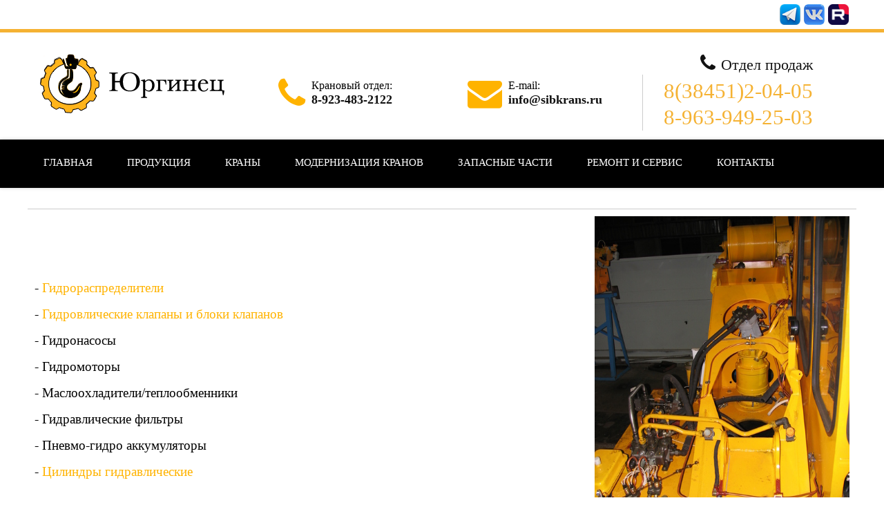

--- FILE ---
content_type: text/html; charset=utf-8
request_url: https://sibkrans.ru/zapasnye-chasti/gidrooborudovanie/
body_size: 4259
content:
<!--Head-->
	<!DOCTYPE html>
<!--[if lt IE 7 ]><html class="ie ie6" lang="en"> <![endif]-->
<!--[if IE 7 ]><html class="ie ie7" lang="en"> <![endif]-->
<!--[if IE 8 ]><html class="ie ie8" lang="en"> <![endif]-->
<!--[if (gte IE 9)|!(IE)]><!-->
<html lang="en">
<!--<![endif]-->

<head>
	<!-- Basic Page Needs

  ================================================== -->
	<meta charset="utf-8">
	<title>ООО «КранСиб»: гидравлика</title>
	<meta name="keywords" content="кран, автокран, Юргинец, самоходный кран, кран Юргинец, запчасти на кран, КС-4361, КС-4361А, КС-4372, КС-4372Б, КС-4372В, КС-5871, КС-55722, КС-55722-1, КС-55722-2, КС-55722-3, КС-5671, КС-5671-1, КС-65720, КС-65720-1, ПФ-1, ПЭ-Ф-1Б, ПЭ-Ф-1БМ, ЮМЗ, Юрмаш,">
    <meta name="description" content="Блок клапанов последовательности КС-55722-322.224.800.000 применяется в замен блока  клапанов КС-45718.124.800.000 устанавливаемый на грузоподъемную технику КС-4871, КС-5871, КС-45718, КС-55722, КС-55722А, КС-55722-1, КС-55722-2, КС-55722-3 в период с 199">
  
	<meta name="author" content="janxcode.com">
	<!-- Mobile Specific Metas

  ================================================== -->
	<meta name="viewport" content="width=device-width, initial-scale=1, maximum-scale=1">
	<!-- CSS

  ================================================== -->
	<!-- Web Fonts  -->
	<link href='http://fonts.googleapis.com/css?family=Raleway:400,700,600,500,300' rel='stylesheet' type='text/css'>
	<link href='http://fonts.googleapis.com/css?family=Oswald:400,700,300' rel='stylesheet' type='text/css'>
	<link href='http://fonts.googleapis.com/css?family=Open+Sans:400,700,600,500,300' rel='stylesheet' type='text/css'>
	<!-- Theme Style -->
	<link rel="stylesheet" href="/templates/sibkran/css/theme.css">
	<link rel="stylesheet" href="/templates/sibkran/css/theme-animate.css">
	<link rel="stylesheet" href="/templates/sibkran/css/theme-elements.css">
	<link rel="stylesheet" href="/templates/sibkran/css/plugins.css">

	<!-- Skin CSS -->
	<link id="skin" rel="stylesheet" href="/templates/sibkran/css/skins/sun.css">
	<!-- Icon Fonts -->
	<link rel='stylesheet' href='/templates/sibkran/fonts/font-awesome.min.css' type='text/css' media='screen' />
	<!-- Library Css -->
	<link rel="stylesheet" href="/templates/sibkran/css/skeleton.css">
	<link rel="stylesheet" href="/templates/sibkran/vendor/flexslider/flexslider.css">
	<link rel="stylesheet" href="/templates/sibkran/vendor/isotope/isotope.css">
	<link rel="stylesheet" href="/templates/sibkran/vendor/owl/owl.carousel.css">
	<link rel="stylesheet" href="/templates/sibkran/vendor/prettyPhoto/prettyPhoto.css">
	<link rel="stylesheet" type="text/css" href="/templates/sibkran/vendor/rs-plugin/css/settings.css" media="screen" />
	<!-- Responsive Theme -->
	<link rel="stylesheet" href="/templates/sibkran/css/theme-responsive.css">
	<!-- Library Js -->
	<script src="/templates/sibkran/vendor/modernizr.js"></script>
	<!--[if IE]>

        <link rel="stylesheet" href="css/ie.css">

    <![endif]-->
	<!--[if lte IE 8]>

        <script src="vendor/respond.js"></script>

    <![endif]-->
	<!--[if lt IE 9]>

		<script src="http://html5shim.googlecode.com/svn/trunk/html5.js"></script>

	<![endif]-->
	<!-- Favicons


	================================================== -->
	<link rel="shortcut icon" href="/templates/sibkran/images/favicon1.ico">
	<link rel="apple-touch-icon" href="/templates/sibkran/images/apple-touch-icon.png">
	<link rel="apple-touch-icon" sizes="72x72" href="/templates/sibkran/images/apple-touch-icon-72x72.png">
	<link rel="apple-touch-icon" sizes="114x114" href="/templates/sibkran/images/apple-touch-icon-114x114.png"> 
	
	
<!-- RedHelper -->
<script id="rhlpscrtg" type="text/javascript" charset="utf-8" async="async" 
	src="https://web.redhelper.ru/service/main.js?c=sibkran">
</script> 
<!--/Redhelper -->
	
	</head>

<body>
		<!-- BOF Loader -->
		<div class="loader">
			<div class="spinner spinner-double-bounce">
				<div class="double-bounce1"></div>
				<div class="double-bounce2"></div>
			</div>
		</div>
		<!-- EOF Loader -->
	
		<header>
			<div class="jx-header-1">
				<div class="jx-topbar">
					<div class="container">
						<div class="eight columns right">
							<div class="jx-right-topbar">
								<!--<div class="email left"> <a href="/menu1/o-kompanii/obratnaya-svyaz">Оставить заявку</a></div>-->
	
								<li class="youtube">
									<a href="https://t.me/sibkrans" target="_blank"><img src="/templates/sibkran/images/tg.png" style="width: 30px;"/></a>
								</li>
								<!-- <li class="youtube"> <a href="viber://chat?number=89235152232"><img src="/templates/sibkran/images/Viber.png"></a> </li>
								<li class="youtube"> <a href="https://www.instagram.com/scranes.rf/" target="_blank"><img src="/templates/sibkran/images/insta.png"></a> </li>-->
								<li class="youtube">
									<a href="https://vk.com/sibkrans" target="_blank"><img src="/templates/sibkran/images/vk.png" style="width: 30px;"/></a>
								</li>
								<li class="youtube">
									<a href="https://rutube.ru/channel/72888894/" target="_blank"><img src="/templates/sibkran/images/rutube.png" style="width: 30px;"/></a>
								</li>
							</div>
						</div>
					</div>
				</div>
	
				<!-- EDF TOOLBAR -->
	
				<div class="jx-header header-line">
					<div class="container">
						<div class="four columns">
							<div class="jx-header-logo">
								<a href="/"><img src="/templates/sibkran/images/logo2022.png" alt="" /></a>
							</div>
							<!-- Logo -->
						</div>
	
						<div class="twelve columns">
							<div class="header-info">
								<div class="toll-free"><i class="fa fa-phone"></i> Отдел продаж</div>
	
								<ul>
									<li class="top-space">
										<div class="icon"><i class="fa fa-phone"></i></div>
	
										<div class="position">
											<div class="location">Крановый отдел:</div>
	
											<div class="address"><a href="tel:89234832122" style="color: #111111;">8-923-483-2122</a></div>
										</div>
									</li>
	
									<li class="top-space">
										<div class="icon"><i class="fa fa-envelope"></i></div>
	
										<div class="position">
											<div class="time">E-mail:</div>
											<div class="date"><a href="mailto: info@sibkrans.ru" style="color: #111111;">info@sibkrans.ru</a></div>
										</div>
									</li>
									<li>
										<div class="toll-free-number">
											<a href="tel:83845120405" style="color: #f5b233;">8(38451)2-04-05</a><br />
											<a href="tel:89639492503" style="color: #f5b233;">8-963-949-25-03</a>
										</div>
									</li>
								</ul>
							</div>
						</div>
					</div>
				</div>
			</div>
	
			<div class="jx-menu-holder jx-sticky">
				<div class="container">
					<div class="header-menu">
	<div class="nav_container">
		 <ul id="jx-main-menu" class="menu" style="margin: 0px; padding: 14px 0px 0px 0px;">
		 				<li class="with-sub">
				<a href="/"   title="Главная">Главная</a>				
									
			</li>
			<li class="with-sub">
				<a href="/produkciya/"   title="Продукция">Продукция</a>				
								<ul class="submenu">
					<li>				<a href="/produkciya/gidroraspredeliteli/" title="Гидрораспределители">Гидрораспределители</a><br />				<a href="/produkciya/gidrovlicheskie-klapany-i-bloki-klapanov/" title="Клапаны и блоки клапанов">Клапаны и блоки клапанов</a><br />				<a href="/produkciya/gidrorazmykateli/" title="Гидроразмыкатели">Гидроразмыкатели</a><br />				<a href="/produkciya/cilindry-gidravlicheskie/" title="Цилиндры гидравлические">Цилиндры гидравлические</a><br />				<a href="/produkciya/maslootzhimnoe-oborudovanie/" title="Маслоотжимное оборудование">Маслоотжимное оборудование</a><br />				<a href="/produkciya/montazhnaya-korzina-s-rabochej-povorotnoj-platformoj-gp-250-kg/" title="Монтажная корзина">Монтажная корзина</a><br />				<a href="/produkciya/silovye-ustanovki/" title="Силовые установки">Силовые установки</a><br /> </li>
					<div class="clear"></div>
				</ul>					
			</li>
			<li class="with-sub">
				<a href="/avtokrany1/"   title="Краны">Краны</a>				
								<ul class="submenu">
					<li>				<a href="/avtokrany1/samohodnye-krany-yurginec/" title="Самоходные краны «Юргинец»">Самоходные краны «Юргинец»</a><br />				<a href="/avtokrany1/gusenichnye-krany-yurginec/" title="Гусеничные краны «Юргинец»">Гусеничные краны «Юргинец»</a><br />				<a href="/avtokrany1/avtomobilnye-krany-yurginec/" title="Автомобильные краны «Юргинец»">Автомобильные краны «Юргинец»</a><br /> </li>
					<div class="clear"></div>
				</ul>					
			</li>
			<li class="with-sub">
				<a href="/modernizaciya-kranov/"   title="Модернизация кранов">Модернизация кранов</a>				
								<ul class="submenu">
					<li>				<a href="/modernizaciya-kranov/kran-samohodnyj-ks-4372b-ks-4372v-yurginec-gp-20-tonn-new/" title="Кран КС-4372В Юргинец ">Кран КС-4372В Юргинец </a><br />				<a href="/modernizaciya-kranov/kran-samohodnyj-ks-5871-yurginec-gp-25-tonn-new/" title="Кран КС-5871 Юргинец">Кран КС-5871 Юргинец</a><br />				<a href="/modernizaciya-kranov/avtokran-ks-55722-1-yurginec-gp-25-tonn-new/" title="Автокран КС-55722-1 Юргинец">Автокран КС-55722-1 Юргинец</a><br /> </li>
					<div class="clear"></div>
				</ul>					
			</li>

				<li class="with-sub">
					<a href="/zapasnye-chasti/"   title="Запасные части">Запасные части</a>
									<ul class="submenu">
					<li>				<a href="/zapasnye-chasti/strelovoe-oborudovanie/" title="Стреловое оборудование">Стреловое оборудование</a><br />				<a href="/zapasnye-chasti/gidrovlicheskoe-oborudovanie/" title="Гидравлическое оборудование">Гидравлическое оборудование</a><br />				<a href="/zapasnye-chasti/pnevmooborudovanie/" title="Пневмотическое оборудование">Пневмотическое оборудование</a><br />				<a href="/zapasnye-chasti/elektrooborudovanie1/" title="Электрическое оборудование">Электрическое оборудование</a><br />				<a href="/zapasnye-chasti/mehanicheskaya-chast/" title="Механическое оборудование">Механическое оборудование</a><br />				<a href="/zapasnye-chasti/silovaya-ustanovka/" title="Силовая установка">Силовая установка</a><br /> </li>
					<div class="clear"></div>
				</ul>
				</li>
							<li class="with-sub">
				<a href="/specpredlozheniya/"   title="Ремонт и сервис">Ремонт и сервис</a>				
									
			</li>
			<li class="with-sub">
				<a href="/kontakty/"   title="Контакты">Контакты</a>				
									
			</li>

		 </ul> 
		 
		 <div class="clear"></div>
	</div>
</div>
				</div>
			</div>
		</header>
	</body>

<!--//Head-->
			
<!--<SCRIPT type="text/javascript">
document.ondragstart = test;
//запрет на перетаскивание
document.onselectstart = test;
//запрет на выделение элементов страницы
document.oncontextmenu = test;
//запрет на выведение контекстного меню
function test() {
return false
}
</SCRIPT>-->	
	
    <div role="main" class="main no-top-padding">
    
   		<!-- Service Details -->
        <div class="jx-container">
            <div class="container with-sidebar">
                <div class="sixteen columns right jx-padding omega">
                    <table width="100%">
<tbody>
<tr>
<td style="vertical-align: top;" align="left"><br /><br />
<p style="text-align: left;"><span style="font-size: 14pt;">-&nbsp;<a href="/produkciya/gidroraspredeliteli/">Гидрораспределители</a></span></p>
<p style="text-align: left;"><span style="font-size: 14pt;">- <a href="/produkciya/gidrovlicheskie-klapany-i-bloki-klapanov/">Гидровлические клапаны и блоки клапанов</a></span></p>
<p style="text-align: left;"><span style="font-size: 14pt;">- Гидронасосы</span></p>
<p style="text-align: left;"><span style="font-size: 14pt;">- Гидромоторы</span></p>
<p style="text-align: left;"><span style="font-size: 14pt;">- Маслоохладители/теплообменники</span></p>
<p style="text-align: left;"><span style="font-size: 14pt;">- Гидравлические фильтры</span></p>
<p style="text-align: left;"><span style="font-size: 14pt;">- Пневмо-гидро аккумуляторы</span></p>
<p style="text-align: left;"><span style="font-size: 14pt;">- <a href="/produkciya/cilindry-gidravlicheskie/">Цилиндры гидравлические</a></span></p>
</td>
<td align="center"><img style="float: right;" src="/images/kran/img_0027.jpg" alt="Формула 18.6" width="369" height="492" /></td>
</tr>
</tbody>
</table>
                </div>    
            </div>
        </div>
        <!-- EOF Service Details-->
    </div>
			
			<!--Footer-->
			<footer class="jx-footer-section">
		<div class="jx-footer-1">
			<!-- BDF widget FOOTER -->
			
			<!-- EDF widget FOOTER -->
			<!-- BDF SUB FOOTER -->
			<div class="jx-sub-footer jx-container">
				<div class="container">
					<div class="eight columns">
						<div class="jx-copy-right">
						    Последние изменения 2025<br>
                            Отдел продаж тел. 8 (38451) 2-04-05<br>
                             8-963-949-25-03<br>
                            e-mail: info@sibkrans.ru
							<!-- Последние изменения 2023<br>
								ООО "Кран-Сиб". Отдел продаж Тел. 8 (38451) 2-03-05<br>
								тел./факс 8 (38451) 2-03-05; 8-923-515-2232<br>
								e-mail: info@s-cranes.ru -->
						</div>
					</div>
					<!-- Copyright Text -->
					<div class="eight columns">
						<div class="jx-footer-social-icon">
							<ul>
								<li class="facebook"> <a href="http://www.facebook.com/#" target="_blank"><i class="fa fa-facebook"></i></a> </li>
								<li class="twitter"> <a href="http://www.twitter.com/#" target="_blank"><i class="fa fa-twitter"></i></a> </li>
								<li class="dribbble"> <a href="http://www.dribbble.com/#" target="_blank"><i class="fa fa-dribbble"></i></a> </li>
								<li class="youtube"> <a href="http://www.youtube.com/#" target="_blank"><i class="fa fa-youtube"></i></a> </li>
								<li class="googleplus"> <a href="http://www.googleplus.com/#" target="_blank"><i class="fa fa-google-plus"></i></a> </li>
							</ul>
						</div>
					</div>
					<!-- Social Icons -->
				</div>
			</div>
			<!-- EDF SUB FOOTER -->
		</div>
	</footer>
	<!-- EOF FOOTER -->
	<!-- Footer -->
	<script type="text/javascript" src="/templates/sibkran/vendor/jquery.js"></script>
	<script type="text/javascript" src="/templates/sibkran/js/plugins.js"></script>
	<script type="text/javascript" src="/templates/sibkran/vendor/respond.js"></script>
	<script type="text/javascript" src="/templates/sibkran/vendor/jquery.appear.js"></script>
	<script type="text/javascript" src="/templates/sibkran/vendor/prettyPhoto/jquery.prettyPhoto.js"></script>
	<script type="text/javascript" src="/templates/sibkran/vendor/isotope/jquery.isotope.min.js"></script>
	<script type='text/javascript' src="/templates/sibkran/vendor/form-validator/jquery.form-validator.min.js"></script>
	<script type="text/javascript" src="/templates/sibkran/vendor/flexslider/jquery.flexslider.js"></script>
	<script type="text/javascript" src="/templates/sibkran/vendor/rs-plugin/js/jquery.themepunch.tools.min.js"></script>
	<script type="text/javascript" src="/templates/sibkran/vendor/rs-plugin/js/jquery.themepunch.revolution.min.js"></script>
	<!-- Home JS -->
	<script src="/templates/sibkran/js/custom/home.js"></script>
	<!-- Theme Initializer -->
	<script src="/templates/sibkran/js/theme.js"></script>
</body>

</html>
			<!--//Footer--><!-- This page generated in 0.122543 secs by TPL, SITE MODE -->

--- FILE ---
content_type: text/css
request_url: https://sibkrans.ru/templates/sibkran/css/theme.css
body_size: 18072
content:
/*------------------------------------------------------------------

Project:	Vectus Car Dealership & Business HTML Template 

Version:	1.1

Last change:	02/08/15 [fixed Float bug, vf]

Author:	Janxcode

/*------------------------------------------------------------------

# [Color codes]

# Main Theme (Yellow): #FFB300

# Main Theme (Black): #000

# Body Text: #666  

[Table of contents]

1.0 Reset

2.0 General

3.0 Body

4.0 Header

5.0 Navigation

6.0 Slider

7.0 Blog

8.0 Contact

9.0 Page

10.0 Footer

11.0 Inventory Page

12.0 Sidebar

-------------------------------------------------------------------*/

/*---------------------------------------------------------------

[1.0 Reset ]

*/

* {

  font-family: 'Raleway',Arial,Helvetica,sans-serif;

  -moz-box-sizing: border-box;

  -webkit-box-sizing: border-box;

  box-sizing: border-box;

}

img {

  max-width: 100%;

  height: auto;

}

@media screen and (min-width: 1024px) and (max-width: 1599px)
.stage_l .accordionItem, .stage_l .item .image, .stage_l .sliderHeight {
    height: 350px;
}

.stage_home_module .item.activ .text.light {
    background-color: hsla(0,0%,100%,.8);
}

.stage_home_module .item .image .text {
    font-size: 13px;
    line-height: 16px;
    font-family: corporateCondensed,Helvetica Neue,Helvetica,Arial,sans-serif;
    position: absolute;
    background-color: transparent;
    z-index: 2;
    bottom: 0;
    padding: 0;
    width: 100%;
}

@media screen and (min-width: 768px)
.stage_home_module .item .container_24 {
    -ms-flex-pack: justify;
    justify-content: space-between;
    padding-right: 15px;
}

.stage_home_module .item .container_24 {
    padding: 0;
    position: relative;
    min-height: 90px;
    display: -ms-flexbox;
    display: flex;
    -ms-flex-wrap: wrap;
    flex-wrap: wrap;
}

.container_24 {
    margin-left: auto;
    margin-right: auto;
    width: 1200px;
    padding: 0 5px;
}

.stage_home_module .item.activ .image .light h2 {
    color: #44423e;
}

.stage_home_module .item.activ .image h2 {
    display: inline-block;
    opacity: 1!important;
}

@media screen and (min-width: 768px)
.stage_home_module .item .image .text h2 {
    font-size: 30px;
    line-height: 34px;
    font-family: corporateCondensed,Helvetica Neue,Helvetica,Arial,sans-serif;
}

.stage_home_module .item .image .text h2 {
    font-size: 24px;
    line-height: 28px;
    font-family: corporateCondensed,Helvetica Neue,Helvetica,Arial,sans-serif;
    opacity: 0;
    text-align: left;
    padding-left: 7%;
    float: none;
    display: block;
    padding-right: 0;
    margin: 10px 0;
}

.js .stage_home_module {
    opacity: 0;
    visibility: hidden;
}

.stage_home_module {
    margin: 0!important;
    position: relative;
}

.stage_l .buttonContainer .slideButtons {
    top: 50%;
    margin-top: -20px;
}

.stage_home_module .prevButton {
    left: 0;
}

.stage_home_module .slideButtons {
    display: none;
    position: absolute;
    z-index: 2;
    height: auto;
    top: 50%;
    margin-top: -21px;
}

@media screen and (min-width: 1024px) and (max-width: 1599px)
.stage_l .accordionItem, .stage_l .item .image, .stage_l .sliderHeight {
    height: 350px;
}

.stage_l .accordionItem, .stage_l .item .image, .stage_l .sliderHeight {
    height: 420px;
}

.stage_home_module .accordionItem, .stage_home_module .sliderHeight {
    height: 270px;
    width: 100%;
    overflow: hidden;
    position: relative;
}

.stage_home_module .slider {
    width: 100%;
    height: 100%;
}

.stage_home_module .item {
    max-width: 1265px;
    z-index: 0;
    opacity: .4;
    position: relative;
    top: 0;
    width: 100%;
    transition: opacity .5s ease-in-out;
    display: block;
    overflow: visible!important;
}

@media screen and (min-width: 1024px) and (max-width: 1599px)
.stage_l .accordionItem, .stage_l .item .image, .stage_l .sliderHeight {
    height: 350px;
}

.stage_l .accordionItem, .stage_l .item .image, .stage_l .sliderHeight {
    height: 420px;
}

.stage_home_module .item .image {
    overflow: visible;
}

.stage_home_module .item .image {
    display: block;
    height: 350px;
    overflow: hidden;
    position: relative;
}

.tpl_refactored img, body:not(.tpl_refactored) #pageWrapper img {
    max-width: 100%;
    min-width: 1px;
    vertical-align: middle;
    border: 0;
    -ms-interpolation-mode: bicubic;
}

.stage_home_module .item .image img {
    opacity: 1;
    max-width: none;
    position: absolute;
}

.stage_home_module .item .image .text {
    font-size: 13px;
    line-height: 16px;
    font-family: corporateCondensed,Helvetica Neue,Helvetica,Arial,sans-serif;
    position: absolute;
    background-color: transparent;
    z-index: 2;
    bottom: 0;
    padding: 0;
    width: 100%;
}

.stage_home_module .image .text {
    background-color: #000;
}

@media screen and (min-width: 768px)
.stage_home_module .item .container_24 {
    -ms-flex-pack: justify;
    justify-content: space-between;
    padding-right: 15px;
}

.stage_home_module .item .container_24 {
    padding: 0;
    position: relative;
    min-height: 90px;
    display: -ms-flexbox;
    display: flex;
    -ms-flex-wrap: wrap;
    flex-wrap: wrap;
}

@media screen and (min-width: 768px)
.stage_home_module .item .button-container {
    margin-left: 7%;
}

.stage_home_module .item .button-container {
    display: -ms-flexbox;
    display: flex;
    -ms-flex-align: end;
    align-items: flex-end;
}

.stage_alternate .mobile {
    display: none;
}

.stage_home_module .item.activ {
    z-index: 2;
}

.stage_home_module .item.activ {
    opacity: 1;
}

.stage_home_module .item {
    max-width: 1265px;
    z-index: 0;
    opacity: .4;
    position: relative;
    top: 0;
    width: 100%;
    transition: opacity .5s ease-in-out;
    display: block;
    overflow: visible!important;
}

.stage_home_module .item.activ .text {
    display: block;
    background-color: rgba(51,51,51,.8);
}

@media screen and (min-width: 768px)
.stage_home_module .item .button-container {
    margin-left: 7%;
}

@media screen and (min-width: 768px)
.stage_home_module .item .button-container .button:first-child {
    margin-left: 0;
}

@media screen and (min-width: 768px)
.stage_home_module .item .button {
    margin-left: 20px;
}

.stage_home_module .item .button {
    position: static!important;
    margin-bottom: 10px;
    margin-left: 15px;
    font-size: 20px;
    font-family: corporateCondensed,Helvetica Neue,Helvetica,Arial,sans-serif;
    padding: 7px 15px;
    display: none;
    white-space: nowrap;
}

.primary1 .button.primary, .primary1 .button.primary:hover, .primary1 .etalage ul li.etalage_smallthumb_active, .primary1 .etalage ul li.etalage_smallthumb_active img, .primary1 .fixed-feedback, .primary1 .fixed-feedback .pullDown .level1.focused .flyout .inner, .primary1 .fixed-feedback .pullDown .level1:hover .flyout .inner, .primary1 .fixed_servicebar .servicebarNav {
    border-color: #fdc400;
}

.tpl_refactored img, body:not(.tpl_refactored) #pageWrapper img {
    max-width: 100%;
    min-width: 1px;
    vertical-align: middle;
    border: 0;
    -ms-interpolation-mode: bicubic;
}

.stage_home_module .item .image img {
    opacity: 1;
    max-width: none;
    position: absolute;
}

.primary1 .stage .prevButton .icons, .primary1 .stage_home_module .prevButton .icons {
    background-position: 0 -14159px;
    width: 30px;
    height: 40px;
}

.icons {
    text-indent: -9999px;
    font-size: 12px;
}

.icons {
    background-image: url(/templates/sibkran/images/icons_716540.png);
    background-repeat: no-repeat;
    display: inline-block;
}

.stage_home_module .item .button-container {
    margin-left: 7%;
}

.primary1 .stage .prevButton .icons, .primary1 .stage_home_module .prevButton .icons {
    background-position: 0 -14159px;
    width: 30px;
    height: 40px;
}	

.stage_l .buttonContainer .slideButtons {
    top: 50%;
    margin-top: -20px;
}
.stage_home_module .prevButton {
    left: 0;
}
.stage_home_module .slideButtons {
    display: none;
    position: absolute;
    z-index: 2;
    height: auto;
    top: 50%;
    margin-top: -21px;
}

.product_image_teaser.container_24 {
    /*padding: 0 0 20px 5px;*/
}

.product_image_teaser {
    font-size: 15px;
    line-height: 20px;
    font-family: corporateRoman,Helvetica Neue,Helvetica,Arial,sans-serif;
}

.product_image_teaser .grid_7, .product_image_teaser .wishlist_product_item .itemNav, .product_image_teaser .wlNav, .wishlist_product_item .product_image_teaser .itemNav {
    padding-right: 40px;
    margin: 0;
}

.grid_7, .wishlist_product_item .itemNav, .wlNav {
    width: 28.125%;
}

.grid_1, .grid_2, .grid_3, .grid_4, .grid_5, .grid_6, .grid_7, .grid_8, .grid_9, .grid_10, .grid_11, .grid_12, .grid_13, .grid_14, .grid_15, .grid_16, .grid_17, .grid_18, .grid_19, .grid_20, .grid_21, .grid_22, .grid_23, .grid_24, .onePagerModule.hotspot-module .text-container .container_24>.text, .span_1, .span_2, .span_3, .span_4, .span_5, .span_6, .span_7, .span_8, .span_9, .span_10, .span_11, .span_12, .span_13, .span_14, .span_15, .span_16, .span_17, .span_18, .span_19, .span_20, .span_21, .span_22, .span_23, .span_24, .stage_home_module .item .image .text h2, .stage_mighty_slider .frame .slider .slide .text h2, .text_img_1of2_teaser .text, .text_img_1of2_teaser img+.text, .wishlist_product_item .itemNav, .wlNav, .wlShare {
    display: inline;
    float: left;
    position: relative;
}

.onePagerModule.hotspot-module .text-container .product_image_teaser .container_24>.text, .product_image_teaser .grid_16, .product_image_teaser .onePagerModule.hotspot-module .text-container .container_24>.text, .product_image_teaser .stage_home_module .item .image .text h2, .stage_home_module .item .image .text .product_image_teaser h2 {
    margin: 0;
    width: 800px;
}

.singleRow {
    margin-bottom: 20px;
        margin: 30px;
}

.home_page .product_image_teaser h2, .home_page .slider_teaser h2 {
    font-size: 32px;
    line-height: 36px;
    font-family: corporateCondensed,Helvetica Neue,Helvetica,Arial,sans-serif;
}

.product_image_teaser .span_4.item {
    height: 150px;
    overflow: hidden;
    margin: 10px 10px 10px 10px;
}

.product_image_teaser .span_4.item>a {
    display: block;
}

.product_image_teaser .span_4.item .image {
    height: 100px;
    width: 200px;
    vertical-align: middle;
    text-align: center;
    display: table-cell;
}

.product_image_teaser .span_4.item .text {
    font-size: 13px;
    line-height: 16px;
    font-family: corporateCondensed,Helvetica Neue,Helvetica,Arial,sans-serif;
    line-height: 140%;
    padding: 1px 6px 0 6px;
}

.grid_7, .wishlist_product_item .itemNav, .wlNav {
    width: 28.125%;
}

.product_image_teaser .text p {
    margin-bottom: 15px;
}

.row.first {
    margin-bottom: 80px;
}

@media (min-width: 768px) {
 .col-sm-1, .col-sm-2, .col-sm-3, .col-sm-4, .col-sm-5, .col-sm-6, .col-sm-7, .col-sm-8, .col-sm-9, .col-sm-10, .col-sm-11, .col-sm-12 { float: left; }

  .col-sm-2 { width: 16.66667%; }
  .col-sm-3 { width: 25%; }
  .col-sm-4 { width: 33.33333%; }

  .col-sm-6 { width: 50%; }

  .col-sm-8 { width: 66.66667%; }
  .col-sm-9 { width: 75%; }

  .col-sm-12 { width: 100%; }
  .col-sm-31 { width: 30%; }

  .col-sm-offset-2 { margin-left: 16.66667%; } }

.featured-widget {
    padding: 30px;
    background-color: #fff;
    box-shadow: 0 4px 10px rgb(0 0 0 / 15%);
}

.featured-widget h3 {
    margin-top: 0;
}

.widget-title {
    margin-bottom: 30px;
    position: relative;
}

h3 {
    font-size: 27px;
}

.page-box__title {
    font-size: 16px;
    margin-top: 15px;
    margin-bottom: 15px;
        text-align: center;
}

.row {
    margin-left: -15px;
    margin-right: -15px;
}

.col-xs-1, .col-sm-1, .col-md-1, .col-lg-1, .col-xs-2, .col-sm-2, .col-md-2, .col-lg-2, .col-xs-3, .col-sm-3, .col-md-3, .col-lg-3, .col-xs-4, .col-sm-4, .col-md-4, .col-lg-4, .col-xs-5, .col-sm-5, .col-md-5, .col-lg-5, .col-xs-6, .col-sm-6, .col-md-6, .col-lg-6, .col-xs-7, .col-sm-7, .col-md-7, .col-lg-7, .col-xs-8, .col-sm-8, .col-md-8, .col-lg-8, .col-xs-9, .col-sm-9, .col-md-9, .col-lg-9, .col-xs-10, .col-sm-10, .col-md-10, .col-lg-10, .col-xs-11, .col-sm-11, .col-md-11, .col-lg-11, .col-xs-12, .col-sm-12, .col-md-12, .col-lg-12 {
    position: relative;
    min-height: 1px;
    padding-left: 15px;
    padding-right: 15px;
}

.post-image {
    max-width: 100%;
    height: auto;
    width: 260px;
    height: 170px;
}


  

/* #Reset & Basics (Inspired by E. Meyers)================================================== */

html,body,div,span,applet,object,iframe,h1,h2,h3,h4,h5,h6,p,blockquote,pre,a,abbr,acronym,address,big,cite,code,del,dfn,em,img,ins,kbd,q,s,samp,small,strike,strong,sub,sup,tt,var,b,u,i,center,dl,dt,dd,ol,ul,li,fieldset,form,label,legend,table,caption,tbody,tfoot,thead,tr,th,td,article,aside,canvas,details,embed,figure,figcaption,footer,header,hgroup,menu,nav,output,ruby,section,summary,time,mark,audio,video {

  margin: 0;

  padding: 0;

  border: 0;

  font-size: 100%;

  font: inherit;

  vertical-align: baseline;

}

article,aside,details,figcaption,figure,footer,header,hgroup,menu,nav,section {

  display: block;

}

.nav_container ul {
    margin: 0px;
    padding: 14px 0px 0px 0px;
}

iframe{

  width:100%;

}

body {

  line-height: 1;

}

ol, ol ol,  ul, ul ul {

  font-size: 14px;

  line-height: 1.5;

}

ul.default li:before {

  content: '\f005';

  font-family: fontawesome;

  margin-right: 10px;

  color:#FFB300;

}

p {

  font-size: 14px;

  line-height: 1.5;

}

ol,ul {

  list-style: none;

}

blockquote,q {

  quotes: none;

}

blockquote:before,blockquote:after,q:before,q:after {

  content: '';

  content: none;

}

table {

  border-collapse: collapse;

  border-spacing: 0;

}

/* #Misc */

.remove-bottom {

  margin-bottom: 0 !important;

}

.half-bottom {

  margin-bottom: 10px !important;

}

.add-bottom {

  margin-bottom: 20px !important;

}

/*---------------------------------------------------------------

[2.0 General ]

*/

body {

  font: 14px/20px ;

  color: #666666;

  font-weight: 400;

  -webkit-font-smoothing: antialiased;

		/* Fix for webkit rendering */

  -webkit-text-size-adjust: 100%;

  overflow-x: hidden !important;

  overflow-y: scroll;

}

.alignleft {

  float: left;

  margin-right: 20px;

  margin-bottom: 20px;

}

.alignright {

  float: right;

  margin-left: 20px;

  margin-bottom: 20px;

}

.aligncenter {

  display: block;

  margin-left: auto;

  margin-right: auto;

}

blockquote.left {

  margin-right: 20px;

  text-align: right;

  margin-left: 0;

  width: 33%;

  float: left;

}

blockquote.right {

  margin-left: 20px;

  text-align: left;

  margin-right: 0;

  width: 33%;

  float: right;

}

.center {

  width: 50%;

  margin: 0 auto;

}

::selection {

  color: #ffffff;

  background:#FFB300

}

::-moz-selection {

  color: #ffffff;

  background:#FFB300

}

		

			

/* Margin */

.mt0 {

  margin-top: 0px !important;

}

.mt10 {

  margin-top: 10px !important;

}

.mt15 {

  margin-top: 15px !important;

}

.mt20 {

  margin-top: 20px !important;

}

.mt25 {

  margin-top: 25px !important;

}

.mt30 {

  margin-top: 30px !important;

}

.mt40 {

  margin-top: 40px !important;

}

.mb0 {

  margin-bottom: 0px !important;

}

.mb5 {

  margin-bottom: 5px !important;

}

.mb10 {

  margin-bottom: 10px !important;

}

.mb15 {

  margin-bottom: 15px !important;

}

.mb20 {

  margin-bottom: 20px !important;

}

.mb30 {

  margin-bottom: 30px !important;

}

.mb40 {

  margin-bottom: 40px !important;

}

.mb60 {

  margin-bottom: 60px !important;

}

.mb80 {

  margin-bottom: 80px !important;

}

.p-t25 {

  padding-top: 25px !important;

}

/* #Typography================================================== */

h1,h2,h3,h4,h5,h6 {

  color: #000;

  font-family: 'raleway',Arial,Helvetica,sans-serif;

  font-weight: 500;

}

h1 a,h2 a,h3 a,h4 a,h5 a,h6 a {

  font-weight: inherit;

}

h1 {

  font-size: 36px;

  line-height: 50px;

  margin-bottom: 14px;

}

h2 {

  font-size: 32px;

  line-height: 40px;

  margin-bottom: 10px;

}

h3 {

  font-size: 29px;

  line-height: 34px;

  margin-bottom: 8px;

}

h4 {

  font-size: 26px;

  line-height: 30px;

  margin-bottom: 4px;

}

h5 {

  font-size: 22px;

  line-height: 24px;

}

h6 {

  font-size: 18px;

  line-height: 21px;

}

.subheader {

  color: #777;

}

p {

  margin: 10px 0px 10px 0px;
  
  color: black;

}

p img {

  margin: 0;

}

p.lead {

  font-size: 21px;

  line-height: 27px;

  color: #777;

}

em {

  font-style: italic;

}

strong {

  font-weight: bold;

}

small {

  font-size: 80%;

}

address {

  font-style: italic;

  margin: 0 0 23px;

  margin: 0 0 2.3rem;

}

abbr[title] {

  border-bottom: 1px dotted;

}

b,strong {

  font-weight: bold;

}

dfn {

  font-style: italic;

}

mark {

  display: inline;

  padding: 1px 4px 0px;

  margin: 0px 2px;

  background-color: #313538;

  border-radius: 2px;

  color: #EDEFF1;

  text-shadow: 0px 1px 1px #222528;

  box-shadow: 0px 1px 0px #515558 inset, 0px 1px 2px #DBDBDC;

}

mark.green {

  background-color: #73CA3F;

  color: #E8FFC1;

  text-shadow: 0px 1px 1px #4FA923;

  box-shadow: 0px 1px 2px #E4F5DA;

}

mark.yellow {

  background-color: #F7F962;

  color: #8F6A1C;

  text-shadow: 0px 1px 1px #FBFCAB;

  box-shadow: 0px 1px 2px #F9FBCC;

}

mark.orange {

  background-color: #FF9228;

  color: #FFFFE2;

  text-shadow: 0px 1px 1px #E86D12;

  box-shadow: 0px 1px 2px #FCDEC2;

}

code,kbd,pre,samp {

  font-family: monospace,serif;

  font-size: 13px;

  -webkit-hyphens: none;

  -moz-hyphens: none;

  -ms-hyphens: none;

  hyphens: none;

}

pre {

  background-color: rgba(0,0,0,0.04);

  color: #666;

  font-family: monospace;

  font-size: 13px;

  margin: 23px 0;

  margin: 2.3rem 0;

  overflow: auto;

  padding: 20px;

  padding: 2rem;

  white-space: pre;

  white-space: pre-wrap;

  word-wrap: break-word;

}

blockquote,q {

  -webkit-hyphens: none;

  -moz-hyphens: none;

  -ms-hyphens: none;

  hyphens: none;

  quotes: none;

}

blockquote:before,blockquote:after,q:before,q:after {

  content: "";

  content: none;

}

blockquote {

  font-size: 13px;

  font-size: 1.3rem;

  font-style: italic;

  font-weight: normal;

  margin: 23px;

  margin: 2.3rem;

}

blockquote blockquote {

  margin-right: 0;

}

blockquote em,blockquote i {

  font-style: normal;

  font-weight: normal;

}

blockquote strong,blockquote b {

  font-weight: normal;

}

blockquote,blockquote p {

	font-size: 17px;

	line-height: 24px;

	color: #000000;

	font-style: normal;

	font-weight: 500;

}

blockquote {

	margin: 0px 0px 20px;

	padding: 0px 20px 0px 19px;

	border-left: 4px solid #FFB300;

}

blockquote cite {

  display: block;

  font-size: 12px;

  color: #555;

}

blockquote cite:before {

  content: "\2014 \0020";

}

blockquote cite a,blockquote cite a:visited,blockquote cite a:visited {

  color: #555;

}

sub,sup {

  font-size: 75%;

  line-height: 0;

  position: relative;

  vertical-align: baseline;

}

sup {

  top: -0.5em;

}

sub {

  bottom: -0.25em;

}

.well {

  background: #f4f4f4;

  padding: 10px;

  border: 1px solid #eee;

  border-radius: 3px;

}

hr {

  border: solid #ddd;

  border-width: 1px 0 0;

  clear: both;

  margin: 10px 0 30px;

  height: 0;

}

.hidden {

  opacity: 0;

  -ms-filter: "progid:DXImageTransform.Microsoft.Alpha(Opacity=0)";

 /* IE 8 */

  filter: alpha(opacity=0);

 /* IE 5-7 */

  -moz-opacity: 0;

 /* Netscape */

  -khtml-opacity: 0;

 /* Safari 1.x */;

}

.visible {

  opacity: 1;

  -ms-filter: "progid:DXImageTransform.Microsoft.Alpha(Opacity=100)";

 /* IE 8 */

  filter: alpha(opacity=100);

 /* IE 5-7 */

  -moz-opacity: 1;

 /* Netscape */

  -khtml-opacity: 1;

 /* Safari 1.x */;

}

/* #Links================================================== */

a {

  text-decoration: none;

  outline: 0;

  color:#FFB300;

  transition:all 0.3s ease-out

}

a:hover{

  color: #000000;

}

a:focus {

  color: #fff;

}

p a,p a:visited {

  line-height: inherit;

}

/* #Lists================================================== */

ul,ol {

  margin-bottom: 20px;

}

ul {

  list-style: none outside;

}

ol {

  list-style: decimal;

}

ol,ul.square,ul.circle,ul.disc {

  margin-left: 30px;

}

ul.square {

  list-style: square outside;

}

ul.circle {

  list-style: circle outside;

}

ul.disc {

  list-style: disc outside;

}

ul ul,ul ol,ol ol,ol ul {

  margin: 4px 0 5px 30px;

  font-size: 90%;

}

ul ul li,ul ol li,ol ol li,ol ul li {

  margin-bottom: 6px;

}

li {

  line-height: 18px;

  margin-bottom: 12px;

}

ul.large li {

  line-height: 21px;

}

li p {

  line-height: 21px;

}

/* Fontawesome Icon ========================================*/

.jx-fontawesome-icon-list i {

  color: #000000;

  font-size: 14px;

  width: 30px;

  text-align: center;

}

/* Fontawesome Icon Listing Page */

.jx-fontawesome-icon-list li{

  border:1px solid #eee;

  padding:10px;

}

.jx-fontawesome-icon-list li:hover{

  background:#f9f9f9;

}

.jx-fontawesome-icon-list li i{

  font-size: 20px;

  color:#666

}

.jx-icon-listing-1 li{

  float:left

}

.jx-icon-listing-1 .line-icon{

  color:#000 !important;

}

.jx-dark .line-icon{

  color:#000;

}

.jx-light .line-icon{

  color:#fff;

}

.jx-icon-listing-1.jx-light .line-icon{

  color:#fff !important;

}

/* EOF Fontawesome Icon Listing Page */



/* $Streamline Fonts========================================*/

@font-face {

  font-family: "streamline-1";

  src:url("../fonts/streamline-font-1.eot");

  src:url("../fonts/streamline-font-1.eot?#iefix") format("embedded-opentype"),

    url("../fonts/streamline-font-1.woff") format("woff"),

    url("../fonts/streamline-font-1.ttf") format("truetype"),

    url("../fonts/streamline-font-1.svg#streamline-font-1") format("svg");

  font-weight: normal;

  font-style: normal;



}



[data-icon]:before {

  font-family: "streamline-1" !important;

  content: attr(data-icon);

  font-style: normal !important;

  font-weight: normal !important;

  font-variant: normal !important;

  text-transform: none !important;

  speak: none;

  line-height: 1;

  -webkit-font-smoothing: antialiased;

  -moz-osx-font-smoothing: grayscale;

}



[class^="stream-icon-"]:before,

[class*=" stream-icon-"]:before {

  font-family: "streamline-1" !important;

  font-style: normal !important;

  font-weight: normal !important;

  font-variant: normal !important;

  text-transform: none !important;

  speak: none;

  line-height: 1;

  -webkit-font-smoothing: antialiased;

  -moz-osx-font-smoothing: grayscale;

}



.stream-icon-armchair-chair-streamline:before {

  content: "a";

}

.stream-icon-arrow-streamline-target:before {

  content: "b";

}

.stream-icon-backpack-streamline-trekking:before {

  content: "c";

}

.stream-icon-bag-shopping-streamline:before {

  content: "d";

}

.stream-icon-barista-coffee-espresso-streamline:before {

  content: "e";

}

.stream-icon-barbecue-eat-food-streamline:before {

  content: "f";

}

.stream-icon-bomb-bug:before {

  content: "g";

}

.stream-icon-book-dowload-streamline:before {

  content: "h";

}

.stream-icon-book-read-streamline:before {

  content: "i";

}

.stream-icon-browser-streamline-window:before {

  content: "j";

}

.stream-icon-brush-paint-streamline:before {

  content: "k";

}

.stream-icon-bubble-comment-streamline-talk:before {

  content: "l";

}

.stream-icon-bubble-love-streamline-talk:before {

  content: "m";

}

.stream-icon-computer-macintosh-vintage:before {

  content: "n";

}

.stream-icon-computer-imac-2:before {

  content: "o";

}

.stream-icon-computer-imac:before {

  content: "p";

}

.stream-icon-coffee-streamline:before {

  content: "q";

}

.stream-icon-cocktail-mojito-streamline:before {

  content: "r";

}

.stream-icon-clock-streamline-time:before {

  content: "s";

}

.stream-icon-chef-food-restaurant-streamline:before {

  content: "t";

}

.stream-icon-chaplin-hat-movie-streamline:before {

  content: "u";

}

.stream-icon-camera-streamline-video:before {

  content: "v";

}

.stream-icon-camera-photo-streamline:before {

  content: "w";

}

.stream-icon-camera-photo-polaroid-streamline:before {

  content: "x";

}

.stream-icon-caddie-shop-shopping-streamline:before {

  content: "y";

}

.stream-icon-computer-network-streamline:before {

  content: "z";

}

.stream-icon-computer-streamline:before {

  content: "A";

}

.stream-icon-caddie-shopping-streamline:before {

  content: "B";

}

.stream-icon-cook-pan-pot-streamline:before {

  content: "C";

}

.stream-icon-crop-streamline:before {

  content: "D";

}

.stream-icon-crown-king-streamline:before {

  content: "E";

}

.stream-icon-danger-death-delete-destroy-skull-stream:before {

  content: "F";

}

.stream-icon-dashboard-speed-streamline:before {

  content: "G";

}

.stream-icon-database-streamline:before {

  content: "H";

}

.stream-icon-delete-garbage-streamline:before {

  content: "I";

}

.stream-icon-design-graphic-tablet-streamline-tablet:before {

  content: "J";

}

.stream-icon-design-pencil-rule-streamline:before {

  content: "K";

}

.stream-icon-diving-leisure-sea-sport-streamline:before {

  content: "L";

}

.stream-icon-drug-medecine-streamline-syringue:before {

  content: "M";

}

.stream-icon-handle-streamline-vector:before {

  content: "N";

}

.stream-icon-grid-lines-streamline:before {

  content: "O";

}

.stream-icon-frame-picture-streamline:before {

  content: "P";

}

.stream-icon-food-ice-cream-streamline:before {

  content: "Q";

}

.stream-icon-first-aid-medecine-shield-streamline:before {

  content: "R";

}

.stream-icon-factory-lift-streamline-warehouse:before {

  content: "S";

}

.stream-icon-eye-dropper-streamline:before {

  content: "T";

}

.stream-icon-envellope-mail-streamline:before {

  content: "U";

}

.stream-icon-email-mail-streamline:before {

  content: "V";

}

.stream-icon-edit-modify-streamline:before {

  content: "W";

}

.stream-icon-eat-food-hotdog-streamline:before {

  content: "X";

}

.stream-icon-eat-food-fork-knife-streamline:before {

  content: "Y";

}

.stream-icon-earth-globe-streamline:before {

  content: "Z";

}

.stream-icon-happy-smiley-streamline:before {

  content: "0";

}

.stream-icon-headset-sound-streamline:before {

  content: "1";

}

.stream-icon-home-house-streamline:before {

  content: "2";

}

.stream-icon-ibook-laptop:before {

  content: "3";

}

.stream-icon-ink-pen-streamline:before {

  content: "4";

}

.stream-icon-ipad-streamline:before {

  content: "5";

}

.stream-icon-iphone-streamline:before {

  content: "6";

}

.stream-icon-ipod-mini-music-streamline:before {

  content: "7";

}

.stream-icon-ipod-music-streamline:before {

  content: "8";

}

.stream-icon-ipod-streamline:before {

  content: "9";

}

.stream-icon-japan-streamline-tea:before {

  content: "!";

}

.stream-icon-laptop-macbook-streamline:before {

  content: "\"";

}

.stream-icon-like-love-streamline:before {

  content: "#";

}

.stream-icon-music-speaker-streamline:before {

  content: "$";

}

.stream-icon-remote-control-streamline:before {

  content: "%";

}

.stream-icon-receipt-shopping-streamline:before {

  content: "&";

}

.stream-icon-music-note-streamline:before {

  content: "'";

}

.stream-icon-monocle-mustache-streamline:before {

  content: "(";

}

.stream-icon-picture-streamline-1:before {

  content: ")";

}

.stream-icon-picture-streamline:before {

  content: "*";

}

.stream-icon-micro-record-streamline:before {

  content: "+";

}

.stream-icon-map-streamline-user:before {

  content: ",";

}

.stream-icon-photo-pictures-streamline:before {

  content: "-";

}

.stream-icon-pen-streamline-3:before {

  content: ".";

}

.stream-icon-map-pin-streamline:before {

  content: "/";

}

.stream-icon-man-people-streamline-user:before {

  content: ":";

}

.stream-icon-pen-streamline-2:before {

  content: ";";

}

.stream-icon-pen-streamline-1:before {

  content: "<";

}

.stream-icon-magnet-streamline:before {

  content: "=";

}

.stream-icon-magic-magic-wand-streamline:before {

  content: ">";

}

.stream-icon-painting-roll-streamline:before {

  content: "?";

}

.stream-icon-macintosh:before {

  content: "@";

}

.stream-icon-locker-streamline-unlock:before {

  content: "[";

}

.stream-icon-painting-pallet-streamline:before {

  content: "]";

}

.stream-icon-paint-bucket-streamline:before {

  content: "^";

}

.stream-icon-lock-locker-streamline:before {

  content: "_";

}

.stream-icon-link-streamline:before {

  content: "`";

}

.stream-icon-notebook-streamline:before {

  content: "{";

}

.stream-icon-settings-streamline:before {

  content: "|";

}

.stream-icon-settings-streamline-1:before {

  content: "}";

}

.stream-icon-shoes-snickers-streamline:before {

  content: "~";

}

.stream-icon-speech-streamline-talk-user:before {

  content: "\\";

}

.stream-icon-stamp-streamline:before {

  content: "\e000";

}

.stream-icon-streamline-suitcase-travel:before {

  content: "\e001";

}

.stream-icon-streamline-sync:before {

  content: "\e002";

}

.stream-icon-streamline-umbrella-weather:before {

  content: "\e003";

}

.stream-icon-settings-streamline-2:before {

  content: "\e004";

}



/* #Linecons Font ==========================================*/

@font-face {

  font-family: 'linecons';

  src: url('../fonts/linecons.eot?17392200');

  src: url('../fonts/linecons.eot?17392200#iefix') format('embedded-opentype'),

       url('../fonts/linecons.woff?17392200') format('woff'),

       url('../fonts/linecons.ttf?17392200') format('truetype'),

       url('../fonts/linecons.svg?17392200#linecons') format('svg');

  font-weight: normal;

  font-style: normal;

}

/* Chrome hack: SVG is rendered more smooth in Windozze. 100% magic, uncomment if you need it. */

/* Note, that will break hinting! In other OS-es font will be not as sharp as it could be */

/*

@media screen and (-webkit-min-device-pixel-ratio:0) {

  @font-face {

    font-family: 'linecons';

    src: url('../font/linecons.svg?17392200#linecons') format('svg');

  }

}

*/

 

 [class^="icon-"]:before, [class*=" icon-"]:before {

  font-family: "linecons";

  font-style: normal;

  font-weight: normal;

  speak: none;

 

  display: inline-block;

  text-decoration: inherit;

  width: 1em;

  margin-right: .2em;

  text-align: center;

  /* opacity: .8; */

 

  /* For safety - reset parent styles, that can break glyph codes*/

  font-variant: normal;

  text-transform: none;

     

  /* fix buttons height, for twitter bootstrap */

  line-height: 1em;

 

  /* Animation center compensation - magrins should be symmetric */

  /* remove if not needed */

  margin-left: .2em;

 

  /* you can be more comfortable with increased icons size */

  /* font-size: 120%; */

 

  /* Uncomment for 3D effect */

  /* text-shadow: 1px 1px 1px rgba(127, 127, 127, 0.3); */

}

	

.icon-music:before { content: '\e022'; } /* '' */

.icon-search:before { content: '\e009'; } /* '' */

.icon-mail:before { content: '\e019'; } /* '' */

.icon-heart:before { content: '\e000'; } /* '' */

.icon-star:before { content: '\e002'; } /* '' */

.icon-user:before { content: '\e007'; } /* '' */

.icon-videocam:before { content: '\e005'; } /* '' */

.icon-camera:before { content: '\e00b'; } /* '' */

.icon-photo:before { content: '\e01b'; } /* '' */

.icon-attach:before { content: '\e029'; } /* '' */

.icon-lock:before { content: '\e00d'; } /* '' */

.icon-eye:before { content: '\e013'; } /* '' */

.icon-tag:before { content: '\e00c'; } /* '' */

.icon-thumbs-up:before { content: '\e01a'; } /* '' */

.icon-pencil:before { content: '\e00f'; } /* '' */

.icon-comment:before { content: '\e014'; } /* '' */

.icon-location:before { content: '\e012'; } /* '' */

.icon-cup:before { content: '\e016'; } /* '' */

.icon-trash:before { content: '\e006'; } /* '' */

.icon-doc:before { content: '\e018'; } /* '' */

.icon-note:before { content: '\e01c'; } /* '' */

.icon-cog:before { content: '\e00a'; } /* '' */

.icon-params:before { content: '\e01f'; } /* '' */

.icon-calendar:before { content: '\e02b'; } /* '' */

.icon-sound:before { content: '\e004'; } /* '' */

.icon-clock:before { content: '\e01d'; } /* '' */

.icon-lightbulb:before { content: '\e00e'; } /* '' */

.icon-tv:before { content: '\e003'; } /* '' */

.icon-desktop:before { content: '\e011'; } /* '' */

.icon-mobile:before { content: '\e017'; } /* '' */

.icon-cd:before { content: '\e02d'; } /* '' */

.icon-inbox:before { content: '\e015'; } /* '' */

.icon-globe:before { content: '\e02f'; } /* '' */

.icon-cloud:before { content: '\e001'; } /* '' */

.icon-paper-plane:before { content: '\e01e'; } /* '' */

.icon-fire:before { content: '\e028'; } /* '' */

.icon-graduation-cap:before { content: '\e024'; } /* '' */

.icon-megaphone:before { content: '\e023'; } /* '' */

.icon-database:before { content: '\e021'; } /* '' */

.icon-key:before { content: '\e008'; } /* '' */

.icon-beaker:before { content: '\e025'; } /* '' */

.icon-truck:before { content: '\e02e'; } /* '' */

.icon-money:before { content: '\e020'; } /* '' */

.icon-food:before { content: '\e026'; } /* '' */

.icon-shop:before { content: '\e02a'; } /* '' */

.icon-diamond:before { content: '\e010'; } /* '' */

.icon-t-shirt:before { content: '\e027'; } /* '' */

.icon-wallet:before { content: '\e02c'; } /* '' */

.line-icon{

  color:#fff;

  /*font-size:40px;*/

  float:none;

  /*padding:10px;*/

}

/* #Images================================================== */

img.scale-with-grid {

  max-width: 100%;

  height: auto;

}

img {

  color: transparent;

  font-size: 0;

  vertical-align: middle;

  -ms-interpolation-mode: bicubic;

  position: relative;

  z-index: 0;

}

/* #Buttons================================================== */

.button,button,input[type="submit"],input[type="reset"],input[type="button"] {

  background: #f5b233;

		/* Old browsers */

  border: 1px solid #aaa;

  border-top: 1px solid #ccc;

  border-left: 1px solid #ccc;

  -moz-border-radius: 3px;

  -webkit-border-radius: 3px;

  color: #444;

  display: inline-block;

  font-size: 11px;

  font-weight: bold;

  text-decoration: none;

  cursor: pointer;

  margin-bottom: 10px;

  line-height: normal;

  padding: 8px 10px;

  font-family: 'raleway',Arial,Helvetica,sans-serif;

}

.button:hover,button:hover,input[type="submit"]:hover,input[type="reset"]:hover,input[type="button"]:hover {

  color: #222;

  border: 1px solid #888;

  border-top: 1px solid #aaa;

  border-left: 1px solid #aaa;

}

.button:active,button:active,input[type="submit"]:active,input[type="reset"]:active,input[type="button"]:active {

  border: 1px solid #666;

  background: #ccc;

		/* Old browsers */

  background: #ccc -moz-linear-gradient(top,rgba(255,255,255,.35) 0%,rgba(10,10,10,.4) 100%);

		/* FF3.6+*/

  background: #ccc -webkit-gradient(linear,left top,left bottom,color-stop(0%,rgba(255,255,255,.35)),color-stop(100%,rgba(10,10,10,.4)));

		/* Chrome,Safari4+*/

  background: #ccc -webkit-linear-gradient(top,rgba(255,255,255,.35) 0%,rgba(10,10,10,.4) 100%);

		/* Chrome10+,Safari5.1+*/

  background: #ccc -o-linear-gradient(top,rgba(255,255,255,.35) 0%,rgba(10,10,10,.4) 100%);

		/* Opera11.10+*/

  background: #ccc -ms-linear-gradient(top,rgba(255,255,255,.35) 0%,rgba(10,10,10,.4) 100%);

		/* IE10+*/

  background: #ccc linear-gradient(top,rgba(255,255,255,.35) 0%,rgba(10,10,10,.4) 100%);

		/* W3C */;

}

.button.full-width,button.full-width,input[type="submit"].full-width,input[type="reset"].full-width,input[type="button"].full-width {

  width: 100%;

  padding-left: 0 !important;

  padding-right: 0 !important;

  text-align: center;

}

.button a {

  color: #fff;

}

.full-widthvideo {

  position: relative;

  padding-bottom: 67.25%;

  height: 0px;

  overflow: hidden;

}

/* Fix for odd Mozilla border & padding issues */

button::-moz-focus-inner,input::-moz-focus-inner {

  border: 0;

  padding: 0;

}

/* #Forms================================================== */

form {

		/*margin-bottom:20px;*/;

}

fieldset {

  margin-bottom: 20px;

}

select {

  background: transparent;

  width: 400px;

  font-size: 14px;

  line-height: 1;

  border: 1px solid #eee;

  border-radius: 0;

  height: 32px;

  margin-bottom: 20px;

  width: 100%;

  background: #fff;

  padding: 8px;

  color: #888;

  cursor: pointer;

}

input[type="text"],input[type="password"],input[type="email"],textarea {

  border: 1px solid #CCC;

  padding: 10px 4px;

  outline: medium none;

  border-radius: 2px;

  font: 13px "Raleway","Helvetica Neue",Helvetica,Arial,sans-serif;

  color: #777;

  margin: 0px 0px 20px;

  width: 100%;

  max-width: 100%;

  display: block;

  background: none repeat scroll 0% 0% #FFF;

}

select {

  padding: 0;

}

input[type="text"]:focus,input[type="password"]:focus,input[type="email"]:focus,textarea:focus {

  border: 1px solid #aaa;

  color: #444;

  -moz-box-shadow: 0 0 3px rgba(0,0,0,.2);

  -webkit-box-shadow: 0 0 3px rgba(0,0,0,.2);

  box-shadow: 0 0 3px rgba(0,0,0,.2);

}

textarea {

  min-height: 60px;

}

label,legend {

  display: block;

  font-size: 13px;

  padding: 10px 0;

}

input[type="checkbox"] {

  display: inline;

}

label span,legend span {

  font-weight: normal;

  font-size: 13px;

  color: #444;

}

/* #Tables================================================== */

table {

  width: 100%;

}

table th {

  font-weight: bold;

  color: #ffffff;

  font-size: 12px;

  padding: 10px;

  text-align: center;

    background-color:#FFB300;

}

table td {

  text-align: center;

  padding: 10px;

  border-top: 1px solid #ccc;

  border-bottom: 1px solid #ccc;
      

}

table tr.odd {

  background-color: #F2F2F2;

}

table tr.even {

  background-color: #ffffff;

}

/* #Definition List================================================== */

dt {

  margin: 0;

  padding: .5em 0;

  font-weight: bold;

}

dl {

  margin: .6em;

  margin-left: 0em;

  margin-right: 0em;

}

dl dd {

  padding: .3em;

  padding-right: 0em;

  padding-left: 0em;

}

dl dt {

  font-weight: bold;

  margin: 0;

  padding: 0;

}

.small-font{

  font-size:19px !important; 

}

.medium-font{

  font-size:25px !important; 

}

.large-font{

  font-size:31px !important; 

}

.bold{

	font-weight:600 !important;	

}

.black{

	color:#000 !important;

}

/* #Left - Right================================================== */		

#left,.left {

  float: left !important;

}

#right,.right {

  float: right !important;

}

/* General Class ================================================*/

.jx-no-top-margin{

	margin-top:-40px !important;

}

.jx-wrapper-content{position:relative}

.jx-uppercase{

	text-transform:uppercase;	

}

.jx-bold{

	font-weight:800 !important;	

}

.jx-black{

	color:#000 !important

}

.jx-white{

	color:#fff !important;

}

.jx-halfscreen{

	height:720px;

}

.jx-center-text{

	text-align:center;

}

	

/* #Tint Color================================================== */		

.jx-tint {

  position: relative;

  cursor: pointer;

}

.jx-tint:before {

  content: "";

  display: block;

  position: absolute;

  top: 0;

  bottom: 0;

  left: 0;

  right: 0;

  -moz-transition: background .3s linear;

  -webkit-transition: background .3s linear;

  -o-transition: background .3s linear;

  transition: background .3s linear;

  z-index: 9;

  background:rgba(255, 179, 0, 0.90);

}

	

/*--Tint Black--*/

.jx-tint-black {

  position: relative;

  cursor: pointer;

}

.jx-tint-black:before {

  content: "";

  display: block;

  position: absolute;

  top: 0;

  bottom: 0;

  left: 0;

  right: 0;

  background: #000;

  opacity: 0.8;

  -moz-transition: background .3s linear;

  -webkit-transition: background .3s linear;

  -o-transition: background .3s linear;

  transition: background .3s linear;

  z-index: 9;

}

/*--Tint Black Light--*/

.jx-tint-black-light {

  position: relative;

  cursor: pointer;

}

.jx-tint-black-light:before {

  content: "";

  display: block;

  position: absolute;

  top: 0;

  bottom: 0;

  left: 0;

  right: 0;

  background: rgba(0, 0, 0, 0.50);

  -moz-transition: background .3s linear;

  -webkit-transition: background .3s linear;

  -o-transition: background .3s linear;

  transition: background .3s linear;

  z-index: 9;

}

/*--Tint Grey--*/

.jx-tint-grey {

  position: relative;

  cursor: pointer;

}

.jx-tint-grey:before {

  content: "";

	display: block;

	position: absolute;

	top: 0px;

	bottom: 0px;

	left: 0px;

	right: 0px;

	background: rgba(80, 80, 80, 0.9) none repeat scroll 0% 0%;

	transition: #000 0.3s linear 0s;

	z-index: 9;

}

.container.container-margin .jx-tint-black:before,

.container.container-margin .jx-tint-default:before,

.container.container-margin .jx-tint-grey:before,

.container.container-margin .jx-tint-black-light:before{

  z-index: 0;

}

.jx-default-bg{

 background-color:#FFB300;

}

.jx-grey-bg{	

	background-color:#f9f9f9 !important;

}

.jx-darkgrey-bg{	

	background-color:#333333 !important;

}

.jx-black-bg{	

	background-color:#000 !important;

}

.jx-white-bg{	

	background-color:#fff !important;

}



/* Container Shape */

.jx-row-badge {

    width: 132px;

	height: 47px;

	position: relative;

	margin: auto auto 25px;

	background-color: #FFB300;

	z-index: 100;

	text-align: center;

	color: #FFF;

	}



 .jx-row-badge .jx-badge-shape {

	position: absolute;

	height: 30px;

	width: 91px;

	padding: 0px;

	transform: skew(0deg);

	border-left: 66px solid rgb(255, 179, 0);

	border-right: 66px solid rgb(255, 179, 0);

	border-bottom: 17px solid transparent;

	margin-top: -10px;  

}



.jx-row-badge .jx-badge-text {

	font-size: 16px;

	text-transform: uppercase;

	font-weight: 700;

	letter-spacing: 1px;

	line-height: 55px;

}



.jx-container-badge .container.jx-padding{

  padding-top:70px;

  padding-bottom:121px;

}



/* Shape */





.jx-shape-left{ 

    position: absolute;

    top:0;

    left: -250px;

	height: 100px;

	width: 500px; 

    background-color: #ffb300; 

    -webkit-transform: skew(20deg); 

    transform: skew(20deg); 

}



.jx-shape-right{ 

    position: absolute;

    top:0;

    right:-50px;

    height: 100px; 

    width: 700px; 

    background-color: #ffb300; 

    -webkit-transform: skew(20deg); 

    transform: skew(20deg); 

}



.jx-shape-left.jx-shape-wide{

  height:100%;

  width:800px;

  left:-150px;

  overflow: hidden;



}



.jx-shape-left.jx-shape-small{

  height:100%;

  width:400px;

  left: -220px;

  overflow: hidden;



}



.jx-shape-left.jx-shape-wide .jx-bg-img{

  position: absolute;

  width:150%;

  height:100%;

  top:0;

  left:0;

  -webkit-transform: skew(-20deg); 

  transform: skew(-20deg); 

}



/* Background image postioin*/

.bg-pos-middle{

	background-position:center center

}



.bg-pos-top{

	background-position:left top

}



.bg-pos-bottom{

	background-position:left bottom

}





/*---------------------------------------------------------------

[3.0 Body ]

*/



/* Preloader*/

.loader {

    position: fixed;

    width: 100%;

    height: 100%;

    background: #ffb300 none repeat scroll 0% 0%;

    z-index: 999999999;

    text-align: center;

    transition: all 0.5s ease 0s;

    opacity: 1;

	left: 0;

	top: 0;

}

.spinner {

    width: 40px;

    height: 40px;

    position: relative;

    top: 50%;

    left: 50%;

    margin-left: -20px;

    margin-top: -20px;

}

.spinner-double-bounce .double-bounce1, .spinner-double-bounce .double-bounce2 {

  width: 100%;

  height: 100%;

  border-radius: 50%;

  background-color: #fff;

  opacity: 0.6;

  position: absolute;

  top: 0;

  left: 0;

  -webkit-animation: doubleBounce 2s infinite ease-in-out;

          animation: doubleBounce 2s infinite ease-in-out; }

.spinner-double-bounce .double-bounce2 {

  -webkit-animation-delay: -1s;

          animation-delay: -1s; }

@-webkit-keyframes doubleBounce {

  0%, 100% {

    -webkit-transform: scale(0);

            transform: scale(0); }

  50% {

    -webkit-transform: scale(1);

            transform: scale(1); } }

@keyframes doubleBounce {

  0%, 100% {

    -webkit-transform: scale(0);

            transform: scale(0); }

  50% {

    -webkit-transform: scale(1);

            transform: scale(1); } }

			

			



.main{

  background:#fff;

}



div.pp_overlay {

    z-index: 9999 !important;

}



.boxed{

  width:1250px;

  margin: 0 auto;

  box-shadow: 0 0 5px rgba(0,0,0,0.5);

}

.jx-padding-tiny{

  position: relative;

  padding-top: 21px !important;

  padding-bottom: 11px !important;

}

.jx-padding-small {

  padding-top: 30px !important;

  padding-bottom: 30px !important;

}



.jx-padding-medium {

  padding-top: 60px !important;

  padding-bottom: 60px !important;

}



.jx-padding-big {

  padding-top: 120px !important;

  padding-bottom: 80px !important;

}

.jx-padding-top{

	padding-top:155px;

}

.no-bottom-padding{

	padding-bottom:0 !important

}

.no-top-padding {

  padding-top: 0px !important;

}

.jx-body-content {

  min-height: 100px;

}

.jx-container.jx-padding-small {

  padding-bottom: 30px;

  position: relative;

}

.columns.jx-padding {

  padding-top: 60px;

  padding-bottom: 60px;

  position: relative;

}

.jx-container.jx-padding {

  padding-top: 104px;

  padding-bottom: 104px;

  position: relative;

}

.jx-container.jx-padding-top {

  padding-top: 80px;

  position: relative;

}

.jx-container.jx-padding-bottom {

  padding-bottom: 80px;

  position: relative;

}

.jx-container {

  min-height: 100px;

  position: relative;

  width: 100% !important;

  margin: 0;

  padding: 0;

  z-index: 5;

}

.parallax {

  margin: 0;

  position: absolute;

  width: 100%;

  height: 100%;

  z-index: 0;

  left: 0;

  top: 0;

  -webkit-background-size: 2000px 1175px;

  background-size: cover;

  -webkit-background-size: cover;

  -moz-background-size: cover;

  -o-background-size: cover;

}

.parallax-no {

  margin: 0;

  position: absolute;

  width: 100%;

  height: 100%;

  z-index: -1;

  min-height: 600px;

  left: 0;

  top: 0;

  -webkit-background-size: 2000px 1175px;

  background-size: cover;

  -webkit-background-size: cover;

  -moz-background-size: cover;

  -o-background-size: cover;

  

}

.container.container-margin .parallax{

  z-index: 0 !important;

}

.parallax-fixed {

  margin: 0;

  position: fixed;

  background-position: left center !important;

  width: 100%;

  height: 100%;

  z-index: -1;

  min-height: 600px;

  left: 0;

  top: 0;

  -webkit-background-size: 2000px 1175px;

  background-size: cover;

  -webkit-background-size: cover;

  -moz-background-size: cover;

  -o-background-size: cover;

}

/* Container Slope ===================*/

.jx-container-slope {    

    left: 0px;

    overflow: hidden;

    padding-left: 0px !important;

    padding-right: 0px !important;

    position: absolute;

    width: 100%;

    height: 50px;

    z-index: 0;    

}

/* slope color */

.jx-container.jx-darkgrey-bg .jx-container-slope{

  background: #3A3A3B;

}

.jx-container.jx-default-bg .jx-container-slope{

  background: #FFCC00;

}



.jx-container.jx-white-bg .jx-container-slope{

  background: #fff;

}

/* Witout container */

.jx-container-slope.jx-darkgrey-bg{

  background: #3A3A3B;

}

.jx-container-slope.jx-default-bg {

  background: #FFCC00;

}

.jx-container-slope.jx-white-bg {

  background: #fff;

}

/* slope position */

.jx-container-slope.jx-top-slope{

    top: -24px;

}

.jx-container-slope.jx-bottom-slope{

    bottom: -24px;

}

/* slope side */

.jx-container-slope.jx-right-slope{

    transform: skewY(-1.2deg);

}

.jx-container-slope.jx-left-slope{

    transform: skewY(1.2deg);

}



/* SubHead Slope Side */



.jx-subhead-slope {    

    left: 0px;

    overflow: hidden;

    padding-left: 0px !important;

    padding-right: 0px !important;

    position: absolute;

    width: 100%;

    height: 50px;

    z-index: 0;    

}

.jx-container.jx-grey-bg .jx-subhead-slope{

  background: #FFB300;

}

.jx-subhead-slope.jx-top-slope{

    top: -35px;

}

.jx-subhead-slope.jx-left-slope{

    transform: skewY(0.8deg);

}





/* Tagline Slope Side */



.jx-tagline-box-slope {    

    left: 0px;

    overflow: hidden;

    padding-left: 0px !important;

    padding-right: 0px !important;

    position: absolute;

    width: 100%;

    height: 50px;

    z-index: 0;    

}

.jx-container.jx-darkgrey-bg .jx-tagline-box-slope {

  background: #FFB300;

}

.jx-tagline-box-slope.jx-bottom-slope{

    bottom: -35px;

}

.jx-tagline-box-slope.jx-right-slope{

    transform: skewY(-0.8deg);

}









/*---------------------------------------------------------------

[4.0 Header ]

----------------------------------------------------------------*/



.jx-header {

	height:195px;

	position: relative;

	z-index: 7;

	border-bottom:solid 6px #ffb300;

	color:#FFFFFF;

}



.jx-header.header-line {

	/*background:url(/templates/sibkran/images/header_line.png) repeat-x 0px 0px;*/

	background-color:#ffffff;

}



/*---------------- Header------------------*/





.jx-light .jx-topbar {

    background: #f9f9f9;

    border-bottom: 1px solid #444;

}

.jx-light .jx-header.header-line {

	background:url(../images/header_line.png) repeat-x 0px 0px;

	background-color:#f2f2f2;

}

.jx-light .jx-right-topbar .email {

    color: #888;

}



.jx-light .jx-header .header-info .location, .jx-light .jx-header .header-info .time {

	color: #888888;

}

.jx-light .jx-header .toll-free {

	color:#888888;

}



/*---------------- Light Header------------------*/



.jx-header .jx-header-logo {

	padding:0px 0px 0px 0px;

}





/*---------------- Header Logo------------------*/



.jx-header .header-info {

	padding-top:30px;

}

.jx-header .header-info ul {

	color:#ffb300;

}

.jx-header .header-info ul {

	padding:0px 0px 0px 0px;

	margin:0px;

	display:block;

	float:right;

}

.jx-header .header-info ul li {

	padding: 0px;

	margin: 0px 50px;

	float: left;

	display: inline-block;

}

.jx-header .header-info ul li:nth-last-child(2) {

	margin-right:2px;

 }

.jx-header .header-info ul li:last-child {

    border-left: 1px solid #cccccc;

	margin-right:0px;

	padding-left:30px;

}

.jx-header .header-info .top-space {

	padding-top:2px;

}

.jx-header .header-info .icon {

	font-size:50px;

	font-weight:400;

	font-family:oswald;

	float:left;

	display:inline;

	margin-left: 3px;

	margin-right: 3px;
	
	color: #ffb300;

}

.jx-header .header-info .position {

	float:left;

	display:inline;

	margin-left: 6px;

	margin-right: 6px;

	padding-top:5px;

}

.jx-header .header-info .location , .jx-header .header-info .time {

	color:#000000;

	font-size:16px;

	font-weight:500;

	padding-bottom:2px;

}

.jx-header .header-info .address , .jx-header .header-info .date {

	color:#cccccc;

	font-weight:600;

	font-size:18px;

	font-family: open sans;

}

.jx-header  .toll-free {

	font-size:22px;

	font-weight:400;

	font-family:oswald;

	line-height:22px;

	color:#111111;

	text-align:right;

	padding-bottom:3px;

}

.jx-header .toll-free i {

	font-size:28px;

	padding-right:2px;

}

.jx-header .header-info .toll-free-number {

	font-size:31px;

	font-weight:400;

	font-family:oswald;

	line-height:38px;

	padding-top:5px;
	
	color: #ffb300;

}



/*----------------Header Info------------------*/



.jx-header-search-bg {



}

.jx-header-search {

	padding:14px 26px 0px 18px;

	height:70px;

	background:#ffb300;

}



.jx-header-search .jx-form-wrapper input {

    padding: 0px 13px;

    float: left;

    font-size: 17px;

    border: 0px none;

    background: #FFF none repeat scroll 0% 0%;

	height:42px;

	border-radius: 0px;

}

.jx-header-search .jx-form-wrapper button {

    overflow: visible;

    position: relative;

    float: right;

    border: 0px none;

    padding: 0px;

    cursor: pointer;

    font: bold 26px/40px "Oswald","trebuchet MS","Tahoma";

    color: #FFF;

    background: #333333;

}

.jx-header-search .jx-form-wrapper button {

    height: 42px;

    width: 42px;

	line-height:20px;

}

.jx-header-search .search-inline-block {

    display: block;

    margin-right: 42px;

}



/* ---------- Header Search ========= */







.header-menu-left {

	display:inline;

	float:left;

	padding-left:25px;

}



.header-search-right {

	display:inline;

	float:right;

	width:302px;

}





/*---------------- Header Logo------------------*/







/* Page Subhead =================== */

.jx-page-subhead {

	padding:60px 0px;

}

.jx-page-subhead .breadcrumb-left{

	float: left;

	display: inline;

	margin-left: 10px;

	margin-right: 10px;

}

.jx-page-subhead .breadcrumb-right{

	float: left;

	display: inline;

	margin-left: 10px;

	margin-right: 10px;

	border-left: solid 1px #888888;

	padding: 3px 20px;

	margin-top:8px;

}

.jx-page-subhead .breadcrumb {

	color:#FFB300;

	font-weight:600;

}

.jx-page-subhead .breadcrumb a {

	color:#666666;

}

.jx-page-subhead .breadcrumb a:hover {

	color:#333333;

}

.jx-page-subhead .title {

	font-size:36px;

	font-weight:600;

	line-height:36px;

	color:#333333;

}





/*------------- Centered Header Logo ---------------*/



.jx-header-logo.jx-center-logo{

	width:280px;

	margin:0 auto;

}









/* Toolbar ========================= */



.jx-topbar {

    background: #ffffff;

    height: 47px;

    overflow: hidden;

    z-index: 999;

    position: relative;

	border-bottom:solid 5px #f5b233;

}

.jx-left-topbar {

	margin-top:10px;

	color:#ccc;

	font-size:13px;

}

.jx-topbar .jx-right-topbar {

    padding: 0px;

    margin: 0px;

    float: right;

}

.jx-topbar .jx-right-topbar li {

    display: inline-block;

    font-family: open sans;

    border-left: 1px solid #ffffff;

    margin: 0px;

	line-height:40px;

}



.jx-topbar .jx-right-topbar li:last-child {

    border-right: 1px solid #ffffff;

}



.jx-topbar .jx-right-topbar li i {

    width: 40px;

    height: 40px;

    line-height: 43px;

    text-align: center;

	font-size:17px;

}

.jx-topbar .jx-right-topbar li span {

	color:#FFB300;

	padding:0px 24px;

	font-size:16px;

}

.jx-topbar .jx-right-topbar li a i {

	color:#888888;

}

.jx-topbar .jx-right-topbar li a:hover i {

	color:#FFB300;

}



.jx-topbar .jx-right-topbar li .cart {

	padding: 0px 5px;

	background-color: #323232;

	border-radius: 50%;

	color: #ffffff;

	top: -10px;

	position: relative;

	left: -13px;

	font-size:14px;

}



.jx-right-topbar .email {

	color: #111;

	font-weight: 500;

	font-size: 14px;

	padding-top: 10px;

	padding-right: 20px;

}



/* Fixed Menu ================== */



.jx-sticky{

  transition:all .3s ease-out;

  -moz-transition:all .3s ease-out;

  -webkit-transition:all .3s ease-out;

}

.jx-sticky.fixed{

  position: fixed;

  width:100%;

  top:0px;

  left:0px;

  box-shadow: 0 0 5px rgba(0,0,0,0.2)

}

.jx-sticky.fixed .jx-header .jx-container-slope{ 

  box-shadow:0 5px 5px rgba(0,0,0,0.05);

}

.jx-header.jx-sticky.fixed .jx-container-slope{ 

  box-shadow:0 5px 5px rgba(0,0,0,0.05);

}

.slicknav_menu {

	display:none;

}







/* #Main Menu ======================= */



.jx-menu-holder.jx-sticky.fixed{

  position: fixed;

  max-width: 100%;

  width:100% !important;;

  left:0 !important;

  margin: 0;

  top:0;

  background:rgb(0 0 0)

}



.jx-menu-holder {

    z-index: 7;

    position: absolute;

    max-width: 100%;

    width:100%;

    margin: -40px auto 0;

    left: 0;

	background:#000000;

  	box-shadow:0 0 5px rgba(0,0,0,0.2);

  	height:70px;

}







.jx-top-menu {

	height:70px;

	background:#ffffff;

	position:relative;

	top:-35px;

	z-index:999999;

}



.nav_container ul {

	margin:0px;

	padding:14px 0px 0px 0px;

}





.menu, .submenu {

  position: relative;

  z-index: 50;

  margin: 56px 0 0;

  padding: 0;

  list-style: none;

}

.menu {

  display: inline-block;

  vertical-align: top;

  position: relative;

  margin: 0;

  text-align: right;

  white-space: nowrap;

}

.menu li {

  position: relative;

  text-align: left;

}

.menu  li  a {

 font-family: "Open Sans";

}

.menu li.with-sub:hover:before {

  content: '';

  display: block;

  width: 235px;

  height: 2px;

  position: absolute;

  left: 0px;

  bottom: 0;

  z-index: 1;

  top: 46px;

}

.menu li i {

  margin-right: 7px;

  color: #ced3d5;

  text-shadow: 0 1px 0 white;

}

.menu a {

  display: block;

  position: relative;

  text-decoration: none;

  color: #646060;

  font: 13px 'open sans';

  -webkit-transition: none;

  transition: none;

}

.menu a.active {

  color: #fff;

  border-radius: 46px;

}

.menu > li {

  display: inline-block;

	vertical-align: top;

	margin: -14px 0px;

	padding: 11px 0px;

	border-top: 4px solid transparent;

}



.menu > li:hover {

    border-top: 4px solid #FFB300;

}



.menu li.with-sub:after {

  content:'\f107';

  font-family:fontawesome;

  display: block;

  height: 0;

  position: absolute;

  right: 8px;

  top: 23px;

  color:#000;

  z-index: 53;

  -webkit-transition: height 0.2s ease;

  transition: height 0.2s ease;

  

}





.menu > li > a {

	color: #ffffff;

	text-transform: uppercase;

	font-weight: 500;

	font-size: 15px;

	padding:10px 23px;

	border-radius: 10px;

	font-weight:400;

}





.menu .jx-mega-menu-title{

  color:#000 !important;

  padding:10px;

  font-size:15px;

  font-weight:600 !important;

}

.menu .jx-mega-menu-title:hover{

  background:none !important;

}


/* For Wordpress Version */	

/*- Megamenu-------------*/	

.menu .submenu {

  min-width: 235px;

  margin: 0;

  padding: 0;

}



.menu li .submenu{

  position: absolute;

  padding:0px;

  margin:0px;

  background-color: #333;

  box-shadow:0px 0px 3px rgba(0,0,0,0.5);    

}



.menu li .submenu .col{

	display: inline-flex;

	margin-right: -3px;

}

.menu > li > .submenu {

  top: 56px;

  left: 0px;

  /*border-top: 20px solid;*/

}



.menu > li > .submenu{

  	visibility: hidden;

  	opacity:0;

 	 transform: translate(0px, 20px);

	-webkit-transform: translate(0px, 20px);

	-moz-transform: translate(0px, 20px);

	-o-transform: translate(0px, 20px);

    transition: transform 0.6s ease 0s, opacity 0.6s ease 0s;

}



.menu > li:hover > .submenu{

	visibility: visible;

	display:block ;

    opacity:1;

	transform: translate(0px, 0px);

  	-webkit-transform: translate(0px, 0px);

  	-moz-transform: translate(0px, 0px);

  	-o-transform: translate(0px, 0px);

    transition: transform 0.6s ease 0s, opacity 0.6s ease 0s;

}





.menu > li:hover >.submenu > li.col > ul {

	display:block

}

.menu li li{

  margin-bottom:0;

}

.menu li .submenu li.col {

	width:235px;

	padding: 0;

}

.menu li .submenu li.col ul {

	padding:0;

	margin:0;

  

}

.menu li .submenu li.col ul li {

	list-style:none;

	width:235px;

	font-weight:normal;

	position:relative;

	}

.menu .submenu li:hover > a {

  	color: #333 !important;

	background: #ffb300;

}

.menu li .submenu a {

	background: none;

	color: #ffb300;

	padding: 9px 20px;

	display: block;

	float: none;

	font-weight: 500;

}



.menu .submenu li:last-child {

  border-bottom: 0px solid #262829;

}

.submenu li.col ul li:hover {

	background: none;

}

/* Submenu 2nd level drop down */

.submenu li li ul {

  	visibility: hidden;

	position: absolute;

  	left:117px;  

  	background:#333;

 	 top:0px;

 	 border-top: 0px solid #666;

 	 opacity:0;

 	 box-shadow:0px 0px 3px rgba(0,0,0,0.5);

   	transform: translate(0px, 20px);

	-webkit-transform: translate(0px, 20px);

	-moz-transform: translate(0px, 20px);

	-o-transform: translate(0px, 20px);

    transition: transform 0.6s ease 0s, opacity 0.6s ease 0s;

}

.submenu li li:hover ul {

  	opacity:1;

  	visibility: visible;

	display:block;

  	transform: translate(0px, 0px);

  	-webkit-transform: translate(0px, 0px);

  	-moz-transform: translate(0px, 0px);

  	-o-transform: translate(0px, 0px);

    transition: transform 0.6s ease 0s, opacity 0.6s ease 0s;

}

.menu li.has-child >  a:after {

  content:'\f105';

  font-size:15px;

  font-family: fontawesome;

  text-align: right !important;

  position:absolute;

  width:23px;

  height:36px;

  text-align: center;

  top:0;

  right:0px;

  line-height: 37px;

  color:#ffb300;

  padding-right:14px;

}



.menu li.has-child >  a:hover:after {

  color:#333;

}	

	

/*-- submenu*/

	

	

/* Dark text */

.mega-menu.jx-dark ul >  li > a{

  color:#000;

}

.fixed .mega-menu.jx-dark ul >  li > a{

  color:#000;

}

.mega-menu.jx-dark   li  li > a{

  color:#ccc !important;;

}

/* Light Menu =========*/

.jx-light .menu li i {

  margin-right: 7px;

  color: #000;

  text-shadow: 0 1px 0 white;

}



.menu li .submenu li.col ul li {

    border-bottom: 1px solid #3f3f3f;

}



.menu li .submenu li.col ul li:last-child {

    border-bottom: none;

}

.jx-dark .menu li .submenu li.col{

  border-right:1px solid #333;

}

.jx-dark .menu li .submenu li.col ul li {

    border-bottom: 1px solid #333;

}

.jx-light .menu li .submenu li.col{

  border-right:1px solid #eee;

}

.jx-light .menu li .submenu li.col ul li {

    border-bottom: 1px solid rgb(238, 238, 238);

}



.jx-light .menu li .submenu li.col ul ul li a {

   color:#000 !important;

}

/* Light Menu Color ============================*/

.mega-menu.jx-default-theme .submenu,.mega-menu.jx-default-theme .submenu ul ul{

  background:rgba(255,255,255,0.98);

  box-shadow:0 3px 3px rgba(0,0,0,0.2)

}

.mega-menu.jx-default-theme .submenu ul ul{

  box-shadow:0px 3px 3px rgba(0,0,0,0.2);

  margin-top:-2px !important;;

}

.mega-menu.jx-default-theme .menu li .submenu li.col ul ul{

	background:rgba(255,255,255,0.98);

}

.mega-menu.jx-default-theme .submenu a{

  color:#000

}

.mega-menu.jx-default-theme .submenu i{

  color:#000

}

.mega-menu.jx-default-theme .submenu .col li:hover{

  background:#eee;

}

.mega-menu.jx-default-theme .submenu .col li.has-child a:after{

  color:#000 !important;

  border-color:#eee !important;

}

.mega-menu.jx-default-theme .submenu .col li:hover a{

 

  color:#000;

}

.mega-menu.jx-default-theme{

  border-color:#ccc

}

.mega-menu.jx-default-theme li .submenu li.col ul li {

    border-bottom: 1px solid #eee;

}

.mega-menu.jx-default-theme .menu li .submenu li.col {

    border-right: 1px solid #eee;

}

/* One-page menu */

.mPS2id-highlight{

  border-top:6px solid #FFB300 !important;

  color:#FFB300 !important;

  

}







/* #Mobile Menu================================================== */

.slicknav_menu {

  display: none;

}

.slicknav_btn {

  position: relative;

  display: block;

  vertical-align: middle;

  float: right;

  padding: 5px;

  line-height: 1.125em;

  cursor: pointer;

}

.slicknav_menu  .slicknav_menutxt {

  display: none;

  line-height: 1.188em;

  float: left;

}

.slicknav_menu .slicknav_icon {

  float: left;

  margin: 6px 4px 3px 4px;

  ;

}

.slicknav_menu .slicknav_no-text {

  margin: 0;

}

.slicknav_menu .slicknav_icon-bar {

  display: block;

  width: 25px;

  height: 4px;

  -webkit-border-radius: 1px;

  -moz-border-radius: 1px;

  border-radius: 1px;

  -webkit-box-shadow: 0 1px 0 rgba(0, 0, 0, 0.25);

  -moz-box-shadow: 0 1px 0 rgba(0, 0, 0, 0.25);

  box-shadow: 0 1px 0 rgba(0, 0, 0, 0.25);

  margin-bottom: 4px;

}

.slicknav_btn .slicknav_icon-bar + .slicknav_icon-bar {

  margin-top: 0.188em;

}

.slicknav_nav {

  clear: both;

}

.slicknav_nav ul,

	.slicknav_nav li {

  display: block;

  margin: 0;

}

.slicknav_nav .slicknav_arrow {

  font-size: 0.8em;

  margin: 0 0 0 0.4em;

  display:none;  

}

.slicknav_nav .slicknav_item {

  cursor: pointer;

}

.slicknav_nav .slicknav_row {

  display: block;

}

.slicknav_nav a {

  display: block;

}

.slicknav_nav .slicknav_item a,

	.slicknav_nav .slicknav_parent-link a {

  display: inline;

}

.slicknav_brand {

  float: left;

}

.slicknav_menu:before,

	.slicknav_menu:after {

  content: " ";

  display: table;

}

.slicknav_menu:after {

  clear: both;

}

	/* IE6/7 support */

.slicknav_menu {

  *zoom: 1;

}

	

.slicknav_menu {

  font-size: 16px;

  box-sizing: border-box;

}

.slicknav_menu * {

  box-sizing: border-box;

}

	/* Button */

.slicknav_btn {

	margin: 26px;

	border: 1px solid #eee;

	position: absolute;

	right: 0px;

	background: #FFF none repeat scroll 0% 0%;

	z-index: 999999;

	margin-top: 26px;

}

.slicknav_nav .with-sub .slicknav_row:before{

  content:'\f054';

  font-family: fontawesome;

   font-size:12px;  

}

	/* Button Text */

.slicknav_menu  .slicknav_menutxt {

  color: #FFF;

  font-weight: bold;

  text-shadow: 0 1px 3px #000;

}

	/* Button Lines */

.slicknav_menu .slicknav_icon-bar {

  background-color: #999;

}

.slicknav_menu {

  background: #f1f1f1;

  padding: 0px;

}

.slicknav_nav {

  background: #333;

  margin: 0;

  padding: 0;

  font-size: 0.875em;

  padding-top: 27px;

}

.slicknav_nav, .slicknav_nav ul {

  list-style: none;

  overflow: hidden;

}

.slicknav_nav ul {

  padding: 0;

  margin: 0 0 0 20px;

}

.slicknav_nav li {

  border-bottom: 1px solid #444;

}

.slicknav_nav .slicknav_row {

  padding: 10px 10px;

  margin: 0;

}

.slicknav_nav a {

  padding: 10px 10px;

  margin: 0;

  text-decoration: none;

  color: #FFF;

  font-weight: 300;

  font-size: 13px;

  padding-left: 20px;

}

.slicknav_nav > a {

  border-bottom: 1px solid #444;

}

.slicknav_nav .slicknav_item a,

	.slicknav_nav .slicknav_parent-link a {

  padding: 0;

  margin: 0;

  font-size: 14px;

  padding-left: 10px;

}

.slicknav_nav .slicknav_row:hover {

  background: #222;

  color: #fff;

}

.slicknav_nav a:hover {

  background: none repeat scroll 0% 0% #222;

  color: #fff;

}

.slicknav_nav .slicknav_txtnode {

  margin-left: 15px;

}

.slicknav_brand {

  color: #fff;

  font-size: 18px;

  line-height: 30px;

  padding: 7px 12px;

  height: 44px;

}

.nav_container div {

  float: left;

}



/*---------------------------------------------------------------

[10.0 Slider ]

----------------------------------------------------------------*/



.jx-slider {

    position: relative;

    z-index: 0;

}



.tp-banner-container{

   width:100% !important;

   position: relative;

   padding:0;

   overflow:hidden !important;

}



/* Revolution Slider */

.jx-caption-big-1{

  background:rgba(51,51,51,0.95);

  padding:0px 30px !important;

  height:95px;

  font-family:oswald;

  color:#fff;

  line-height:85px !important;

  font-size:25px !important;;

}



.jx-caption-big-icon i{

  background:rgba(255,179,51,0.95);

  color:#333;

  width:95px;

  height:95px;

  line-height: 95px !important;

  text-align: center;

  font-size:25px !important;

}



.jx-caption-big-icon i:hover{

  background:rgba(51,51,51,0.95);

  color:#fff;

  cursor:pointer;

}



.jx-caption-big-2{

  color:#fff !important;

  width:576px;

  background:rgba(51,51,51,.95) !important;

  padding:20px !important;

  line-height: 1.2 !important;

  font-size:15px !important;

  font-family:raleway;

  

}



/*---------------------------------------------------------------

[10.0 Page ]

----------------------------------------------------------------*/



.jx-titlebar{

  height:215px;

  background:#f9f9f9;

  padding-top: 26px;

  position: relative;

  overflow: hidden;

}



.jx-titlebar .jx-shape-left {

    position: absolute;

    top: 0px;

    height: 237px;

    transform: skew(20deg);

    width: 549px;

    left: -130px;

    background-color: rgba(255, 179, 0,0.9);

}



.jx-titlebar .jx-shape-right {

    position: absolute;

    top: 0px;

    right: -187px;

    height: 222px;

    width: 700px;

    background-color: rgba(255, 179, 0,0.9);

    transform: skew(-20deg);

}



/* Breadcrumb */

.jx-page-title{

  margin-top:50px;

}



.jx-page-title .jx-breaducrumb{

  background: #333;

  color:#ffb300;  

  display: inline-block;

  padding:5px;

  font-size:30px;

  text-transform: uppercase

}



.jx-page-title .jx-breaducrumb a{

  padding:10px 20px;

  }





.jx-page-title .jx-breaducrumb a:hover{

  color:#fff;

  }





.jx-page-title .jx-breaducrumb span{ 

  background:#ffb300;

  display: inline-block;

  padding:20px 20px;

  font-size:30px;

  color:#000;

  font-weight:800;

  text-transform: uppercase

}



/* Image Placholder Video Icon */

.jx-image-over{

	position: absolute;

	top: 50%;

	left: 50%;

	margin-left: -25px;

	margin-top: -25px;

}



.jx-image-over i{

  width:80px;

  height:80px;

  float:left;

  text-align:center;

  line-height:83px;

  font-size:28px;

  color:#fff;

  z-index: 999;

  text-indent:7px;

  cursor:pointer;

  transition:all .3s ease-out;  

}



.jx-image-over:hover i:after{ 

  background:rgba(0,0,0,0.5);  

}



.jx-image-over i:after{

  content:'';

  position: absolute;

  width:90px;

  height:90px;

  float:left;

  text-align:center;

  line-height:50px;

  font-size:25px;

  border-radius:50%;

  left: -9px;

  top: -8px;

  border:4px solid #fff;

  z-index: -1;  

  background: rgba(255,255,255,0.5);

}



/* 404 Eror Page */

.jx-error-page{

  text-align: center;

  line-height: 1;

  min-height:500px;

 margin-top:0px

}

.jx-error-page .jx-error-msg h1{

  font-size:60px; 

}



.jx-error-page .jx-error-code{

  font-size:320px;

  font-family:oswald;

  margin-top:60px;

  color:#000;

}



/* Service Page */

.jx-service-content h4{

  font-weight:500;

  text-transform: uppercase;

  color:#333;

  font-size:20px;

}



.jx-service-flexslider{

  margin-bottom:30px;

}



/* Why Choose Us */

.jx-service-footer-box .jx-title{

  font-size:25px;

  font-weight:500;

  text-transform: uppercase;

  color:#333;

}



.jx-service-footer-box > i{

  font-size:19px;

  margin-top:10px;

  color:#333;

}



.jx-sercvice-list ul{

  margin:0;

}



.jx-sercvice-list li{

  margin-bottom:10px;

}



.jx-sercvice-list li:last-child{

  margin-bottom:24px;

}

.jx-sercvice-list li:before{

  content:'\f00c';

  font-family:fontawesome;

  margin-right:10px;

  color:#ffb300

}



.jx-btn.jx-colored span{

  

}



/*---------------------------------------------------------------

[10.0 Footer ]

----------------------------------------------------------------*/

.jx-footer-section{

	position: relative;

	z-index: 0;

}

.jx-footer-1 .jx-footer-logo {

  width:220px;

  margin-bottom:20px;

}



.jx-footer-1 .jx-footer {

	background:#222222;

	color:#cccccc;

	padding-top:60px;

	padding-bottom:40px;

}

.jx-footer-1 .jx-sub-footer {

	background:#111111;

	height:147px;

}

.jx-footer-1 .jx-copy-right {

	color:#a8a8a8;

	text-align:left;

	padding-top:35px;

	font-size:14px;

}

.jx-footer-1 .jx-footer h3 {

	color: #FFB300;

	padding: 4px 0px 11px;

	font-weight: 600;

	font-size: 40px;

	font-family: oswald;

}

.jx-footer-1 .jx-footer h3 span {

    color: #ffffff;

}

.jx-footer-1 .jx-footer-title {

    font-size: 16px;

    font-weight: 600;

    padding: 0px 0px 14px 0px;

    line-height: 1.2em;

    color: #ffffff;

	text-transform: uppercase;

}





/* Footer Basic ================ */





/* Footer widgets ============= */





.jx-tags-footer ul {

	padding:0px;

	margin:0px;

}

.jx-tags-footer ul li {

	padding: 9px 17px;

	margin: 0px 6px 6px 0px;

	color: #999999;

	background: #000000;

	float: left;

	text-transform:uppercase;

	font-size:13px;

	font-weight:600;

}



.jx-tags-footer ul li:hover {

    background: #ffb300;

    color: #000;

    cursor: pointer;

}





.jx-footer-section .jx-border {

	border-bottom:solid 1px #323232;

	padding-top:34px;

}





.jx-footer-section .widget {

	padding:24px 0px 0px 0px;

	display: inline-block;

	width: 100%;

}



/* Footer widget About ========= */







.jx-footer-section .jx-about .jx-btn-default {

	display: inline-block;

	color: #ffffff;

	font-size: 16px;

	border: 1px solid transparent;

	text-align: center;

	font-weight:400;

	margin-top:-5px;

	

}

.jx-footer-section .jx-about .jx-btn-default:hover {

	color:#FFB300;

	background:#333333;

}









/* Footer widget Tags ========= */





.jx-footer-newsletter .jx-form-wrapper input {

    padding: 10px 13px;

    float: left;

    font-size: 17px;

    border: 0px none;

    background: #FFF none repeat scroll 0% 0%;

	height:40px;

	border-radius: 0px;

}

.jx-footer-newsletter .jx-form-wrapper button {

    overflow: visible;

    position: relative;

    float: right;

    border: 0px none;

    padding: 0px;

    cursor: pointer;

    font: bold 26px/40px "Oswald","trebuchet MS","Tahoma";

    color: #FFF;

    background: #FFB300;

}

.jx-footer-newsletter .jx-form-wrapper button {

    height: 40px;

    width: 40px;

	line-height:20px;

}



.jx-footer-newsletter button:hover{

  background:#333 !important;  

}



.jx-footer-newsletter button:hover i{

  color:#ffb300;  

}

.jx-footer-newsletter .search-inline-block {

    display: block;

    margin-right: 40px;

}



/* Footer widget Newsletter subscribe ====== */



.jx-footer-flickr ul {

	margin:0px;

	padding:0px;

}

.jx-footer-flickr ul li {

    margin: 0px 8px 8px 0px;

    float: left;

	display:block;

    padding: 0px;

    height: 78px;

    width: 30%;

	background:#9f9f9f;

}



.jx-footer-flickr li{

  position: relative;

  

}



.jx-footer-flickr li a:after{

  opacity:0;

  transition:all 0.3s ease-out;

}



.jx-footer-flickr li a:hover:after{

  content:'';

  position: absolute;

  background:rgba(255,197,0,0.8);

  width:100%;

  height:100%;

  top:0;

  left:0;

  z-index: 1;

  opacity:1;

  cursor:pointer

}



/* Footer widget Flickr ====== */



.jx-footer-address ul {

    margin: 0px;

    padding: 7px 0px 0px;

}

.jx-footer-address ul li {

    margin: 0px;

    padding: 0px 0px 26px;

	font-family: open sans;

}

.jx-footer-address li i {

    float: left;

    font-size: 25px;

    color: #444444;

    margin-right: 14px;

    text-align: center;

    width: 25px;

}

.jx-footer-address li div {

	padding-top:2px;

}



/* Footer widget Address ====== */



.jx-widget-recent-post ul {

    margin: 0px;

    padding: 0px;

}

.jx-widget-recent-post ul li {

    margin: 0px;

    padding: 0px 0px 14px;

	margin-bottom: 27px;

}

.jx-widget-recent-post ul li a {

	color:#FFFFFF;

}

.jx-widget-recent-post ul li a:hover {

	color:#FFB300;

}

.jx-widget-recent-post .image {

	background:#999999;

	width:96px;

	height:62px;

	float:left;

}

.jx-widget-recent-post .post-content {

	padding-left:105px;

}	

.jx-widget-recent-post .title {

    color: #ffffff;

    font-size: 14px;

    padding-bottom: 5px;

}

.jx-widget-recent-post .date {

    color: #999999;

    font-size: 14px;

    padding-bottom: 4px;

}

.jx-widget-recent-post .category-name {

    color: #999999;

    font-size: 14px;

    padding-bottom: 9px;

}

.jx-widget-recent-post .jx-btn-default {

	display: inline-block;

	color: #ffffff;

	font-size: 16px;

	border: 1px solid transparent;

	width: 100%;

	text-align: center;

	font-weight:400;

}

.jx-widget-recent-post .jx-btn-default:hover {

	color:#FFB300;

}





/* Footer widget Recent Post ====== */



.jx-footer-section .jx-footer-social-icon ul {

	margin:0px;

	padding: 43px 0px 0px 0px;

	float:right;

}

.jx-footer-section .jx-footer-social-icon ul li {

	float: left;

	display: inline;

	margin-left: 9px;

	margin-bottom: 5px;

	width: 47px;

	height: 47px;

	text-align:center;

	border:solid 1px #212121;

}

.jx-footer-section .jx-footer-social-icon ul li a {

	color:#9e9e9e;

}

.jx-footer-section .jx-footer-social-icon ul li a:hover {



}

.jx-footer-section .jx-footer-social-icon ul li i {

	padding-top: 14px;

	font-size: 22px;

}

.jx-footer-section .jx-footer-social-icon ul li.facebook:hover {

	background:#3b5998;

}

.jx-footer-section .jx-footer-social-icon ul li.twitter:hover {

  background: #4099FF;

}

.jx-footer-section .jx-footer-social-icon ul li.linkedin:hover {

  background: #007bb6;

}

.jx-footer-section .jx-footer-social-icon ul li.dribbble:hover {

  background: #F26798;

}

.jx-footer-section .jx-footer-social-icon ul li.youtube:hover {

	background: #C3181E;

}

.jx-footer-section .jx-footer-social-icon ul li.googleplus:hover {

  background: #DD4B39;

}



.jx-footer-section .jx-footer-social-icon ul li:hover i {

	color:#ffffff;

}



/* Footer widget Social ================================= */







/*---------------------------------------------------------------

[10.0 SECTION TITLES ]

----------------------------------------------------------------*/



.jx-section-title-1 {

	text-align: center;

	margin-bottom: 31px;

	position: relative;

}

.jx-section-title-1 .jx-title {

	font-size: 30px;

	font-weight: 400;

	padding: 0px 27px;

	line-height: 1.2em;

	float:left;

	color: #333;

	font-family: oswald;

}

.jx-section-title-1 .jx-title-position {

	position: relative;

	display: inline-block;

	margin-bottom: 12px;



}

.jx-section-title-1 .jx-left-border {

	float: left;

	width: 71px;

	margin-top: 13px;

	height: 10px;

	border-bottom: solid 3px #FFB300;

}

.jx-section-title-1 .jx-right-border {

	float:left; 

	width: 70px;

	margin-top: 13px;

	height: 10px;

	border-bottom: solid 3px #FFB300;

}

.jx-section-title-1 .jx-seperator-icon i {

	width: 21px;

	height: 21px;

	border-radius: 50%;

	color:#FFB300;

}

.jx-section-title-1 .jx-subtitle {
    color: #666;
    font-size: 16px;
    max-width: 900px;
    margin: 0px auto;
    line-height: 1.5;
    margin-bottom: 50px;
}



/*========= Section Title Type Style # 2 ============*/



	

.jx-section-title-2 .jx-brucket-title {

  color: #000;

  font-size: 20px;

  margin-bottom: 8px;

}

.jx-section-title-2 .jx-title {

	font-size: 28px;

	font-weight: 600;

	color: #333;

	margin-bottom: 8px;

	line-height: 35px;

	font-family: raleway;

}



.jx-section-title-2 .jx-title.small-text {

  font-size: 18px;

  margin-bottom: 3px;

}



.jx-section-title-2 .jx-seperator-hr {

  border-radius: 25px;

  height: 4px;

  width: 85px;

  margin-bottom: 20px;

  margin-left: 0;

  border: none;

  background-color: #FFB300;

}

.jx-section-title-2.jx-light .jx-title{

  color:#fff;

}



/*========= Section Title Type Style # 3 ============*/



.jx-section-title-3 {

    position: relative;

}

	

.jx-section-title-3 .jx-brucket-title {

  color: #000;

  font-size: 20px;

  margin-bottom: 8px;

}

.jx-section-title-3 .jx-title {

	font-size: 28px;

	font-weight: 600;

	color: #333;

	margin-bottom: 8px;

	line-height: 35px;

	font-family: raleway;

	margin-left:10px;

}



.jx-section-title-3 .jx-title.small-text {

  font-size: 18px;

  margin-bottom: 3px;

}



.jx-section-title-3 .jx-seperator-hr {

    border-radius: 25px;

    height: 20px;

    width: 2px;

    margin-bottom: 20px;

    border: medium none;

    background-color: #FFB300;

    position: absolute;

    top: 7px;

    left: 0px;

    margin-left: 0px;

    margin-right: 40px;

    right: 20px;

}



.jx-section-title-3.jx-light .jx-title{

  color:#fff;

}



.jx-service-content table{

  margin-bottom:40px;

}



table tr{

  height:40px;

  line-height: 40px;

}

table tr:nth-child(even){

  background:#ffffff;

}



tr{

  transition:all 0.3s ease-out

}

/*tr:hover{

  transform: scale(1.02);

  background:#ffb300 !important;

}*/



/* Service Completed Projects */

.jx-service-completed-prjcts .jx-completed-prjcts-item{

  float:left;

  margin-top:10px;

  margin-right:10px;

}



.jx-service-completed-prjcts .jx-completed-prjcts-item:last-child{

  margin-right:0px;

}

.jx-completed-prjcts-item{

  width:32.5%;

}

.jx-completed-prjcts-info{

  background:#ffb300;

  padding:10px;

  color:#fff;

  font-size:18px;

}



.jx-completed-prjcts-item:hover .jx-completed-prjcts-info{

  background:#333;

  cursor:pointer

}



.jx-completed-prjcts-info a{

  color:#fff;

  transition:all 0.3s ease-out;

}



.jx-completed-prjcts-info a:hover{

  color:#ffb300;

}







/*---------------------------------------------------------------

[10.0 PAGE SIDEBAR ]

----------------------------------------------------------------*/

#sidebar {

	

	

}

/*------- Sidebar --------*/



.jx-sidebar-block h6 {

    font-size: 20px;

    line-height: 25px;

    font-weight: 600;

}

/*------- Sidebar Title --------*/



.jx-sidebar-menu ul {

	padding:0px;

	margin:0px;

}



.jx-sidebar-menu ul li {

	padding: 15px 10px;

	margin: 0 0 10px;

	color: #000;

	border: 1px solid #ddd;

	position: relative;

	font-size: 14px;

	cursor: pointer;

	font-weight: 600;

	text-transform: uppercase;

}



.jx-sidebar-menu ul li a {

	color:#000000;

}



.jx-sidebar-menu ul li:hover a {

	color:#fff;

	

}



.jx-sidebar-menu ul li.active:hover {

	color:#fff;

	background:#333;

	

}



.jx-sidebar-menu ul li:hover {

	color:#fff;

	background:#333;

	

}



.jx-sidebar-menu ul li.active{

	background-color:#FFB300;

}

.jx-sidebar-menu ul li.active a::before {

    border-bottom: 6px solid transparent;

    border-left: 6px solid #FAB702;

    border-top: 6px solid transparent;

    content: "";

    display: inline-block;

    position: absolute;

    right: 13px;

    top: 17px;

}

.jx-sidebar-menu ul li.active a::after {

    border-bottom: 6px solid transparent;

    border-left: 6px solid #FFF;

    border-top: 6px solid transparent;

    content: "";

    display: inline-block;

    position: absolute;

    right: 13px;

    top: 17px;

}

/*------- Sidebar menu --------*/



/*-------- Request A Quote -----*/

.jx-quote-rquest h2{

  font-size:22px;

  text-transform:uppercase

}



.jx-quote-rquest{

  border:1px solid #eee;

  padding:20px 10px;

  text-align: center;

}



.jx-quote-rquest .jx-big-iconed-button {

  background-color:#ffb300;

  border-radius:50px ;

  width:180px;

}



.jx-quote-rquest .jx-button a{

  background-color:#ffb300;

  color:#000;

  font-size:18px;

  font-weight:500;

  padding:10px 0;

  border-radius:50px;

 

}



.jx-quote-rquest .jx-button a:hover{

  background-color:#333;

  color:#fff;

}



.jx-quote-rquest i{

  font-size:35px;

  vertical-align: middle;

  color:#000;

}



.jx-quote-rquest .jx-title{

  font-size:25px;

  vertical-align: middle;

  color:#000;

  margin-bottom:15px;

}







/*-------- Download Button -----*/



.jx-big-iconed-button{

  background:#f9f9f9;

  display: inline-block;

  width:100%;

  

 }



.jx-big-iconed-button a{

	background: #fff none repeat scroll 0% 0%;

	display: inline-block;

	padding: 15px 20px;

	font-size: 17px;

	color: #333;

	width: 100%;

	border: 1px solid #ccc;

 }



.jx-big-iconed-button i{

  margin-right:10px;

  font-size:22px;

  vertical-align:bottom; 

 }



.jx-big-iconed-button a:hover{

  background:#ffb300;

  color:#333;  

 }

 

/*-------- Office Contact ------*/

.jx-sidebar-address ul {

    margin: 0px;

    padding: 7px 0px 0px;

}

.jx-sidebar-address ul li {

    margin: 0px;

    padding: 0px 0px 26px;

	font-family: open sans;

}

.jx-sidebar-address li i {

    float: left;

    font-size: 25px;

    color: #444444;

    margin-right: 14px;

    text-align: center;

    width: 25px;

}

.jx-sidebar-address li div {

	padding-top:2px;

}



/*---------------------------------------------------------------

[10.0 Blog ]

----------------------------------------------------------------*/



/* ---------------Pagination----------------*/

.jx-pagination .page-number.current{

  background:#ffb300;

  color:#333;

  font-size:20px;

  width:50px;

  height:50px;

  line-height:50px;

  margin-top:-5px;

}



.jx-pagination .page-number.current a{

  color:#333;

  font-size:20px;

}





.jx-pagination div.page-number{

  width:40px;

  height:40px;

  float:left;

  background:#333;

  font-size:15px;

  margin-left:8px;

  text-align:center;

  line-height:40px;

  font-family:open sans;

  border-radius:50%;

  transition:all 0.3s ease-out

    

}



.jx-pagination .page-number:hover{

  background:#ffb300;

 

}



.jx-pagination .page-number:hover{

  transition:all 0.3s ease-out

}



.jx-pagination .page-number:hover a{

  color:#333;

}



/*---------------------------------------------------------------

[10.0 Portfolio ]

----------------------------------------------------------------*/



/* Single Project Page */



.jx-portfolio-short-details p{

  margin-bottom:30px;

}



.jx-portfolio-details-box li{

  border-bottom:1px solid #eee;

  font-weight:600;

  padding-bottom:6px;

}



.jx-portfolio-details-box li span{

  margin-left:5px;

 font-weight:400;

}



/* Nav Menu */

.jx-project-nav{

  background:#f9f9f9;

  width:100%;

  height:50px;

}



.jx-project-nav .jx-project-title{

  line-height: 50px;

  padding-left: 20px;

  font-size:25px;

  color:#000;

  text-transform: uppercase;

  font-weight:600

  

}



.jx-project-nav .jx-project-nav-icons li:last-child{

  margin-left:-5px

}





.jx-project-nav .jx-project-nav-icons li{

  display: inline-block;  

  margin-bottom:0; 

  border-left:2px solid #fff;

}



.jx-project-nav .jx-project-nav-icons li i{

  font-size:20px;

  line-height: 50px;

   width:50px;

  height:50px;

  text-align: center;

  color:#333;  

}



.jx-project-nav .jx-project-nav-icons li i:hover{

  color:#ffb300;

  background:#333

}



/*---------------------------------------------------------------

[10.0 Blog ]

----------------------------------------------------------------*/



.jx-blog-1 .jx-blog-title-metabox .jx-title a{

  Font-size:33px;

  color:#333;

  font-weight:800;

  line-height: 1;

  text-transform: uppercase    

}



.jx-blog-1 .jx-blog-title-metabox .jx-blog-meta{

  margin-top:5px;

  height:35px;

  line-height: 35px;

  margin-bottom:0px;

  

}

.jx-blog-1 .jx-blog-title-metabox .jx-blog-meta li{

  display: inline-block;

  Font-size:13px;

  color:#999;

  font-family:open sans;

  font-weight:400;

  line-height: 1;

  margin-right:15px;

  border-right:1px solid;

  padding-right:15px;

  margin-bottom:0

  

}



.jx-blog-1 .jx-blog-title-metabox .jx-blog-meta li:last-child{

  border-right:none; 

}



/* Image Slider */



.jx-blog-1 .jx-blog-image iframe{

  width: 100%;

  height: 407px;

}



/* Fleslider nav */



.jx-blog-item .flexslider .flex-control-paging{

    bottom:10px

}



.jx-blog-item .flexslider .flex-control-paging li > a {

    background:#333;

  margin-left:-5px;

}



.jx-blog-item .flexslider .flex-control-paging li > a.flex-active

{

    background:transparent;

}



.jx-blog-item .flexslider

{

    margin-bottom:20px;

  

}





/* Image Hover */

.jx-blog-image img{

  position: relative;  

}



.jx-blog-image .jx-image-hoverlay{

  position: absolute;

  width:100%;

  height:100%;

  top:0;

  left:0;

  opacity:0;

  background:rgba(255,179,0,0.8);

  transition:all 0.3s ease-out

}



.jx-blog-image:hover .jx-image-hoverlay{

  opacity:1;

 }



.jx-blog-image .jx-blog-btns-hover{

  position: absolute;

  z-index: 999;

  color:#333;

  top:120%;

  left:50%;

  margin-left:-70px;

  margin-top:-30px;

  transition:all 0.3s ease-out

}



.jx-blog-image:hover .jx-blog-btns-hover{

  top:50%;

}



.jx-blog-image .jx-blog-btns-hover i{

  background: #333;

  width:70px;

  height:70px;

  text-align: center;

  line-height: 70px;

  font-size:23px;

  border-radius:50%;

  margin-right:5px;

  

}



.jx-blog-image .jx-blog-btns-hover i:hover{

  color:#fff;  

}



.jx-blog-1 .flexslider{

  margin-bottom:20px

}



/* Read More --*/

.jx-blog-more a{

  color:#333;

  font-weight:600;

  text-transform: uppercase;

  border:1px solid #eee;

  padding: 10px 20px;

  background:#f9f9f9;

  transition:all 0.3s ease-out

}



.jx-blog-more a i{

 margin-right:10px;

}



.jx-blog-more a:hover{

  color:#ffb300;  

  background:#333

}



.jx-blog-item{

  margin-bottom:80px;

}



/* Tags */

.jx-blog-tag i{

  float:left;

  width:40px;

  height:40px;

  line-height:40px;

  text-align:center;

  font-size:20px;

  background:#f9f9f9;

  border:1px solid #eee;

  margin-right:10px;

  color:#333

    

}

.jx-blog-tag li{

  display: inline-block;

  margin-right:5px;

  border:1px solid #eee;

  padding:0 15px;

  font-size:14px;

  background:#f9f9f9;

  height:40px;

  line-height:40px;

}



.jx-blog-tag li a{

   color:#333;

}



.jx-blog-tag li:hover{

  background:#333;

}



.jx-blog-tag li:hover a{

  color:#ffb300;

}



/* Comments */

/* Comment Block ==================================================*/

.block-heading{

	overflow:hidden

}

.heading-hr h5::after {

    background: transparent url("../images/stripe.png") repeat scroll 0% 0%;

    width: 100%;

    position: relative;

    left: 18px;

    content: "";

    display: inline-block;

    height: 0.75em;

    margin: 0px -200% 0px 0px;

    overflow: hidden;

} 

ul.comments {

    list-style: outside none none;

    margin: 0px;

    padding: 0px;

}

ul.comments li {

    clear: both;

    padding: 10px 0px 0px 115px;

}

ul.comments li .comment {

    margin-bottom: 10px;

}

ul.comments li .img-thumbnail {

    margin-left: -115px;

    position: absolute;

}

.img-thumbnail {

    border-radius: 4px;

    position: relative;

}

.img-thumbnail {

    display: inline-block;

    max-width: 100%;

    height: auto;

    padding: 4px;

    line-height: 1.42857;

    background-color: #FFF;

    transition: all 0.2s ease-in-out 0s;

}

ul.comments li img.avatar {

    height: 80px;

    width: 80px;

}

.img-thumbnail img {

    border:5px solid #ddd

}

ul.comments .comment-block {

    background: #f9f9f9 none repeat scroll 0% 0%;

    border-radius: 5px;

    padding: 20px 20px 30px;

    position: relative;

}

ul.comments .comment-arrow {

    border-bottom: 10px solid transparent;

    border-right: 15px solid #f9f9f9;

    border-top: 10px solid transparent;

    height: 0px;

    left: -15px;

    position: absolute;

    top: 28px;

    width: 0px;

}

ul.comments .comment-block .comment-by {

    display: block;

    font-size: 14px;

    line-height: 21px;

    margin: 0px;

    padding: 0px 0px 5px;

}

ul.comments .comment-block p {

    font-size: 13px;

    line-height: 21px;

    margin: 0px;

    padding: 0px;

}

ul.comments .comment-block .date {

    color: #000;

    font-size: 0.9em;

}





/*---------------------------------------------------------------

[10.0 Blog Sidebar ]

----------------------------------------------------------------*/



/* Search Widget */

.search-input input{

  float:left;

  width:80%;

  height:40px;

  border-radius:0;

}



.search-input button{

 height:40px;

 width:40px; 

 background:#ffb300;

 border:none 

}



.search-input button i{

font-size:20px; 

}



.search-input button:hover{

 background:#333;

}



.search-input button:hover i{

color:#ffb300

}



/* Category Widgets */

.jx-sidebar-categories li{

  border-bottom:1px solid #eee;

  padding-bottom:10px;

}



.jx-sidebar-categories a:hover{

 color:#ffb300;

}





.jx-sidebar-categories li a{

  color:#333;

}



/* Tags Widgets */



.jx-sidebar-tags li{

  padding:0px 10px;

  margin-right:10px;

  display: inline-block;

  background:#333;

  height:35px;

  line-height:35px;

  border-radius:5px;

  transition:all 0.3s ease-out

}



.jx-sidebar-tags li:hover{

 background:#ffb300;

}





.jx-sidebar-tags li a{

  color:#fff;

  

}



.jx-sidebar-tags li:hover a{

  color:#333;

}



/* Recent Posts */

.jx-sidebar-recent-post ul {

    margin: 0px;

    padding: 0px;

}

.jx-sidebar-recent-post ul li {

    margin: 0px;

    padding: 0px 0px 14px;

	margin-bottom: 26px;

}

.jx-sidebar-recent-post ul li a {

	color:#333;

}

.jx-sidebar-recent-post ul li a:hover {

	color:#FFB300;

}

.jx-sidebar-recent-post .image {

	background:#999999;

	width:96px;

	height:62px;

	float:left;

}

.jx-sidebar-recent-post .post-content {

	padding-left:105px;

}	

.jx-sidebar-recent-post .title {

    color: #333;

    font-size: 14px;

    padding-bottom: 5px;

}

.jx-sidebar-recent-post .date {

    color: #999999;

    font-size: 14px;

    padding-bottom: 4px;

    font-family:open sans

}



.jx-sidebar-recent-post .jx-btn-default:hover {

	color:#FFB300;

}









--- FILE ---
content_type: text/css
request_url: https://sibkrans.ru/templates/sibkran/css/theme-elements.css
body_size: 13168
content:
/*------------------------------------------------------------------
Project:	Vectus Html Template - Elements
Version:	1.1
Last change:	14/05/15 [fixed Float bug, vf]
Author:	Janxcode
[Table of contents]
1.0 Call Action Box - Content 
2.0 Animated Text 
3.0 Teammember 
4.0 Accordion 
5.0 Tagline Box 
6.0 Servicelist 
7.0 Service Network 
8.0 Image Place Holder 
9.0 Portfolio 
10.0 Counter Up 
11.0 Price Table 
12.0 Testimonials 
13.0 Service Box 
14.0 Grid Count Up 
15.0 Process 
16.0 Partners Logo 
17.0 Dropcaps 
18.0 Quotes 
19.0 Tooltips 
20.0 Checklist 
21.0 Dividers 
22.0 Tag Box 
23.0 Notifications 
24.0 Blog 
25.0 Social Network Share 
26.0 Buttons 
27.0 Tabs 
28.0 Progress Bar
29.0 Recent Blog
30.0 Newsletter
31.0 Image Slider 
32.0 Section
33.0 Circlur Counter 

-------------------------------------------------------------------*/

/*---------------------------------------------------------------
	[1.0 Tagline Box  ]
----------------------------------------------------------------*/	



/* Default */

.jx-tagline-box{
  
  }

.jx-tagline-box .box-content{
  padding:35px 0;
}

.jx-tagline-box h2{
  text-transform: uppercase;
  font-family:oswald;
  line-height: 1;
  }


.jx-tagline-box h3{
  line-height: 1;
  font-family:oswald;
  font-size:50px;
  
  }


.jx-tagline-box .jx-newsletter-box{
 display: inline-block; 
  float: left;
  
}

.jx-subscribeletter{
  padding: 35px 0 0px 0px;
	padding-left: 50px;
}

.jx-subscribeletter h2{
  margin-bottom:10px;
}

.jx-tagline-box .jx-newsletter-box input[type="text"]{
  width: 332px;
  height: 50px;
  padding: 10px;
  font-size: 19px;
  margin-right: 15px;
}

.jx-tagline-box  input[type="submit"]{
  width: 60px;
  height: 49px;
  padding: 10px 0;
  font-size: 25px;
  background:#000;
  color:#fff;
  border:none;  
}

.jx-tagline-box  input[type="submit"]:hover{
  color:#ffb300;
 
}

.jx-tagline-box .jx-line-seperator{
  height:100px;
  border-right:2px dotted #333;
  margin-top:30px;
  margin-left:-12px;
  float:left;  
  
}


/*========= Tagline Style # 1 ============*/

.jx-tagline-box-1 {
	padding: 60px 0px 44px 0px;
}


.jx-tagline-box-1 h2 {
	color: #000000;
	font-weight: 400;
	font-family:raleway;
	font-size:44px;
}
.jx-tagline-box-1 h3 {
	color: #ffffff;
	font-weight: 600;
	font-family:raleway;
	font-size:36px;
}
.jx-tagline-box-1 .description {
	color: #fff;
	max-width: 800px;
	font-size: 16px;
	padding-bottom: 20px;
}
	
	/* Parallax Image */
.jx-tagline-box-1 .parallax-image {
	background-repeat: no-repeat;
	background-size: cover;
	background-position: center center;
}
	
	/* Tagline Box - Button */
	
.jx-tagline-box-1 .button {
	color: #FFFFFF;
	border: none;
	font-size: 18px;
	padding: 15px 30px;
	font-weight: normal;
	background:#333333;
	margin-top:20px;
	font-weight:bold;
}
	
	/* Hover Effect */
.jx-tagline-box-1 .button:hover {
	background: #000000;
	cursor: pointer;
	border: none;
	color: #ffffff;
}

	/* Hover Effect */
.jx-tagline-box-1 .box-content .button:hover {
	background: #000;
	cursor: pointer;
	border: 2px solid #fff;
}
	/* Light */
.jx-tagline-box-1 .jx-tagline-box.jx-dark h2,.jx-tagline-box.jx-dark .description,.jx-tagline-box.jx-dark .jx-link a,.jx-tagline-box.jx-dark .jx-link {
	color:#000000;
}


/*========= Tagline Style # 2 ============*/

.jx-tagline-box-2 {
	padding: 50px;
	text-align:center;
}
.jx-tagline-box-2 h2 {
	color: #FFF;
	font-weight: 200;
	font-family: raleway;
	font-size: 37px;
	font-weight: 400;
}
.jx-tagline-box-2 h3 {
	color: #ffffff;
	font-weight: 200;
}
.jx-tagline-box-2 .description {
	color: #fff;
	max-width: 800px;
	font-size: 16px;
	padding-bottom: 20px;
}
	
	/* Parallax Image */
.parallax-image {
	background-repeat: no-repeat;
	background-size: cover;
	background-position: center center;
}
	
	/* Tagline Box - Button */
	
.jx-tagline-box-2 .button {
	color: #FFFFFF;
	border: none;
	font-size: 18px;
	padding: 15px 30px;
	font-weight: bold;
	background:#FFB300;
	margin-top:15px;
}
	
	/* Hover Effect */
.jx-tagline-box-2 .button:hover {
	background: #000000;
	cursor: pointer;
	border: none;
	color: #ffffff;
}

	/* Hover Effect */
.jx-tagline-box-2 .box-content .button:hover {
	background: #000;
	cursor: pointer;
	border: 2px solid #fff;
}
	/* Light */
.jx-tagline-box-2.jx-dark h2,.jx-tagline-box.jx-dark .description,.jx-tagline-box.jx-dark .jx-link a,.jx-tagline-box.jx-dark .jx-link {
	color:#000000;
}

/*========= Tagline Style # 3 ============*/

.jx-tagline-box-3 .box-content{
  padding:34px 0;
}


.jx-tagline-box-3 .box-content {
  color:#fff
}

.jx-tagline-box-3 .button{
 margin:40px 0 0
}

.jx-tagline-box-3 .button {
    color: #FFF;
    border: 2px solid transparent;
    font-size: 18px;
    padding: 15px 30px;
    font-weight: bold;
    background: #000 none repeat scroll 0% 0%;
    transition: all 0.3s ease-out;
    margin-top:24px;
}

.jx-tagline-box-3 .button:hover {
    color: #000;
    border: 2px solid #000;
    background: transparent;

}





/*---------------------------------------------------------------
	[1.0  COUNTUP  ]
----------------------------------------------------------------*/	


/* no Margin Style */
.container.container-margin .four.columns .jx-countup{
	  padding:50px 0 !important;
	  border-right:1px dashed #555
}
/* Standard */
.jx-countup {
	  text-align: center;
}
.jx-counter-up .count_number {
	font-size: 82px;
	font-weight: 400;
	margin-bottom: 16px;
	color: #333333;
	font-family: oswald;
	line-height:82px;
}
.jx-counter-up .counter_text {
	font-size: 28px;
	font-weight: 500;
	margin-bottom: 20px;
	color: #333333;
	text-transform: uppercase;
}
.countup_hr {
	width: 168px;
	height: 7px;
	margin: 0px auto 18px;
	border-right: 41px solid #000;
	background-color: #FFB300;
}
	
	/* Light */
.jx-counter-up.light .count_number,.jx-counter-up.light .counter_text {
	color: #fff;
}
.jx-counter-up.light .jx-countup-2 .count_number{
	border-bottom:none;
	margin: 0;
	padding-top:15px;
}
.jx-counter-up.light .countup_hr {
	background:#ffffff;
}	





/*--- Counter Up Style #2---*/

.jx-counter-up-2 {
	text-align:center;
}


.jx-counter-up-box{
  margin-top:40px;
}
.jx-counter-up-box span{
  display: inline-block;
  width:80px;
  height:120px;
  background:#ffb300;
  text-align: center;
  line-height: 120px;
  font-size:90px;
  font-family:oswald;
  color:#333;
  margin-left:10px;
}
.jx-counter-up-box span.comma{
  display: inline-block;
  width:30px;
  height:120px;
  background:transparent;
  text-align: center;
  line-height: 120px;
  font-size:90px;
  font-family:oswald;
  color:#333;
  margin-left:10px;
}
.jx-counter-up-2 .title {
    font-size: 28px;
    font-weight: 500;
    color: #333;
    text-transform: uppercase;
}

.jx-counter-up-2 .jx-title i{
  font-size:50px;
  vertical-align: middle;
  color:#333;
  margin-right:15px;
  margin-top:-11px;
}

/*---------------------------------------------------------------
	[1.0 PRICING TABLE  ]
----------------------------------------------------------------*/	

.jx-price-1 {
}

.jx-price-1:hover {
}

.jx-price-1 .title {
	font-size: 40px;
	padding: 29px 0px 0px 0px;
	font-family: oswald;
	text-transform:uppercase;
	line-height:40px;
}
.jx-price-1 .price {
	font-size: 85px;
	padding: 33px 0px 18px 0px;
	color: #333333;
	font-family: oswald;
	line-height:85px;
}
.jx-price-1 .price span {
	font-size: 40px;
}

.jx-price-1 .price span.top {
	font-size: 40px;
	position: relative;
	top: -39px;
}

.jx-price-1  ul.list {
	padding:0px;
	margin:0px;
}
.jx-price-1 ul.list li {
	padding:5px 0px;
	margin:0px;
	font-size:14px;
}
.jx-price-1 .jx-button {
	padding: 25px 0px 35px 0px;
}
.jx-price-1 .jx-button .price-btn{
	padding: 13px 30px;
	background: #81b800;
	display: inline-block;
	color: #ffffff;
	font-size: 18px;
	font-family: oswald;
	border: 1px solid transparent;
	font-family:raleway;
	font-weight:bold;
}
.jx-price-1 .jx-button .price-btn:hover {
	color:#ffffff;
	background:#333333;
}


/*========= Pricing Style # 1 ============*/


/* -------------------------------- 
Pricing tables Select option
-------------------------------- */
.jx-price {
  margin: 0px auto;
  text-align: center;
}
.jx-price > li {
	position: relative;
	margin:0px;
	background-color: #ffffff;
	border: 1px solid #EEE;
	width: 278px;
	float:left;
	margin-right:22px;
}

.jx-price > li:hover {
	box-shadow: 1px 1px 5px #eeeeee;
	background:#f9f9f9;
}
	
.jx-price > li.empty-box {
  box-shadow: none;
}
.jx-price > li.empty-box::after {
  /* placeholder visible when .jx-price-form is open - in this case same color of the background */
  content: '';
  position: absolute;
  top: 0;
  left: 0;
  width: 100%;
  height: 100%;
  background-color: #0f222b;
}

.jx-price-footer {
  padding-bottom: 1.7em;
}
.jx-price-footer a {
  -webkit-transition: -webkit-transform 0.3s;
  -moz-transition: -moz-transform 0.3s;
  transition: transform 0.3s;
}
.empty-box .jx-price-footer a {
  /* scale down to 0 the action button when sign up form is visible */
  -webkit-transform: scale(0);
  -moz-transform: scale(0);
  -ms-transform: scale(0);
  -o-transform: scale(0);
  transform: scale(0);
}

/* -------------------------------- 
Form 
-------------------------------- */
.jx-price-form {
  position: fixed;
  z-index: 2;
  background-color: #ffffff;
  border-radius: .25em;
  visibility: hidden;
  -webkit-transition: visibility 0s 0.8s;
  -moz-transition: visibility 0s 0.8s;
  transition: visibility 0s 0.8s;
  /* Force Hardware Acceleration in WebKit */
  -webkit-transform: translateZ(0);
  -moz-transform: translateZ(0);
  -ms-transform: translateZ(0);
  -o-transform: translateZ(0);
  transform: translateZ(0);
  -webkit-backface-visibility: hidden;
  backface-visibility: hidden;
}
.jx-price-form::before {
  /* never visible - this is used in jQuery to check the current MQ */
  display: none;
  content: 'mobile';
}
.jx-price-form::after {
  /* gradient visible at the bottom of the form - to indicate it's possible to scroll */
  content: '';
  position: absolute;
  bottom: 0;
  right: 0;
  height: 30px;
  width: 100%;
  border-radius: 0 0 .25em .25em;
  background-color: rgba(255, 255, 255, 0);
  background-image: -webkit-linear-gradient(bottom, white, rgba(255, 255, 255, 0));
  background-image: linear-gradient(to top,white, rgba(255, 255, 255, 0));
  pointer-events: none;
}
.jx-price-form .jx-price-plan-info {
  position: absolute;
  top: 0;
  left: 0;
  z-index: 2;
  text-align: center;
  height:370px !important;
  background:#f2f2f2;
  width:250px !important;
}
.jx-price-form .jx-price-plan-info > * {
  width: 100%;
}
.jx-price-form .jx-price-footer {
  display: none;
}
.jx-price-form .jx-price-more-info {
	position: absolute;
	z-index: 1;
	height: 100%;
	width: 250px;
	bottom: 0px;
	left: 0px;
	background-color: #FFB300;
	padding: 400px 15px 10px 10px;
	/* hidden on mobile */
	display: none;
	-webkit-transition: opacity 0.6s;
	-moz-transition: opacity 0.6s;
	transition: opacity 0.6s;
}
.jx-price-form .jx-price-more-info h3 {
  line-height: 2;
  font-size:20px;
  font-weight:600;
}
.jx-price-form .jx-price-more-info p {
  font-size: 14px;
  color: #000000;
  line-height: 1.6;
}
.jx-price-form form {
  padding-top: 90px;
  height: 100%;
  overflow: hidden;
}
.jx-price-form form.is-scrollable {
  overflow-y: auto;
}
.jx-price-form fieldset {
  opacity: 0;
  margin: 1.5em 2em;
  /* Force Hardware Acceleration in WebKit */
  -webkit-transform: translateZ(0);
  -moz-transform: translateZ(0);
  -ms-transform: translateZ(0);
  -o-transform: translateZ(0);
  transform: translateZ(0);
  -webkit-backface-visibility: hidden;
  backface-visibility: hidden;
  will-change: transform;
  -webkit-transform: translateY(50px);
  -moz-transform: translateY(50px);
  -ms-transform: translateY(50px);
  -o-transform: translateY(50px);
  transform: translateY(50px);
  -webkit-transition: opacity 0.2s, -webkit-transform 0.2s;
  -moz-transition: opacity 0.2s, -moz-transform 0.2s;
  transition: opacity 0.2s, transform 0.2s;
}
.jx-price-form fieldset > div,
.jx-price-form fieldset .jx-price-credit-card > div {
  padding-top: 10px;
}
.jx-price-form fieldset > .jx-price-credit-card {
  padding-top: 0;
}
.jx-price-form fieldset div::after {
  clear: both;
  content: "";
  display: table;
}
.jx-price-form fieldset:last-of-type > div {
  padding-top: 0;
}
.jx-price-form legend {
  width: 100%;
  font-size: 22px;
  font-weight:600;
  line-height: 1.2;
  padding-bottom: 10px;
  border-bottom: 1px solid #e5e5e5;
}
.jx-price-form input[type="radio"],
.jx-price-form label {
  cursor: pointer;
}
.jx-price-form label {
  font-size: 12px;
  font-weight: bold;
  text-transform: uppercase;
  letter-spacing: 1px;
  color: #b2b2b2;
  padding:0px;
  margin:0px;
}
.jx-price-form input[type="radio"] + label {
	color: #0f222b;
	float:left;
	line-height:18px;
	margin: 0;
	padding: 0;

}
.jx-price-form input[type="text"],
.jx-price-form input[type="email"],
.jx-price-form input[type="password"],
.jx-price-form select {
  -webkit-appearance: none;
  -moz-appearance: none;
  -ms-appearance: none;
  -o-appearance: none;
  appearance: none;
  height: 45px;
  border: 2px solid #e5e5e5;
  border-radius: 0;
  background: transparent;
}
.jx-price-form input[type="text"]:focus,
.jx-price-form input[type="email"]:focus,
.jx-price-form input[type="password"]:focus,
.jx-price-form select:focus {
  outline: none;
  border-color: #95ac5f;
}
.jx-price-form input[type="text"],
.jx-price-form input[type="email"],
.jx-price-form input[type="password"] {
  width: 100%;
  display: block;
  margin-top: 6px;
  padding: 0 16px;
}
.jx-price-form select {
padding: 0px 25px 0px 5px;
font-size: 14px;
}
.jx-price-form select::-ms-expand {
  /* remove default arrows in IE */
  display: none;
}
.jx-price-form .jx-price-credit-card b {
  display: block;
}

.jx-price-form .jx-price-credit-card p:last-of-type {
  width: 100px;
}
.jx-price-form .cd-select {
  display: inline-block;
  position: relative;
  margin-top: 6px;
}
.jx-price-form .cd-select::after {
  /* arrow icons */
  content: '';
  position: absolute;
  top: 25px;
  bottom: auto;
  -webkit-transform: translateY(-50%);
  -moz-transform: translateY(-50%);
  -ms-transform: translateY(-50%);
  -o-transform: translateY(-50%);
  transform: translateY(-50%);
  right: 10px;
  height: 6px;
  width: 10px;
  background: url(../images/cd-icon-arrow.svg) no-repeat center center;
  pointer-events: none;
}
.jx-price-form .jx-price-close {
  /* 'X' close icon */
  position: absolute;
  z-index: 2;
  right: 0;
  top: 0;
  height: 40px;
  width: 40px;
  background: url(../images/cd-icon-close.svg) no-repeat center center;
  -webkit-transform: scale(0);
  -moz-transform: scale(0);
  -ms-transform: scale(0);
  -o-transform: scale(0);
  transform: scale(0);
  -webkit-transition: -webkit-transform 0.2s;
  -moz-transition: -moz-transform 0.2s;
  transition: transform 0.2s;
  /* image replacement */
  overflow: hidden;
  text-indent: 100%;
  white-space: nowrap;
  color: transparent;
}
.jx-price-form.is-visible {
  /* form is visible */
  visibility: visible;
  -webkit-transition: visibility 0s 0s;
  -moz-transition: visibility 0s 0s;
  transition: visibility 0s 0s;
}
.jx-price-form.is-visible form {
  -webkit-overflow-scrolling: touch;
}
.jx-price-form.is-visible fieldset {
  opacity: 1;
  -webkit-transform: translateY(0);
  -moz-transform: translateY(0);
  -ms-transform: translateY(0);
  -o-transform: translateY(0);
  transform: translateY(0);
  -webkit-transition: -webkit-transform 0.3s 0.6s, opacity 0.3s 0.6s;
  -moz-transition: -moz-transform 0.3s 0.6s, opacity 0.3s 0.6s;
  transition: transform 0.3s 0.6s, opacity 0.3s 0.6s;
}
.jx-price-form.is-visible fieldset:nth-of-type(2) {
  /* delay second fieldset animation */
  -webkit-transition: -webkit-transform 0.3s 0.7s, opacity 0.3s 0.7s;
  -moz-transition: -moz-transform 0.3s 0.7s, opacity 0.3s 0.7s;
  transition: transform 0.3s 0.7s, opacity 0.3s 0.7s;
}
.jx-price-form.is-visible fieldset:nth-of-type(3) {
  /* delay second fieldset animation */
  -webkit-transition: -webkit-transform 0.3s 0.8s, opacity 0.3s 0.8s;
  -moz-transition: -moz-transform 0.3s 0.8s, opacity 0.3s 0.8s;
  transition: transform 0.3s 0.8s, opacity 0.3s 0.8s;
}
.jx-price-form.is-visible .jx-price-close {
  -webkit-transform: scale(1);
  -moz-transform: scale(1);
  -ms-transform: scale(1);
  -o-transform: scale(1);
  transform: scale(1);
  -webkit-transition: -webkit-transform 0.3s 0.8s;
  -moz-transition: -moz-transform 0.3s 0.8s;
  transition: transform 0.3s 0.8s;
}
@media only screen and (min-width: 768px) {
  .jx-price-form::before {
    /* never visible - this is used in jQuery to check the current MQ */
    content: 'desktop';
  }

  .jx-price-form .jx-price-more-info {
    display: block;
    opacity: 0;
  }
  .jx-price-form form {
    padding: 0px 0px 0px 250px;
  }
  .jx-price-form .half-width {
    width: 48%;
    float: left;
    margin-right: 4%;
  }
  .jx-price-form .half-width:nth-of-type(2n) {
    margin-right: 0;
  }
  .jx-price-form input[type="submit"] {
    float: right;
  }
  .jx-price-form .jx-price-close {
    /* move close icon outside the form container */
    top: -40px;
    right: -5px;
  }
  .jx-price-form.is-visible .jx-price-more-info {
    opacity: 1;
  }
}
@media only screen and (min-width: 1024px) {
  .jx-price-form .jx-price-credit-card p:nth-of-type(2) {
    width: 25%;
    margin-right: 4%;
  }
  .no-csstransitions .jx-price-form .jx-price-credit-card p:nth-of-type(2) {
    width: 48%;
    margin-right: 0;
  }
  .jx-price-form .jx-price-credit-card p:nth-of-type(3) {
    width: 19%;
    margin-right: 0;
  }
}

/* ------------Buttons ------------ */

.jx-price-footer a, .jx-price-form input[type="submit"] {
  display: inline-block;
  padding: 13px 30px;
  text-transform: uppercase;
  font-size: 18px;
  font-weight: bold;
}

.jx-price-footer a {
  border: 1px solid rgba(223, 79, 113, 0.4);
  color: #df4f71;
}

.jx-price-form input[type="submit"] {
  -webkit-appearance: none;
  -moz-appearance: none;
  -ms-appearance: none;
  -o-appearance: none;
  appearance: none;
  background-color: #FFB300;
  color: #ffffff;
  border: none;
  cursor: pointer;
}

.jx-price-payment-getways {
	margin:0px;
	padding:0px;
}

.jx-price-payment-getways li {
	margin:0px;
	padding:0px 20px 0px 0px;
	display:inline;
	float:left;
}

/* -----------Shadow layer --------- */

.jx-price-overlay {
  /* shadow layer visible when navigation is open */
  position: fixed;
  z-index: 1;
  height: 100%;
  width: 100%;
  top: 0;
  left: 0;
  background: rgba(15, 34, 43, 0.8);
  visibility: hidden;
  opacity: 0;
  -webkit-transition: opacity 0.6s 0.2s, visibility 0s 0.8s;
  -moz-transition: opacity 0.6s 0.2s, visibility 0s 0.8s;
  transition: opacity 0.6s 0.2s, visibility 0s 0.8s;
}
.jx-price-overlay.is-visible {
  opacity: 1;
  visibility: visible;
  -webkit-transition: opacity 0.8s 0s, visibility 0s 0s;
  -moz-transition: opacity 0.8s 0s, visibility 0s 0s;
  transition: opacity 0.8s 0s, visibility 0s 0s;
}




/*---------------------------------------------------------------
	[1.0 SERVICES BOX  ]
----------------------------------------------------------------*/	

.jx-servicebox-1 {
  text-align: center;
}

.jx-servicebox-1 .title {
	font-size: 18px;
	font-weight: 600;
}

.jx-servicebox-1 .description {
	padding: 10px 10px 14px 10px;
	line-height: 20px;
	font-weight: 400;
}

/* Content */
.jx-servicebox-1 .icon-alignment {
	padding: 17px 0px 23px 0px;
}
.jx-servicebox-1 .icon {
    font-size: 39px;
    border-radius: 50%;
    padding-top: 31px;
    height: 98px;
    width: 98px;
    text-align: center;
    border: none;
	background:#333333;
	color:#ffffff;
	position: relative;
}

.jx-servicebox-1 .icon-center {
	margin:17px auto;
}

.jx-servicebox-item:hover .icon {
	color: #FFB300;
}

 .jx-servicebox-item:hover .icon i::after {
    content: "";
    border: 1px solid #FFB300;
    position: absolute;
    width: 108px;
    height: 108px;
    border-radius: 50%;
    top: -6px;
    left: -6px;
    transition: all 0.3s ease-out 0s;
}


/* Icon */

.jx-servicebox-1 .readmore {
    padding-bottom: 20px;
}
.jx-servicebox-1 .readmore i {
  	font-size: 35px;
}
.jx-servicebox-1 .readmore a {
  	color: #000000;
}
.jx-servicebox-item:hover .readmore .plus-icon {
	color:#ffffff;
	background:#FFB300;
	border:solid 1px #FFB300;
}

.jx-servicebox-1 .readmore .plus-icon{
	color: #333333;
	font-size: 35px;
	background: none;
	height: 32px;
	width: 32px;
	display: block;
	text-align: center;
	margin: 0px auto;
	padding-top: 5px;
	border-radius: 50px;
	border:solid 1px #333333;
}

/* Readmore */

/*======= Services Box Style # 2 ========*/

.jx-servicebox-2 .jx-servicebox-item{
  background:#fff;
  padding-bottom:20px;
  position: relative;
  margin-bottom: 20px;
  
}
.jx-servicebox-2 .description{
  margin-top:10px;
  padding:10px 10px;
  
}
.jx-servicebox-2 .jx-servicebox-item .jx-image-wrapper .jx-image-title-over a{
  position: absolute;
  bottom:0;
  background:rgba(255,179,0,0.96);
  width:100%;
  height:50px;
  padding:0px 15px;
  color:#000;
  text-transform: uppercase;
  font-weight:600;
  font-size:18px;
  line-height: 52px;
  transition:all 0.3s ease-out;
}

.jx-servicebox-2 .jx-servicebox-item:hover .jx-image-wrapper .jx-image-title-over a{
  background:rgba(0,0,0,0.8);
  color:#ffb300;
  height:55px;
}

.jx-servicebox-2 .jx-servicebox-item .jx-image-wrapper .jx-image-title-over span i{
  color:#333;
  margin-left:10px;
  color:#000;
  transition:all 0.3s ease-out;
}

.jx-servicebox-2 .jx-servicebox-item:hover .jx-image-wrapper .jx-image-title-over span i{
  color:#ffb300;
  margin-left:20px;
}

.jx-servicebox-2 .readmore{
  text-align: center;
  margin-top:20px;
  position: absolute;
  bottom:-17px;
  left:50%;
  margin-left:-20px;

}

.jx-servicebox-2 .readmore .plus-icon{
  font-size:40px;
  font-weight:200;
  font-family:raleway;
  border:1px solid #ccc;
  display: inline-block;
  border-radius:50%;
  width:40px;
  height:40px;
  line-height:40px;
  background:#fff;
}

.jx-servicebox-2 .jx-servicebox-item .jx-image{
  overflow: hidden;
}

.jx-servicebox-2 .jx-servicebox-item img{
  transition: all 0.3s ease-out 0s;
  -moz-transition: all 0.3s ease-out 0s;
  -iwebkit-transition: all 0.3s ease-out 0s;
}


.jx-servicebox-2 .jx-servicebox-item:hover img{
  transform:scale(1.05);
  -moz-transform:scale(1.05);
  -iwebkit-transform:scale(1.05);  
}



/*---------------------------------------------------------------
	[1.0 SERVICESLIST  ]
----------------------------------------------------------------*/	

/* Servicelist Head */
.jx-servicelist-1 .servicelist-head {
	margin: 0;
	float: left;
	display: inline;
	background:#fff;
  	padding:20px;
}


/* Servicelist Content */
.jx-servicelist-1 .title {
	font-size: 18px;
	top: -2px;
	position: relative;
}
.jx-servicelist-1 .category {
	color: #333;
	font-size: 16px;
	font-weight: 600;
	line-height: 30px;
	display: inline-flex;
	text-transform: uppercase;
}

.jx-servicelist-1 .discription {
    line-height: 1.5;
}

.jx-servicelist-1 .category::after {
    width: 100%;
    position: relative;
    left: 18px;
    content: "";
    display: inline-block;
    height: 0.6em;
    margin: 0px -300% 0px 0px;
    overflow: hidden;
    border-bottom: 4px solid #FFB300;
}


/* Servicelist Icon */
.jx-servicelist-1 .icon {
	float: left;
	position: absolute;
}
.jx-servicelist-1 .icon i {
	height: 49px;
	width: 49px;
	color: #333333;
	font-size: 35px;
	text-align: center;
	padding-top: 2px;
}

.jx-servicelist-1:hover .icon i {
    color: #FFB300;
}

/* Servicelist Right Content Position */
.jx-servicelist-1 .item-position {
	float: left;
	margin-left: 49px;
	padding-left: 9px;
	overflow:hidden;
}

.jx-servicelist-1 .icon{
  background:#fff;
  width:60px;
  height:60px;
  line-height: 70px;
  text-align: center;
  border-radius:5px;
  transform: rotate(45deg);
  border:1px solid #ffb300;
}


.jx-servicelist-1 .item-position {
    float: left;
    margin-left: 70px;
    padding-left: 9px;
    overflow: hidden;
}

.jx-servicelist-1 .icon div {
  width:30px;
  height:30px;
  margin-top:5px;
  transform: rotate(-45deg);  
}

/* Service List Style # 2 =====================*/


/* Servicelist Head */
.jx-servicelist-2 .servicelist-head {
	margin: 0px 0px 50px 0px;
	float: left;
	display: inline;
}

/* Servicelist Content */
.jx-servicelist-2 .title {
	font-size: 24px;
	font-weight: 500;
	line-height: 30px;
	padding-bottom:4px;
}

/* Servicelist Icon */
.jx-servicelist-2 .icon {
	float: left;
	position: absolute;
	padding-top:5px;
}
.jx-servicelist-2 .icon {
    height: 92px;
    width: 92px;
    color: #FFF;
    font-size: 50px;
    text-align: center;
    background: #333 none repeat scroll 0% 0%;
    border-radius: 50%;
    line-height: 92px;
}

.jx-servicelist-2 .servicelist-item:hover .icon i {
	color:#FFB300;
}

.jx-servicelist-2 .servicelist-item:hover .icon i::after {
    content: "";
    border: 1px solid #FFB300;
    position: absolute;
    width: 104px;
    height: 104px;
    border-radius: 50%;
    top: -7px;
    left: -7px;
    transition: all 0.3s ease-out 0s;
}


/* Servicelist Right Content Position */
.jx-servicelist-2 .item-position {
	float: left;
	padding-left: 115px;
	overflow:hidden;
}

/* Service List Style # 2 =====================*/






/*---------------------------------------------------------------
[5.0 Our Team ]
---------------------------------------------------------------*/

.jx-team-member-1 .image {
	position: relative;
	overflow:hidden;
}
.jx-team-member-1 img{
	width:100%;
	height: auto;
}
.jx-team-member-1 .team-content-box {
	height: 90px;
	transition:all .3s ease-out;
}


.jx-team-member-1 .image:hover .team-content-box {
    height: 100%;
    cursor: pointer;
}
.jx-team-member-1 .team-content-box {
	background: rgba(51, 51, 51, 0.95);
	color: #FFF;
	padding: 20px 0px 15px 20px;
	bottom: 0;
	position: absolute;
	width: 100%;
}
.jx-team-member-1 .name{
	color:#ffffff;
	font-size:22px;
	font-weight:600;
	text-transform:uppercase;
}
.jx-team-member-1 .post{
	color:#f2f2f2;
	font-size:16px;
	padding-top:4px;
}
.jx-team-member-1 .plus-icon {
	position:absolute;
	font-size:40px;
	color:#ffffff;
	background: #FFB300;
	height: 48px;
	width: 48px;
	display: block;
	text-align: center;
	margin: 0px auto;
	padding-top: 14px;
	border-radius: 50px;
	font-family:Relaway;
}

.jx-team-member-1 .jx-team-description{
  margin-top:20px;
}

.jx-team-member-1 .content-position {
	padding-left:60px;
	padding-top:5px;
}
.jx-team-member-1 .team-social{
	margin-top:22px;	
}
.jx-team-member-1 .team-social li{
	display: inline-block;
	margin-right:5px;
}
.jx-team-member-1 .team-social li i{
	width:35px;
	height:35px;
	text-align: center;
	line-height:35px;
	font-size:20px;
	background:#FFB300;
	color:#333333;
}

.jx-team-member-1 .team-social li:hover i{
	color:#FFFFFF;
}

/* Teammember Style # 1 =====================*/


/*---------------------------------------------------------------
	[5.0 RIGESTRATION FORM ]
---------------------------------------------------------------*/

.jx-newsletter .content-box {
	padding:70px 40px 0px 40px;
	height:432px;
}
.jx-newsletter .white-column {
	background:#ffffff;
	width: 50%;
	float: left;
	display: inline;
}
.jx-newsletter .darkgrey-column {
	background:#333333;
	width: 50%;
	float: left;
	display: inline;
}
.jx-newsletter .white-column .title {
	font-size:30px;
	color:#FFB300;
	line-height:30px;
	padding-bottom:8px;
}
.jx-newsletter .white-column .sub-title {
	font-size:30px;
	color:#333333;
	line-height:30px;
}
.jx-newsletter .white-column .description {
	padding: 15px 0px 25px 0px;
}
.jx-newsletter .darkgrey-column .title {
	font-size:20px;
	color:#ffffff;
	line-height:30px;
	padding-bottom:8px;
	text-transform:uppercase;
	font-weight:600;
}
.jx-newsletter .darkgrey-column .description {
	color:#ffffff;
	padding: 0px 0px 25px 0px;
}

/* Content */

.jx-newsletter .list-group ul {
	padding:0px;
	margin:0px;
}
.jx-newsletter .list-group ul li {
	padding: 0px 0px 8px 0px;
	margin:0px;
}

/* Group List */

.jx-newsletter .darkgrey-column .form .text {
	background:#434343;
	border:none;
	color:#FFFFFF;
	padding-left:15px;
}
.jx-newsletter .darkgrey-column .form .jx-submit {
	color: #FFF;
	border: medium none;
	font-size: 16px;
	padding: 10px 30px;
	font-weight: normal;
	background: #FFB300;
}

/* Form */



/*---------------------------------------------------------------
	[1.0 BLOG  ]
----------------------------------------------------------------*/	

.jx-blog-1 .blog-item {
	background:#FFFFFF;
	position:relative;
}

.jx-blog-1 .image img {
	width:100%;
	max-width:100%;
}
.jx-blog-1 .date-position {
	position: absolute;
	top: 142px;
	z-index: 9999999;
	width: 100%;
	height: 115px;
	background:url(../images/blog_shadow.png);
}
.jx-blog-1 .title {
	color:#FFFFFF;
	font-size: 20px;
	font-weight: 600;
	padding-left:20px;
	line-height:20px;
	padding:54px 0px 10px 20px;
}

.jx-blog-1 .title a{
  color:#fff;
  text-transform:uppercase
}
.jx-blog-1 .date {
	color:#FFFFFF;
	font-size: 14px;
	font-weight: 400;
	padding-left:20px;
	line-height:14px;
	font-family: Arial;
}
.jx-blog-1 .date span {
	padding-right: 15px;
}
.jx-blog-1 .hr-line {
	width: 100%;
	height: 7px;
	border-right: 235px solid #000;
	background-color: #FFB300;
}
.jx-blog-1 .content-box {
	padding:20px;
}
.jx-blog-1 .description {
	padding-bottom:20px;
	line-height: 1.5;
}
.jx-blog-1 .readmore i {
    font-size: 14px;
	padding-right:10px;
}
.jx-btn-center {
    text-align: center;
}
.jx-btn-default {
	padding: 0px;
	display: inline-block;
	color: #FFF;
	font-size: 18px;
	font-family: raleway;
	font-weight: 400;
	border: 1px solid #E4E4E4;
	height: 48px;
	line-height: 44px;
}

.jx-btn-default > span {
    background: #FFF none repeat scroll 0% 0%;
    display: block;
    overflow: hidden;
    position: relative;
    padding-right: 45px;
}

.jx-btn-default i.btn-icon-left, .jx-btn-default i.btn-icon-right {
    color: #333;
    font-size: 16px;
    position: absolute;
    text-align: center;
    top: 0px;
    width: 45px;
    line-height: 46px;
}
.jx-btn-default i.btn-icon-right, .jx-btn-default i.btn-icon-left, .jx-btn-default > span > span {
    transition: all 0.3s ease 0s;
}
.jx-btn-default i.btn-icon-left {
    padding-left: 2px;
    left: 0px;
}

.jx-btn-default i.btn-icon-right, .jx-btn-default i.btn-icon-left, .jx-btn-default > span > span {
    transition: all 0.3s ease 0s;
}
.jx-btn-default > span > span {
    display: inline-block;
    left: 46px;
    padding: 1px 15px;
    border-left: 1px solid #E4E4E4;
    position: relative;
    white-space: nowrap;
	color: #333;
}

.jx-btn-default i.btn-icon-right {
    padding-right: 2px;
    right: -45px;
    opacity: 0;
}

.jx-btn-default:hover i.btn-icon-left {
    left: -45px;
    opacity: 0;
}

.jx-btn-default:hover > span > span {
    left: -1px;
	
}

.jx-btn-default:hover i.btn-icon-right {
    right: 0px;
    opacity: 1;
	background:#ffb300;
	
}

/* Black */
.jx-btn.jx-black span {
    background: #000 none repeat scroll 0% 0%;
    color: #eee;
  margin-left:-1px;
  border:none
}

.jx-btn.jx-black i {
   background: #000 none repeat scroll 0% 0%;
   border-right: 1px solid #222;
   color:#eee;
}



/*---------------------------------------------------------------
[6.0 Skillbar-1 ]
---------------------------------------------------------------*/
.jx-skillsbar-1 .skillbar{
  border:2px solid #FFB300;
  height:10px;
  margin-top:8px;
  margin-bottom: 20px;
}
.jx-skillsbar-1 .skillbar-title{
  font-size:20px;
  font-weight:600;
  color: #333;
}
.jx-skillsbar-1 .percent-number{
  font-size:20px;
  font-weight:600;
  color: #333;
}
.jx-skillsbar-1 .percent-number .jx-percent-posttext{
  font-size:16px;
  margin-left:6px;
  font-family:oswald;
}
.jx-skillsbar-1 .skillbar-bar{
  background:#FFB300;
  height:4px;
  margin-top:1px;
  margin-left:1px;
}



/* ------------------------------------------------------------------------ */
/* Process
/* ------------------------------------------------------------------------ */


.jx-process{
  background-color:rgba(255,255,255,0.85);
  padding:60px 50px 50px;
  position: relative
}

.jx-process .jx-section-title-2{
  margin-bottom:60px
}


.jx-process li{
  margin-bottom:75px;
}

.jx-process li:nth-last-child(2){
  margin-bottom:0 !important;
}


.jx-process .jx-process-step{
 width:80px;
 height:80px;
 background: #ffb300;
 border-radius:5px; 
  text-align: center;
  line-height: 80px;
  font-size:40px;
  color:#333;
  font-family:oswald;
  transform:rotate(45deg);
  -moz-transform:rotate(45deg);
  -webkit-transform:rotate(45deg);
  float:left;
  margin-right:30px;
  margin-bottom:40px;
  vertical-align: middle;
  margin-top:-10px;
  position:relative;
  z-index:1
}

.jx-process li::last-child .jx-process-step{
  margin-bottom:0 !important;
}

.jx-process .jx-process-step div:after{
 content:'';
  position: absolute;
  top:5px;
  left:5px;
  width:65px;
 height:65px;
 border: 2px solid #333;
 border-radius:5px; 
  text-align: center;
  line-height: 60px;
  font-size:30px;
  color:#333;
  font-family:oswald;
  transform:rotate(45deg);
  -moz-transform:rotate(45deg);
  -webkit-transform:rotate(45deg);
}

.jx-process .jx-process-step div{
  transform:rotate(-45deg);
  -moz-transform:rotate(-45deg);
  -webkit-transform:rotate(-45deg);
}

.jx-process .jx-process-content .jx-process-title{
 font-size:16px;
  color:#333;
  text-transform: uppercase;
  margin-bottom:5px;
  font-weight:600
}



.jx-process .jx-process-content .jx-process-description{
 line-height: 1.5
}

.jx-process .vertical-line{
  height:300px;
  background:#333;
  width:2px;
  position: absolute;
  top: 148px;
  left:89px;
  z-index: 0;
}

/* Process Syle #2-----*/
.jx-process-2 {
  padding:40px; 
  margin:0px;
}
.jx-process-2 ul {
  padding:0px;
  margin:0px;
}
.jx-process-2 ul li {
  padding:0px;
  margin:0px;
}



/* Process Content */

.jx-process-2 .title {
  font-size: 26px;
  font-weight: 400;
  padding-left:25px;
  font-family:oswald;
  color:#333;
  text-transform:uppercase
}
.jx-process-2 .title::after {
  content: "";
  border: 3px solid #333;
  height: 15px;
  width: 15px;
  position: absolute;
  left: -9px;
  transition: all 0.3s ease-out 0s;
  border-radius: 50%;
  display: inline-block;
  overflow:hidden;
}
.jx-process-2 .discription {
  font-size: 14px;
  padding:10px 0px 40px 25px;
  border-left: 3px solid #333;
  color:#333;
}

/* Process Right Content Position */

.jx-process-2 .content {
  position:relative;
}
.jx-process-2 li:last-child  .discription {
  padding:15px 0px 0px 25px;
}


/* Skill LEvel */
.jx-skill-level{
  padding:40px;
}


/*---------------------------------------------------------------
[12.0 Accordion  ]
---------------------------------------------------------------*/
/* isotope + Accordion */
.jx-accordion-filter a.current{
  color:#FFB300;
  font-weight:600;
}

.jx-accordion-3 .jx-white .title{
  background:#fff;
}

.jx-accordion-3 .jx-white .description{
  color:#666;
}


/* Accordion Style#3 ===================================================*/
/* Accordion Style #3 ==================*/
.jx-accordion-3.jx-colored .title {
    background-color: #eee;     
}

.jx-accordion-3 .description{
	margin-top:5px;
	background:#ffffff;
	padding:15px !important;
	border:1px solid #eee;
}
.jx-accordion-3 .open .title {
	background:#FFB300;
	color:#ffffff;
}
.jx-accordion-3 .title {
	background-color: #f7f7f7;
	font-weight:400;
	height:45px;
	line-height: 45px;
	padding-left:0px;
	font-size: 15px;
	font-weight: 500;
	cursor: pointer;
	color:#000;
	border: 1px solid #eee;
}
.jx-accordion-3 .circle .jx-accordion-icon::after {
    font-family: "fontawesome";
    content: "\f105";
    float: left;
    font-size: 22px;
    color: #333333;
    text-align: center;
    width: 45px;
    height: 45px;
    line-height: 45px !important;
    border-right: 5px solid #f9f9f9;
    margin-right: 15px;
}
.jx-accordion-3 .circle .open > .title .jx-accordion-icon::after {    
	font-family: "fontawesome";
	content: "\f105";
	float: left;
	font-size: 22px;
	color: #ffffff;
	text-align: center;
	width: 45px;
	height: 45px;
	line-height: 45px !important;
	border-right: 5px solid #f9f9f9;
	margin-right: 15px;
	}

/* Right Position Icon*/
.jx-accordion-3 .circle.right_icon .jx-accordion-icon::after {
    font-family: "fontawesome";
    content: "\f105";
    float: right;
    font-size: 22px;
    color: #333333;
    text-align: center;
    width: 45px;
    height: 45px;
    line-height: 45px !important;
    border-right: none;
    margin-right: auto;
	border-left: 5px solid #f9f9f9;
    margin-left: 15px;
}
.jx-accordion-3 .circle.right_icon .open > .title .jx-accordion-icon::after {    
	font-family: "fontawesome";
	content: "\f105";
	float: right;
	font-size: 22px;
	color: #ffffff;
	text-align: center;
	width: 45px;
	height: 45px;
	line-height: 45px !important;
	border-right: none;
    margin-right: auto;
	border-left: 5px solid #f9f9f9;
	margin-left: 15px;
	}

.jx-accordion-3 .right_icon .title {
    padding-left: 20px;
}

/* Plus & Minus icon */	
.jx-accordion-3 .circle.plus_sign .jx-accordion-icon::after {
    font-family: "fontawesome";
    content: "\f067";
    float: left;
    font-size: 18px !important;
    color: #333333;
    text-align: center;
    width: 45px;
    height: 45px;
    line-height: 45px !important;
    border-right: 5px solid #f9f9f9;
    margin-right: 15px;
	font-weight: 200;
}
.jx-accordion-3 .circle.plus_sign .open > .title .jx-accordion-icon::after {    
	font-family: "fontawesome";
	content: "\f068";
	float: left;
	font-size: 18px !important;
	color: #ffffff;
	text-align: center;
	width: 45px;
	height: 45px;
	line-height: 45px !important;
	border-right: 5px solid #f9f9f9;
	margin-right: 15px;
	font-weight: 200;
	}

/* Right Position Icon - PLus and Minus Sign*/
.jx-accordion-3 .circle.plus_sign.right_icon .jx-accordion-icon::after {
    font-family: "fontawesome";
    content: "\f067";
    float: right;
    font-size: 22px;
    color: #333333;
    text-align: center;
    width: 45px;
    height: 45px;
    line-height: 45px !important;
    border-right: none;
    margin-right: auto;
	border-left: 5px solid #f9f9f9;
    margin-left: 15px;
}
.jx-accordion-3 .circle.plus_sign.right_icon .open > .title .jx-accordion-icon::after {    
	font-family: "fontawesome";
	content: "\f068";
	float: right;
	font-size: 22px;
	color: #ffffff;
	text-align: center;
	width: 45px;
	height: 45px;
	line-height: 45px !important;
	border-right: none;
    margin-right: auto;
	border-left: 5px solid #f9f9f9;
	margin-left: 15px;
	}

.jx-accordion-3 .right_icon .title {
    padding-left: 20px;
}
		
.jx-accordion-3 .circle [data-control], .jx-accordion.jx-accordion-border .circle [data-content] > * {
    padding-top:0;
}
.jx-accordion-3 {
    padding: 0px 0px;
}
.jx-accordion-3 .circle .head {
    padding-bottom: 5px;
  
}
.jx-accordion-3 .circle .open .title, .jx-accordion-3 .circle .title:hover {
	background:#FFB300;
}

.jx-accordion-item div[data-content]{
  width:100% !important;
}

/*---------------------------------------------------------------
[12.0 Tabs  ]
---------------------------------------------------------------*/

/*-----------Horizontal Icon Tab-----------*/

.shortcode_tab_a ul.resp-tabs-list {
  margin: 0px;
  padding: 0px;
}
.resp-tabs-list li {
	font-size: 14px;
	text-align: left;
	display: inline-block;
	padding: 13px 15px;
	margin: 0px;
	list-style: outside none none;
	cursor: pointer;
	float: left;
	background: #f9f9f9 none repeat scroll 0% 0%;
	color: #333;
	border: 1px solid #eee;
}


.shortcode_tab_e {
  background: #f9f9f9;
}
.shortcode_tab_e .jx-tab-icon {
  text-align: center;
}
.shortcode_tab_e .jx-tab-icon i {
  font-size: 20px;
  padding: 5px;
}
.shortcode_tab_e ul.resp-tabs-list {
  margin: 0px;
  padding: 0px;
}
.shortcode_tab_e li.resp-tab-active {
  font-weight: 500;
}
.shortcode_tab_e .resp-tabs-container {
	padding: 0px;
	background-color: #fff;
	clear: left;
}
.shortcode_tab_e h2.resp-accordion {
  cursor: pointer;
  padding: 5px;
  display: none;
}
.shortcode_tab_e .resp-tab-content {
  display: none;
  padding: 15px;
  border: 1px solid #eee;
}
.shortcode_tab_e ul li {
  background: #f9f9f9;
  color: #333;
}
.shortcode_tab_e .resp-tabs-list li {
  margin-right: -1px;
  margin-bottom: -2px;
}
.shortcode_tab_e li.resp-tab-active {
  border-top: 5px solid;
  margin-bottom: -1px;
  margin-right: -1px;
  padding: 12px 14px 14px;
  background-color: #fff;
  border-bottom: none;
}
.shortcode_tab_e li {
	border-top: 5px solid transparent;
	margin-bottom: -1px;
	margin-right: -1px;
	padding: 12px 14px 14px;
	background: #FFF none repeat scroll 0% 0%;
	min-width: 90px;
	text-align: center;
}
.shortcode_tab_e .resp-content-active,.resp-accordion-active {
  display: block;
}
.shortcode_tab_e .resp-tab-content {
}
.shortcode_tab_e h2.resp-accordion {
  font-size: 13px;
  margin: 0px;
  padding: 10px 15px;
  border: none;
}
.shortcode_tab_e h2.resp-tab-active {
  border-bottom: 0px solid #c1c1c1;
  margin-bottom: 0px;
  padding: 10px 15px;
}
.shortcode_tab_e h2.resp-tab-title:last-child {
  border-bottom: 12px solid #c1c1c1;
  background: blue;
}

/* Arrow White Tab ==================*/
.shortcode_tab_e.jx-white-tab.jx-arrow-tab {
  background: transparent;
}
.shortcode_tab_e.jx-white-tab.jx-arrow-tab .jx-tab-icon {
  text-align: center;
}


.shortcode_tab_e.jx-white-tab.jx-arrow-tab ul li {
  background: #FFB300;
  color: #ffffff;
  margin-bottom:20px !important;
  margin-right:10px;
  position:relative
}

.shortcode_tab_e.jx-white-tab.jx-arrow-tab ul li.resp-tab-active:after
{
	content: '';
	position: absolute;
	border-style: solid;
	border-width: 9px 9px 0;
	border-color: #fff transparent;
	display: block;
	width: 0;
	z-index: 5;
	bottom: -8px;
	margin-left: -9px;  
	left: 50%;
}

.shortcode_tab_e.jx-white-tab.jx-arrow-tab ul li.resp-tab-active:before
{
	content: '';
	position: absolute;
	border-style: solid;
	border-width: 9px 9px 0;
	border-color: #eee transparent;
	display: block;
	width: 0;
	z-index: 5;
	bottom: -9px;
	margin-left: -9px;  
	left: 50%;
}


.shortcode_tab_e.jx-white-tab.jx-arrow-tab li.resp-tab-active {
  
  padding: 12px 25px 15px;
  background-color: #ffffff;
  color: #333333;
  border: 1px solid #EEE;
}

.shortcode_tab_e.jx-white-tab.jx-arrow-tab ul li {
    border: none;
}

.shortcode_tab_e.jx-white-tab .resp-tabs-list li.resp-tab-active:hover{
  color:#333333;
}



/*-----------Vertical tabs-----------*/
.shortcode_tab_e .resp-vtabs ul.resp-tabs-list {
  float: left;
  width: 30%;
}
.shortcode_tab_e .resp-vtabs .resp-tabs-list li {
  display: block;
  padding: 15px 15px;
  margin: 0;
  cursor: pointer;
  float: none;
}
.shortcode_tab_e .resp-vtabs .resp-tabs-container {
  padding: 0px;
  background-color: #fff;
  border: 1px solid #c1c1c1;
  float: left;
  width: 68%;
  min-height: 250px;
  border-radius: 4px;
  clear: none;
}
.shortcode_tab_e .resp-vtabs .resp-tab-content {
  border: none;
}
.shortcode_tab_e .resp-vtabs li.resp-tab-active {
  border: 1px solid #c1c1c1;
  border-right: none;
  background-color: #fff;
  position: relative;
  z-index: 1;
  margin-right: -1px;
  padding: 14px 15px 15px 14px;
  color: #666666;
}
.shortcode_tab_e .resp-arrow {
  width: 0;
  height: 0;
  float: right;
  margin-top: 16px;
  border-left: 6px solid transparent;
  border-right: 6px solid transparent;
  border-top: 12px solid #c1c1c1;
}
.shortcode_tab_e h2.resp-tab-active span.resp-arrow {
  border: none;
  border-left: 6px solid transparent;
  border-right: 6px solid transparent;
  border-bottom: 12px solid #9B9797;
}
.shortcode_tab_e h2.resp-accordion i {
  margin-right: 7px;
  font-size: 16px;
}
/*-----------Accordion styles-----------*/
.shortcode_tab_e h2.resp-tab-active {
  background: #DBDBDB;
}
.resp-easy-accordion h2.resp-accordion {
  display: block;
}
.shortcode_tab_e .resp-easy-accordion .resp-tab-content {
  border: 1px solid #c1c1c1;
}
.shortcode_tab_e .resp-easy-accordion .resp-tab-content:last-child {
  border-bottom: 1px solid #c1c1c1;
}
.shortcode_tab_e .resp-jfit {
  width: 100%;
  margin: 0px;
}
.shortcode_tab_e .resp-tab-content-active {
  display: block;
}
.shortcode_tab_e h2.resp-accordion: first-child {
}
/* Tab Contents */
.tab-image{
	float:left;
	margin-right:10px;
}

/* Tab Styles ==================================*/

/* White Tab ==============================*/
.shortcode_tab_e.jx-white-tab {
  background: transparent;
}
.shortcode_tab_e.jx-white-tab .jx-tab-icon {
  text-align: center;
}
.shortcode_tab_e.jx-white-tab .jx-tab-icon i {
  font-size: 20px;
  padding: 5px;
}

.shortcode_tab_e.jx-white-tab .resp-tabs-container {
  padding: 0px;
  background-color: #fff;
  clear: left;
}

.shortcode_tab_e.jx-white-tab ul li {
  background: #fff;
  color: #2d2d3a;
  border:1px solid #eee
}
.shortcode_tab_e.jx-white-tab .resp-tabs-list li {
  margin-right: -1px;
  margin-bottom: -2px;
}
.shortcode_tab_e.jx-white-tab  li.resp-tab-active {
  
  margin-right: -1px;
  padding: 13px 14px 14px;
  background-color: #32B4C0;
  color:#fff;
}
.shortcode_tab_e.jx-white-tab li {
  border-top: 5px solid transparent;
  margin-right: -1px;
  padding: 12px 25px 15px;
  background: none repeat scroll 0% 0% #FFF;
  font-size:14px;
  font-weight: bold;
}

/* White Tab Shadow =============================*/
.shortcode_tab_e.jx-white-tab.jx-shadow-tab {
  background: #fff;
  box-shadow:0 0 2px rgba(0,0,0,0.1)
}

/* Icon Tab */
.jx-tab-bubble img{
  width:60px;
  height:auto;
  margin-bottom:10px;
}




/*---------------------------------------------------------------
[13.0 PROTFOLIO ]
----------------------------------------------------------------*/

.jx-portfolio-grid {
	overflow: hidden;
	height:632px;
}

/* clear fix */
.jx-portfolio-grid:after {
  content: '';
  display: block;
  clear: both;
}

.jx-protfolio{

}



/* ---- Filter Menu ---- */

.jx-protfolio .jx-portfolio-filter ul{
	padding: 0px 0px 40px 0px;
	margin:0px;
	text-align:center;
}


.jx-protfolio .jx-portfolio-filter ul li{
	padding: 0px 45px 0px 0px;
	margin:0px;
	display:inline;
	font-size:14px;
}

.jx-protfolio .jx-portfolio-filter ul li a{
	color:#000000;
}


.jx-protfolio .jx-portfolio-filter ul li a:hover{
	color:#FFB300;
}

.jx-protfolio .jx-portfolio-filter ul li::after {
	position: relative;
	left: 25px;
	content: "";
	display: inline-block;
	border: 4px solid #eeeeee;
	border-radius: 25px;
}

.jx-protfolio .jx-portfolio-filter ul li:last-child::after {
	border:none;
}


.jx-protfolio .jx-portfolio-filter a{
  font-size: 19px;
  font-weight: 100;
  transition:all 0.3s ease-out
}

.jx-protfolio .jx-portfolio-filter a.current {
  color:#ffb300 !important;
  font-size:19px;
  font-weight:100
}

/* ---- .grid-item ---- */

.grid-item {
	float: left;
	background-color: #FFB300;
	width: 12.5%;
	overflow:hidden
}

.grid-item-width2 { width: 20%; }
.grid-item-height2 { height: auto; }
.grid-item-width3 { width: 210.5px; }
.grid-item-height3 { height: auto; }
.grid-item-width4 { width: 421px; }
.grid-item-height4 { height: auto; }

.jx-portfolio-grid img{
  width:100%;
  height:auto
}

/* Portfolio Hover */
.jx-image-wrapper{
  position:relative
}

.grid-item .jx-portfolio-hoverlayer{
  position: absolute;
  height:100%;
  width:100%;
  background: rgba(0,0,0,0.7);
  opacity:0;
  z-index: 999;
  top:100%;
  left:0;
  transition:all .3s ease-out;
}

.grid-item:hover .jx-portfolio-hoverlayer{
  opacity:1;
  cursor:pointer;
  top: 0;
}

.grid-item .jx-portfolio-hover{
  position: absolute;
  top:0;
  left:0;
  width:100%;
  height:100%;
  z-index: 999;
  padding:20px;
  opacity:0;
  transition:all .3s ease-out;  
}

.grid-item:hover .jx-portfolio-hover{
  opacity:1;
  cursor:pointer;
}

.jx-portfolio-hover .jx-title{
  font-size:19px;
  font-weight:500;
  line-height: 1.2;
  color:#fff;
}


.grid-item:hover .jx-portfolio-plus-hover i  {
    top:50%
}


.jx-portfolio-bottom-hover .jx-portfolio-more{
  width:100%;
}
.grid-item.gird-item-top {
	top:-210.5px;
}

.grid-item .jx-portfolio-top-hover{
  position: absolute;
  bottom: 17px !important;
  transition:all 0.3s ease-out;
  
}

.grid-item .jx-portfolio-top-hover .jx-title{
  color:#fff;  
}

.grid-item:hover .jx-portfolio-top-hover{
   bottom:30px;  
}

.grid-item .jx-portfolio-plus-hover i {
  top:20px !important;;
  left:7px;  
  z-index: 1
}

.grid-item .jx-portfolio-plus-hover a{
  height:70px;
  width:70px; 
  margin-top: 10px;
  margin-left: 10px; 
}

.grid-item .jx-portfolio-plus-hover i:after {
  transition:all 0.3s ease-out;
  content:'';  
  position:absolute;  
  top:-7px;
  left:-7px;  
  width: 70px;
  height: 70px;
  border: 2px solid #ffb300;
  border-radius:50%;
  opacity:0;
  z-index: 0
}

.grid-item .jx-portfolio-plus-hover:hover i:after {
  opacity:1;   
}


 
/* ---------Columns Portfolio------------ */

.portfolio-item .jx-portfolio-hoverlayer{
  position: absolute;
  height:100%;
  width:100%;
  background: rgba(0,0,0,0.7);
  opacity:0;
  z-index: 999;
  top:100%;
  left:0;
  transition:all .3s ease-out;
}

.portfolio-item:hover .jx-portfolio-hoverlayer{
  opacity:1;
  cursor:pointer;
  top: 0;
}

.portfolio-item img{
  width:100%;
  height:auto;
  transition:all .3s ease-out;
}

/* Portfolio Hover */
.jx-image-wrapper{
  position:relative
}

.portfolio-item{
  position: relative;
  z-index: 1;
  background:#333;
  overflow:hidden
}

.jx-portfolio-columns .portfolio-item{
  margin-bottom:20px;
}

.grid-item .jx-portfolio-hover,
.portfolio-item .jx-portfolio-hover{
  position: absolute;
  top:0;
  left:0;
  width:100%;
  height:100%;
  z-index: 999;
  padding:20px;
  opacity:0;
  transition:all .3s ease-out;  
}

.grid-item:hover .jx-portfolio-hover,
.portfolio-item:hover .jx-portfolio-hover{
  opacity:1;
  cursor:pointer;
}

.jx-portfolio-top-hover .jx-title{
  font-size:15px;
  font-weight:500;
  line-height: 1.2;
  color:#000;
}

.jx-portfolio-top-hover .jx-subtitle{
  font-size:17px;
  font-weight:500;
}

.grid-item .jx-portfolio-bottom-hover,
.portfolio-item .jx-portfolio-bottom-hover{
  bottom:10px;  
  position: absolute;
  color:#fff;
}



.grid-item .jx-portfolio-plus-hover i,
.portfolio-item .jx-portfolio-plus-hover i {
    width: 60px;
	height: 60px;
	color: #FFF;
	background: #ffb300;
	text-align: center;
	line-height: 60px;
	border-radius: 50%;	
	font-size:23px;
}

.jx-portfolio-bottom-hover .jx-portfolio-more{
  width:100%;
}
.portfolio-item.gird-item-top {
	top:-210px;
}

.jx-portfolio-plus-hover{
  position:absolute;
  top:100%;
  left:50%;
	margin-left: -47px;
	margin-top: -40px;
  transition: all 0.3s ease-out 0s;
  overflow:hidden
  
}

.grid-item:hover .jx-portfolio-plus-hover,
.portfolio-item:hover .jx-portfolio-plus-hover  {
    top:45%
}

.jx-portfolio-plus-hover a{
  float:left;
  margin-right:5px;  
}


.jx-portfolio-columns .jx-portfolio-top-hover{
  position: absolute;
  bottom:20px;
  transition:all 0.3s ease-out;
  
}

.jx-portfolio-columns .jx-portfolio-top-hover .jx-title{
  color:#fff;  
}

.jx-portfolio-columns .jx-portfolio-plus-hover i {
  top:20px !important;;
  left:7px;  
  z-index: 1
}

.jx-portfolio-columns .jx-portfolio-plus-hover a{
  height:70px;
  width:70px; 
  margin-top: 10px;
  margin-left: 10px; 
}

.jx-portfolio-columns .jx-portfolio-plus-hover i:after {
  transition:all 0.3s ease-out;
  content:'';  
  position:absolute;  
  top:-7px;
  left:-7px;  
  width: 70px;
  height: 70px;
  border: 2px solid #ffb300;
  border-radius:50%;
  opacity:0;
  z-index: 0
}

.jx-portfolio-columns .jx-portfolio-plus-hover:hover i:after {
  opacity:1;   
}




/*---------------------------------------------------------------
[8.0  Testimonials  ]
---------------------------------------------------------------*/
/* # Testimonials Style 2 ==============*/
.jx-testimonials-2 {
}
	/* Testimonials Image */
.jx-testimonials-2 .image {
	background:#ffffff;
	padding:10px;
	box-shadow: 1px 1px 5px #eeeeee;
	float: left;
	display: inline;
	width:183px;
	height:183px;
	margin-right:15px;
}
.jx-testimonials-2 .image img {
	height: 163px !important;
	width: 163px !important;
}
	/* Testimonials Content */
.jx-testimonials-2 .name {
	font-size: 25px;
	color: #fff;
	line-height:30px;
	font-weight:600;
	padding-bottom: 6px;
}
.jx-testimonials-2 .position {
	font-size:18px;
	font-weight:normal;
 }
.jx-testimonials-2 .description {
  font-size: 18px;
  color: #fff;
  font-weight: 400;
  line-height: 22px;
}

.jx-testimonials-2 .name:before{
  content:'\f10d';
  font-family:fontawesome;
  color:#333333;
  display: inherit;
  padding-bottom:6px;
}

.jx-testimonials-2.dark .name {
  color: #000;
}
.jx-testimonials-2.dark .description {
  color: #000000;
}
.jx-testimonials-2 .description .jx-font-x2{
  font-size:23px;
}
.jx-testimonials-2 .description .jx-font-greylight{
  color:#888 !important;
  font-style: italic;
  line-height: 1.1
}
.jx-testimonials-2 .flexslider .flex-control-nav {
 /*bottom: -20px;
  position: absolute;
  bottom: 0px;
  text-align: center;
  top: 50%;
  width: 0px;
  left: -28px;*/
  display:none;
}
.jx-testimonials-2 .position{
  margin-bottom: 21px
}
.jx-testimonials-2 .flexslider .flex-control-paging li a.flex-active {
  margin-left: -1px;
}
	/* Teammember Social Icon */
	
.jx-testimonials-2 .social-icon{
  margin-bottom:30px;
}
.jx-testimonials-2 .social-icon ul {
  margin: 13px 0px;
  padding-bottom: 0;
}


/* Slider */
.jx-testimonials-2.jx-side-nav-slide .flex-direction-nav a {
  text-decoration: none;
  display: block;
  width: 40px;
  height: 40px;
  margin: -20px 0 0;
  position: absolute;
  top: 45px;
  z-index: 10;
  overflow: hidden;
  opacity: 1;
  cursor: pointer;
  color: rgba(0, 0, 0, 0.8);
  text-shadow: 1px 1px 0 rgba(255, 255, 255, 0.3);
  -webkit-transition: all 0.3s ease-in-out;
  -moz-transition: all 0.3s ease-in-out;
  -ms-transition: all 0.3s ease-in-out;
  -o-transition: all 0.3s ease-in-out;
  transition: all 0.3s ease-in-out;
  
}
.jx-testimonials-2.jx-side-nav-slide .flex-direction-nav a:before {
  font-family: "fontawesome";
  font-size: 20px;
  display: inline-block;
  content: '\f053';
  color: #fff;
  border:1px solid #fff;
  border-radius:5px;
  width:35px;
  height:35px;
  line-height:35px;
  text-align:center
}
.jx-testimonials-2.jx-side-nav-slide .flex-direction-nav a.flex-next:before {
  content: '\f054';
}
.jx-testimonials-2.jx-side-nav-slide .flex-direction-nav .flex-prev {
  left: 0px;
}
.jx-testimonials-2.jx-side-nav-slide .flex-direction-nav .flex-next {
  right: 0px;
  text-align: right;
}
.jx-testimonials-2.jx-side-nav-slide .flexslider:hover .flex-direction-nav .flex-prev {
  opacity: 0.7;
  left: 0;
}
.jx-testimonials-2.jx-side-nav-slide .flexslider:hover .flex-direction-nav .flex-prev:hover {
  opacity: 1;
}
.jx-testimonials-2.jx-side-nav-slide .flexslider:hover .flex-direction-nav .flex-next {
  opacity: 0.7;
  right: 0;
}
.jx-testimonials-2.jx-side-nav-slide .flexslider:hover .flex-direction-nav .flex-next:hover {
  opacity: 1;
}
.flex-direction-nav .flex-disabled {
  opacity: 0!important;
  filter: alpha(opacity=0);
  cursor: default;
}
/* Dark Slider Nav */
.jx-testimonials-2.jx-side-nav-slide.dark .flex-direction-nav a:before {
  font-family: "fontawesome";
  font-size: 20px;
  display: inline-block;
  color: #333;
  border:1px solid #333;
  border-radius:5px;
  width:35px;
  height:35px;
  line-height:35px;
}

.container-bg-icon {
    position: absolute;
    top: 20px;
    left: 50px;
}

.container-bg-icon i {
    font-size: 550px;
    color: #f1f1f1;
}


/* Testimonial ================================*/
.jx-tetimonials-1{
  background:#fff;  
  border:1px solid #eee;
}
.jx-tetimonials-1 .description{
	padding: 28px 23px;
	margin-bottom: 20px;
}
.jx-tetimonials-1 .description:before{
 content:'\f10d';
 font-family:fontawesome;
 margin-right:10px;
 font-size:20px; 
  color:#FFB300; 
  
}
.jx-tetimonials-1 .jx-testimonial-details{
  background:#ffb300;
  padding:10px;
}
.jx-tetimonials-1 .jx-testimonial-details .jx-testimonial-image{
 float:left;
 margin-right:20px;
 width:80px;
 height:80px;
}
.jx-tetimonials-1 .jx-testimonial-details .jx-testimonial-image img{
 border-radius:50%;
 margin-top:-40px; 
 border:2px solid #fff  
}
.jx-tetimonials-1 .jx-testimonial-details .name{
 font-size:20px;
 color:#000; 
}

.jx-tetimonials-1 .jx-testimonial-details .position{
  color:#fff
}

.jx-testimonial-slider{
  position: relative;
  height: 161px;
}

.jx-testimonial-slider .flex-direction-nav a {
  text-decoration: none;
  display: block;
  width: 40px;
  height: 40px;
  margin: -20px 0 0;
  position: absolute;
  top: 162px;
  z-index: 10;
  overflow: hidden;
  opacity: 5;
  cursor: pointer;
  color: rgba(0, 0, 0, 0.8);
  text-shadow: 1px 1px 0 rgba(255, 255, 255, 0.3);
  -webkit-transition: all 0.3s ease-in-out;
  -moz-transition: all 0.3s ease-in-out;
  -ms-transition: all 0.3s ease-in-out;
  -o-transition: all 0.3s ease-in-out;
  transition: all 0.3s ease-in-out;
  background:#222222;
  width:40px;
  height:40px;
  text-align:center;
  padding-top:12px;
  font-size:0px;
}
.jx-testimonial-slider .flex-direction-nav a:before {
  font-family: "fontawesome";
  font-size: 18px;
  display: inline-block;
  content: '\f053';
  color: #fff;
  text-shadow: none;
}
.jx-testimonial-slider .flex-direction-nav a.flex-next:before {
  content: '\f054';
}
.jx-testimonial-slider .flex-direction-nav .flex-prev {
  right: 60px;
  line-height: 1;
}

.jx-testimonial-slider .flex-direction-nav .flex-prev {
    left: inherit;
}


.jx-testimonial-slider .flex-direction-nav .flex-next {
  right: 12px;
  text-align: center;
  line-height: 1
}
.jx-testimonial-slider .jx-flexslider:hover .flex-direction-nav .flex-prev {
  opacity: 0.7;
  left: 0px;
}
.jx-testimonial-slider .jx-flexslider:hover .flex-direction-nav .flex-prev:hover {
  opacity: 1;
}
.jx-testimonial-slider .jx-flexslider:hover .flex-direction-nav .flex-next {
  opacity: 0.7;
  right: 0px;
}
.jx-testimonial-slider .jx-flexslider:hover .flex-direction-nav .flex-next:hover {
  opacity: 1;
}
.jx-testimonial-slider .flex-direction-nav .flex-disabled {
  opacity: 0!important;
  filter: alpha(opacity=0);
  cursor: default;
}






/*---------------------------------------------------------------
[13.0 Contact Form   ]
---------------------------------------------------------------*/
.jx-contact-form{
  max-width: 950px;
  margin:0 auto
}
.jx-contact-form input{
  height:45px;
  border:none;
  padding:0 10px;
  font-size:15px;
  color:#333 !important;
  border-radius:0px;
  background:#f9f9f9;
}
.jx-contact-form textarea{
  border:none;
  padding:10px 10px;
  font-size:15px;
  color:#333 !important;
  border-radius:0;
  background:#f9f9f9;
}
.jx-contact-form .contact-full-name{
  float:left;
  margin-right:10px;
}
.jx-contact-form .contact-full-name,.jx-contact-form .contact-email{
  width:49.4%;
  display: inline-block;
}

.jx-contact-message{  
  	display: none;
	padding: 8px 35px 8px 14px;
	margin: 20px 0;
	text-shadow: 0 1px 0 rgba(255, 255, 255, 0.5);
	color: #468847;
	background-color: #dff0d8;
	border-color: #d6e9c6;
	-webkit-border-radius: 4px;
	-moz-border-radius: 4px;
	border-radius: 4px;  
}

.jx-contact-form input.jx-submit{
  width:162px;
  background:#FFB300;
  color:#fff !important;
  font-family:raleway;
  text-transform:uppercase;
  font-size:18px;
  font-weight:500;
  padding-left:47px;
}
/* Location Map */
.jx-venue-box{
  position: absolute;
  z-index: 999;
  top:120px;
  width:427px;
  height:351px;
  padding:30px;
  color:#fff;
}
.jx-venue-box h1{
  color:#fff;
}
.jx-venue-box p{
  font-size:17px;
}
.jx-hotel-name{
  font-size:20px;
  font-weight:500
}
.jx-venue-address{
  margin-top:40px;
}
.jx-venue-heading{
  font-size:18px;
  text-transform: uppercase;
  font-weight:500
    
}
.jx-venue-heading i{
 margin-right:5px;
  font-size:25px;    
}
.jx-address-1,.jx-address-2,.jx-address-3{
  font-size:17px;
  line-height:1.2
}

.contact-submit button{
  width:150px;
  background:#ffb300;
  border:0;
  height:45px;
  line-height: 15px;
  color:#fff;
  font-size:16px;
  font-weight:500;
  position: relative;
  padding-left:50px;
}

.contact-submit button i{
 left:0;
 position: absolute;
 font-size:22px !important;
 width:45px !important;
 height:45px !important;
 text-align: center; 
 top:0;
 padding-top:12px !important;
 padding-left: -20px !important;
 border-right: 1px solid #fff; 
}

.contact-submit button:hover{
  background:#333;
  color:#ffb300;
}

.contact-submit button:hover i{
  background:#333;
  color:#ffb300;
}
.jx-map{
	height:400px;
}


/*--------- Contact Info -----------*/

.jx-contact-info .icon {
	float: left;
	display: inline;
}
.jx-contact-info .item-position {
	float: left;
	display: inline;
	margin-left: 5px;
	margin-right: 5px;
}
.jx-contact-info .line-icon {
	color:#000000;
	font-size:35px;
}
.jx-contact-info .title {
	color:#000000;
	font-size:21px;
	font-weight:600;
	line-height:35px;
	padding-bottom:3px;
}
.jx-contact-info .phone , .jx-contact-info .fax , .jx-contact-info .date-time {
	font-family:Arial, Helvetica, sans-serif;
}








/*---------------------------------------------------------------
[8.0  Quotes  ]
---------------------------------------------------------------*/
/*====* Style A * ====*/
.jx-blockquote {
}
.jx-blockquote .quote-a.quote-border {
  margin: 15px 20px;
  padding: 20px;
  border-left: 5px solid;
  font-size: 16px;
  font-family: Georgia,"Times New Roman",Times,serif;
  font-style: oblique;
  border-left-color:#FFB300;
}
.jx-blockquote .quote-a .author_name {
  color: #333333;
  font-size: 14px;
  text-align: right;
}
	/*====* Style B * ====*/
.jx-blockquote .quote-b {
  font-size: 18px;
  margin: 0px;
  padding: 0px 0px 0px 45px;
  line-height: 1.45;
  position: relative;
  text-align: justify;
}
.jx-blockquote .quote-b:before {
  display: block;
  content: "\201C";
  font-size: 80px;
  position: absolute;
  left: -5px;
  top: -20px;
  color:#FFB300;
}
.jx-blockquote .quote-b .author_name {
  color: #333333;
  font-size: 14px;
  display: block;
  margin-top: 5px;
}
.jx-blockquote .quote-b .author_name:before {
  content: "\2014 \2009";
}
/*---------------------------------------------------------------
[10.0  Dropcap  ]
---------------------------------------------------------------*/
.dropcap {
  margin-top: 5px;
  margin-bottom: 0px;
  margin-right: 5px;
  font-size: 25px;
  width: 32px;
  height: 32px;
  line-height: 32px;
  text-align: center;
  float: left;
}
.dropcap.dark {
  color: #fff;
  background-color:#FFB300;
}
.dropcap.light {
  background: #000;
  color: #fff;
}
.dropcap .circle {
  border-radius: 20px;
}
/*---------------------------------------------------------------
[11.0  Checklist  ]
---------------------------------------------------------------*/
.jx-list-group li {
}
.jx-list-group.font-x2{
  font-size:16px;
}
.jx-list-group.font-x3{
  font-size:20px;
  font-family:oswald
}
.jx-list-group li span {
  width: 30px;
  height: 30px;
  font-size: 14px;
  text-align: center;
  line-height: 22px;
  padding: 4px;
  margin-right: 8px;
  color: #FFB300;
}
.jx-list-group.light span {
  color: #ffffff;
}
.jx-list-group.dark span {
  color: #000000;
}
.jx-list-group.border-square-light span {
  border: solid 1px;
}
.jx-list-group.border-square-dark span {
  border: solid 1px #000000;
  color: #000000;
}
.jx-list-group.border-circle-light span {
  border: solid 1px;
  border-radius: 50%;
}
.jx-list-group.border-circle-dark span {
  border: solid 1px #000000;
  color: #000000;
  border-radius: 50%;
}
.jx-list-group.circle-light span {
  color: #ffffff;
  border-radius: 50%;
  background:#FFB300;
}
.jx-list-group.circle-dark span {
  color: #ffffff;
  background: #000000;
  border-radius: 50%;
}
.jx-list-group.square-light span {
  color: #ffffff;
  background:#FFB300;
}
.jx-list-group.square-dark span {
  color: #ffffff;
  background: #000000;
}
.jx-list-description {
  font-weight: 600;
}
.jx-list-button {
  color: #FFF;
  border: 2px solid #FFF;
  border-radius: 30px;
  font-size: 25px;
  padding: 10px 0px;
  font-weight: normal;
  width: 142px;
  text-align: center;
}
.jx-list-button:hover {
  background: none repeat scroll 0% 0% #000;
  cursor: pointer;
  border: 2px solid #FFF;
  color: #FFF;
}
.jx-list-group.x2 {
  padding-top: 4px;
}
.jx-list-group.x2 li {
  margin: 0px;
  padding: 0px;
  font-size: 14px;
}
.jx-list-group.x2 span {
  font-size: 22px;
  position: relative;
  top: 3px;
  margin-right: 3px;
}
	
	
.jx-list-group.jx-light li{
  color:#fff
}
.jx-list-group li span{
  margin-right: 10 !important;
}
.jx-list-group.circle-light li span{
  margin-right: 8px !important;
}


/*---------------------------------------------------------------
[12.0  Partner Logo  ]
---------------------------------------------------------------*/

.jx-partner-logo {
}

.jx-partner-logo ul {
	margin:0px;
	padding:0px;
}

.jx-partner-logo ul li {
	margin:0px;
	padding:0px;
	display:inline;
	float:left;
	width:192px;
	border:1px solid #E9E9E9;
}

.eight.columns .jx-partner-logo li:nth-last-child(1n){
  margin-top:-1px;
  margin-left: -.5px;
}

.sixteen.columns .jx-partner-logo li:nth-last-child(1n){
  margin-left:-1px;
}
.sixteen.columns .jx-partner-logo li{
  width:16.7%
}

.jx-partner-logo li a {
  position: relative
}

.jx-partner-logo li a span{
  position: absolute;
  bottom:-20px;
  left:0;
  text-align: center;
  width:100%;
  background:#333;
  padding:5px;
  opacity:0;
  transition:all 0.3s ease-out;
  max-width:100px;
  }

.jx-partner-logo li:hover a span{
  opacity:1;
  color:#ffb300;
  bottom:-40px;
}

/*---------------------------------------------------------------
[12.0  Image Slider  ]
---------------------------------------------------------------*/

.jx-protfolio-details .flexslider .flex-control-paging li > a,
.jx-service-flexslider .flexslider .flex-control-paging li > a {
    background:#333;
}

.jx-protfolio-details .flexslider .flex-control-paging li > a.flex-active,
.jx-service-flexslider .flexslider .flex-control-paging li > a.flex-active
{
    background:transparent;
}

.jx-protfolio-details .flexslider,
.jx-service-flexslider .flexslider
{
    margin-bottom:20px;
}

/* -------- Carousel -------------*/
.jx-protfolio-details #carousel li{
  margin-right:10px;
}

.jx-protfolio-details .flex-direction-nav {
  *height: 0;
}
.jx-protfolio-details .flex-direction-nav a {
  text-decoration: none;
  display: block;
  width: 40px;
  height: 40px;
  margin: -20px 0 0;
  position: absolute;
  top: 50%;
  z-index: 10;
  overflow: hidden;
  opacity: 1;
  cursor: pointer;
  color: rgba(0, 0, 0, 0.8);
  text-shadow: none;
  -webkit-transition: all 0.3s ease-in-out;
  -moz-transition: all 0.3s ease-in-out;
  -ms-transition: all 0.3s ease-in-out;
  -o-transition: all 0.3s ease-in-out;
  transition: all 0.3s ease-in-out;
  background:rgba(255,255,255,0.7);
  text-align: center;
  line-height: 40px;
}
.jx-protfolio-details .flex-direction-nav a:before {
  font-family: "fontawesome";
  font-size: 20px;
  display: inline-block;
  content: '\f104';
  color: rgba(0, 0, 0, 0.8);
  text-shadow: none;
}
.jx-protfolio-details .flex-direction-nav a.flex-next:before {
  content: '\f105';
}
.jx-protfolio-details .flex-direction-nav .flex-prev {
  left: 0px;
}
.jx-protfolio-details .flex-direction-nav .flex-next {
  right: 0px;
  text-align: center;
}
.jx-protfolio-details .flexslider:hover .flex-direction-nav .flex-prev {
  opacity: 0.7;
  left: 0;
}
.jx-protfolio-details .flexslider:hover .flex-direction-nav .flex-prev:hover {
  opacity: 1;
}
.jx-protfolio-details .flexslider:hover .flex-direction-nav .flex-next {
  opacity: 0.7;
  right: 0;
}
.jx-protfolio-details .flexslider:hover .flex-direction-nav .flex-next:hover {
  opacity: 1;
}
.jx-protfolio-details .flex-direction-nav .flex-disabled {
  opacity: 1!important;
  filter: alpha(opacity=100);
  cursor: default;
}

/*---------------------------------------------------------------
[12.0  Content Box  ]
---------------------------------------------------------------*/
.jx-content-box .jx-item{
	height: 100px;
	width: 49.2%;
	overflow: hidden;
	position: relative;
	background: #FFF none repeat scroll 0% 0%;
	margin-right: 10px;
	border: 1px solid #EEE;
	display: inline-block;
}

.jx-content-box .jx-item i.bg-icon{
  color:#ccc;
  font-size:90px;
  position:absolute;
  right:-5px;
  bottom:-5px
}

.jx-content-box .jx-item h5{
  padding:20px 20px 0;
  color:#666;
}

.jx-content-box .jx-item:last-child{
  margin-right:0;
 }
 
 .jx-content-box .jx-item:hover{
  background:#ffb300;
}

.jx-content-box .jx-item:hover a{
  color:#333;
}

.jx-content-box .jx-item:hover i.bg-icon{
  color:rgba(255,255,255,0.5)
}

.jx-content-box .jx-item:hover h5{
  color:#333
}


.jx-content-box .jx-item .jx-link-attachment{
  padding:10px 20px;
}

.jx-content-box .jx-item i.file-icon{
  margin-right:10px;
  font-size:20px
}

.jx-content-box .jx-item a{
  margin-right:10px;
  font-size:18px;
  color:#666;
}

/*---------------------------------------------------------------
[12.0  Request A Quote Form  ]
---------------------------------------------------------------*/

.jx-request-quote{
  padding:40px 0
}

.jx-request-quote .jx-title{
  color:#000;
  font-size:25px;
  padding:0 60px 0px;
  margin-bottom:20px;
  
}

.jx-request-quote .jx-seperator-hr{
    border-radius: 25px;
    height: 4px;
    width: 85px;
    margin-bottom: 20px;
    margin-left: 60px;
    border: medium none;
    background-color: #FFB300;

}

.jx-quote-box{
  margin-bottom:30px;
  border-bottom:2px solid #fff;
  padding-bottom:20px;
}
.jx-quote-box label{
  float:left;
  font-size:18px;
  margin-left:60px;
  line-height: 1.5;
  
}

.jx-quote-box.jx-checklist label{
  float:none;
}

.jx-quote-box.jx-checklist .jx-check-col{
  padding:0 60px;
  display: inline-block;
  width:280px
}

.jx-quote-box.jx-checklist .jx-check-col input{
  margin:10px;
}

.jx-quote-box.contact-details label{
  float:none;
  margin:0
}

.jx-quote-box.contact-details{
  padding:10px 50px;
  border-bottom:0
}

.jx-quote-box.contact-details .jx-contact-fields{
  float:left;
  width:48%;
  margin-right:20px;
}

.jx-quote-box.contact-details .jx-form-textarea{
  width:50%;
  height:157px
}

.jx-quote-box .contact-submit button {
    width: 150px;
    background: #FFB300 none repeat scroll 0% 0%;
    border: 0px none;
    height: 45px;
    line-height: 15px;
    color: #FFF;
    font-size: 16px;
    font-weight: 500;
    position: relative;
    padding-left: 10px;
}

.jx-quote-box .contact-submit button:hover {
    width: 150px;
    background: #333 none repeat scroll 0% 0%;
    border: 0px none;
    height: 45px;
    line-height: 15px;
    color: #FFF;
    font-size: 16px;
    font-weight: 500;
    position: relative;
    padding-left: 10px;
}




/*---------------------------------------------------------------
	[1.0 Projects in Progress  ]
----------------------------------------------------------------*/	


.jx-project-progress {
}

.jx-project-progress .item {
	display:inline-block;
	margin-bottom:20px;
}


.jx-project-progress .jx-project-image {
	float: left;
	display: inline;
	width:180px;
	position:relative;
	overflow:hidden;
}

.jx-project-progress .jx-project-contents {
	float: left;
	display: inline;
	margin-left: 10px;
	width:188px;
}



.jx-project-progress .jx-project-image .image-hover {
	background: rgba(255, 179, 0, 0.9);
    color: #ffffff;
    padding: 0px;
    bottom: 18px;
    position: absolute;
    width: 122px;
    height: 100%;
    transform: skew(32deg);
    left: -51px;
    top: 0px;
}

.jx-project-progress .jx-project-image .image-hover span {
	float:left;
	font-size: 30px;
	font-weight: 600;
	line-height:30px;
}

.jx-project-progress .jx-project-image .jx-percentage {
	position:absolute;
	bottom:5px;
	color:#FFFFFF;
	padding-left:10px;
}

.jx-project-progress .jx-project-image .count-number {
	font-size: 30px;
	font-weight: 600;
	line-height:30px;
	float:left;
}

.jx-project-progress .jx-project-image span {
	font-size: 30px;
	font-weight: 600;
	line-height:30px;
	float:left;
}

.jx-project-progress .jx-project-image .progress {
	text-transform: uppercase;
	font-size:12px;
	font-weight:600;
}

/*************** Project View Image ******************/

.jx-project-progress .jx-project-view-image {
	background:#FFB300;
	width:100%;
	height:370px;
	float: left;
	display: inline;
	position:relative;
	overflow:hidden;
}

.jx-project-progress .jx-project-view-image .image-hover {
	background: rgba(255, 179, 0, 0.9);
    color: #ffffff;
    padding: 0px;
    bottom: 18px;
    position: absolute;
    width: 300px;
    height: 100%;
    transform: skew(32deg);
    left: -120px;
    top: 0px;
}

.jx-project-progress .jx-project-view-image .image-hover span {
	float:left;
	font-size: 30px;
	font-weight: 600;
	line-height:30px;
}

.jx-project-progress .jx-project-view-image .jx-percentage {
    position: absolute;
    bottom: 30px;
    color: #FFF;
    left: 30px;
}

.jx-project-progress .jx-project-view-image .count-number {
	font-size: 80px;
	font-weight: 600;
	line-height:80px;
	float:left;
}

.jx-project-progress .jx-project-view-image span {
	font-size: 80px;
	font-weight: 600;
	line-height:80px;
	float:left;
}

.jx-project-progress .jx-project-view-image .progress {
	text-transform: uppercase;
	font-size:30px;
	font-weight:600;
	line-height:30px;
}

/****************** Project View Image ********************/



.jx-project-progress .title {
	font-size: 18px;
	font-weight: 600;
	line-height: 18px;
	color: #333;
	text-transform: uppercase;
}

.jx-project-progress .jx-project-view-contents .title {
	font-size:25px;
	font-weight:600;
	line-height: 25px;
}


.jx-project-progress .jx-project-view-contents ul {
	margin:20px 0px 0px 0px;
	padding:0px;
	display:inline-block;
}




.jx-project-progress ul {
	margin:0px;
	padding:0px;
	display:inline-block;
}

.jx-project-progress ul li {
	margin:0px;
	padding:0px 0px 3px 0px;
}

/* Skiillbar */

.jx-project-progress .skillbar{
	height:3px;
	background:#333333;
	width:100%;
	margin: 10px 0px 15px 0px;
}

.jx-project-progress .skillbar .percent-bg {
	height:3px;
	background:#ffb200;
	}
	
.jx-project-progress .jx-bg-alternate{
  width:100%;
}

.jx-project-progress .jx-bg-alternate li{
  padding:15px 10px;
  font-size:15px;
}

.jx-project-progress .jx-bg-alternate li:nth-child(odd){
  background:#fff;
}



--- FILE ---
content_type: text/css
request_url: https://sibkrans.ru/templates/sibkran/css/skins/sun.css
body_size: 1240
content:
/* sun Skin */
/* ------------------------------------------------------------------------ */
/* Color
/* ------------------------------------------------------------------------ */

a,.jx-section-title-1 .jx-seperator-icon i , .jx-servicelist-2 .servicelist-item:hover .icon i , .jx-protfolio .category-menu ul li a:hover , 
.jx-newsletter .white-column .title , .jx-footer-1 .jx-footer h3.jx-section-title-1 .jx-seperator-icon i , .jx-servicelist-2 .servicelist-item:hover .icon i , .jx-protfolio .category-menu ul li a:hover , .jx-newsletter .white-column .title , .jx-footer-1 .jx-footer h3 , .jx-footer-recent-post .jx-btn-default:hover , .jx-footer-section .jx-about .jx-btn-default:hover , .jx-topbar .jx-right-topbar li span , .jx-topbar .jx-right-topbar li a:hover i , .menu > li > a:hover , .jx-footer-recent-post ul li a:hover , ul.default li::before , .jx-page-subhead .breadcrumb , .menu .submenu li:hover > a,.sbOptions a:hover, .sbOptions a:focus, .sbOptions a.sbFocus,.jx-blog-more a:hover , .jx-header .header-info ul , .jx-tetimonials-1 .description::before , .menu li .submenu a , .jx-servicelist-1:hover .icon i , .contact-submit button:hover , .jx-blog-tag li:hover a , .jx-sercvice-list li::before , .menu li.has-child > a::after,.jx-servicebox-item:hover .jx-image-title-over a i,.jx-servicebox-item:hover .jx-image-title-over a
{
	color:#FFB300 ;
}


.jx-protfolio .jx-portfolio-filter a.current {
	color:#ffb300 !important;
}

/* ------------------------------------------------------------------------ */
/* Background
/* ------------------------------------------------------------------------ */
::selection 
{
	background:#FFB300 !important;
}

::-moz-selection
{
	background:#ffb300 !important;
}

.jx-servicebox-item:hover .readmore .plus-icon , .jx-tagline-box-2 .button , .jx-container.jx-darkgrey-bg .jx-tagline-box-slope , .jx-skillsbar-1 .skillbar-bar , 
.shortcode_tab_e.jx-white-tab.jx-arrow-tab ul li , .jx-accordion-3 .circle .open .title, .jx-accordion-3 .circle .title:hover , .jx-team-member-1 .plus-icon , .jx-team-member-1 .team-social li i , .jx-newsletter .darkgrey-column .form .jx-submit , .jx-price-1 .jx-button .price-btn , .jx-footer-newsletter .jx-form-wrapper button , .jx-container.jx-grey-bg .jx-subhead-slope , .jx-contact-form input.jx-submit,.jx-tags-footer ul li:hover,.grid-item,.jx-sidebar-menu ul li.active,.jx-quote-box .contact-submit button,.jx-pagination .page-number.current,.jx-pagination .page-number:hover,.search-input button,.jx-sidebar-tags li:hover,.contact-submit button , .jx-header-search , .jx-tetimonials-1 .jx-testimonial-details , .jx-counter-up-box span , .jx-process .jx-process-step , .menu .submenu li:hover > a , .jx-btn-default:hover i.btn-icon-right , .grid-item .jx-portfolio-plus-hover i, .portfolio-item .jx-portfolio-plus-hover i , .jx-page-title .jx-breaducrumb span , .jx-completed-prjcts-info , .jx-big-iconed-button a:hover
{
	background:#ffb300;
}

/*tr:hover {
	background:#ffb300 !important;
}*/


	
/* ------------------------------------------------------------------------ */
/* Background Color
/* ------------------------------------------------------------------------ */

.jx-default-bg , .countup_hr , .jx-blog-1 .hr-line , .jx-section-title-2 .jx-seperator-hr , table th,.jx-caption-big-icon i,.jx-quote-rquest .jx-button a,.jx-content-box .jx-item:hover,.jx-request-quote .jx-seperator-hr , .jx-row-badge ,.jx-section-title-3 .jx-seperator-hr
{
	background-color:#ffb300 !important;
}

/* ------------------------------------------------------------------------ */
/* Background RGBA Color
/* ------------------------------------------------------------------------ */

.jx-tint:before {
	background: rgba(255, 179, 0, 0.90) !important;
}

.jx-blog-image .jx-image-hoverlay {
	background: rgba(255, 179, 0, 0.80) !important;	
}

/* ------------------------------------------------------------------------ */
/* Border Color
/* ------------------------------------------------------------------------ */

.jx-servicebox-item:hover .readmore .plus-icon , .jx-servicebox-item:hover .icon i::after , .jx-servicelist-2 .servicelist-item:hover .icon i::after , .jx-skillsbar-1 .skillbar , .menu > li > a:hover , .jx-servicelist-1 .icon
{
	border-color:#ffb300 !important;
}



/* ------------------------------------------------------------------------ */
/* Border Left Color
/* ------------------------------------------------------------------------ */


.jx-blockquote .quote-a.quote-border , .jx-row-badge .jx-badge-shape {
	border-left-color:#ffb300 !important;
}


/* ------------------------------------------------------------------------ */
/* Border Right Color
/* ------------------------------------------------------------------------ */


.jx-row-badge .jx-badge-shape {
	border-right-color:#ffb300 !important;
}

/* ------------------------------------------------------------------------ */
/* Border Top Color
/* ------------------------------------------------------------------------ */

.menu > li:hover {
	border-top-color:#FFB300 !important;
}

/* ------------------------------------------------------------------------ */
/* Border Bottom Color
/* ------------------------------------------------------------------------ */

.jx-section-title-1 .jx-left-border , .jx-section-title-1 .jx-right-border , .jx-servicelist-1 .category::after , .menu li .submenu li.col
 {
	border-bottom-color:#ffb300 !important;
 }
 
 
 
 
/* ------------------------------------------------------------------------ */
/* Variant Background Color
/* ------------------------------------------------------------------------ */
.jx-bg-defualt-1{background-color:#c63f32 !important}
.jx-bg-defualt-2{background-color:#ad3b30 !important}
.jx-bg-defualt-3{background-color:#852f27 !important}
.jx-bg-defualt-4{background-color:#5b1a13 !important}

--- FILE ---
content_type: text/css
request_url: https://sibkrans.ru/templates/sibkran/css/theme-responsive.css
body_size: 7573
content:
/*------------------------------------------------------------------
Project:	Vectus Html Template - Responsive 
Version:	1.1
Last change:	14/05/15 [fixed Float bug, vf]
Author:	Janxcode
/*------------------------------------------------------------------
/* Note: Design for a width 1024 Desktop
================================================== */
	@media only screen and (min-width: 960px) and (max-width: 1199px) {
	/*---------------------------------------------------------------
		[1.0 Tagline Box ]
	---------------------------------------------------------------*/

		.jx-tagline-box h3 {
			font-size: 35px;
		}
		
		.jx-tagline-box h2 {
 		    font-size: 24px;
		}
		
		.jx-tagline-box .jx-newsletter-box input[type="text"] {
			width: 250px;
		}		
		
		.jx-tagline-box-1 h3 {
			 font-size: 28px;
		}
		
		.jx-tagline-box-1 h2 {
			font-size: 34px;
		}

		.jx-tagline-box-1 .button {
			font-size:14px;
		}

		/*----- Tagline Box 1 Style #1 -----*/
	
		.jx-tagline-box-3 .button {
			font-size:14px;
		}
		
		.jx-tagline-box-3 .box-content h4 {
			font-size:24px;
		}
		
		.jx-shape-right {
			width: 510px;
		}

		.jx-shape-left {
			width: 480px;
		}
		
		/*----- Tagline Box 3 Style #3 -----*/

	
	
	
	
	/*---------------------------------------------------------------
		[2.0 COUNT UP ]
	---------------------------------------------------------------*/

	
		.jx-counter-up .count_number {
			font-size: 50px;
			line-height: 50px;
		}
		
		.jx-counter-up .counter_text {
			font-size: 20px;
		}
		
		.countup_hr {
			width: 110px;
		}
		
		
		/* Style #2 */

		.jx-counter-up-2 .jx-count span {
			margin: 0px 5px;
			padding: 0px 13px;
			font-size: 60px;
			line-height: 100px;
		}	
	
		.jx-counter-up-2 .jx-count span.comma {
			bottom: -10px;
		}
		
		
		.jx-counter-up-box span {
			width: 60px;
			height: 100px;
			line-height: 100px;
			font-size: 70px;
			margin-left: 10px;
		}
		
		.jx-shape-left.jx-shape-small {
			width: 365px;
		}
		
		.jx-counter-up-box span.comma {
			width: 20px;
			height: 90px;
			line-height: 90px;
			font-size: 90px;
			margin-left: 10px;
		}
	
	
	/*---------------------------------------------------------------
		[5.0  SEVICES LIST ]
	---------------------------------------------------------------*/
			
			.jx-servicelist-2 .title {
				font-size: 20px;
				line-height: 25px;
			}
			
			
		/*----------  Service list 2 ----------*/


	/*---------------------------------------------------------------
		[6.0 PRICE ]
	---------------------------------------------------------------*/
		
			.jx-price-1 .title {
				font-size: 30px;  
				line-height: 30px;
			}	
			.jx-price-1 .price {
				font-size: 60px;
				line-height: 60px;
				padding: 30px 0px 15px;
			}
			.jx-price-1 .price span.top {
				font-size: 30px;
				top: -25px;
			}
			.jx-price-1 .price span {
				font-size: 30px;
			}		
			.jx-price-1 .jx-button .price-btn {
				padding: 10px 20px;
				font-size: 16px;
			}
			
			.jx-price > li {
				margin: 0px 22px 20px 0px;
			}

  	
	/*---------------------------------------------------------------
		[7.0 BLOG ]
	---------------------------------------------------------------*/
		
			.jx-blog-1 .date-position {
				top: 87px;
			}
			.jx-blog-1 .title {
				font-size:16px;
			}
			
			.jx-blog-1 .jx-blog-title-metabox .jx-title a{
			font-size:25px;
			}
			
			
			.jx-blog-1 .jx-blog-title-metabox .jx-blog-meta {
				height: 55px;
				line-height: 55px;
			}
			
			
		/*---------------------------------------------------------------
			[9.0 FOOTER ]
		---------------------------------------------------------------*/

			/*--------- WEDGET RECENT POST-------------*/
			.jx-footer-recent-post ul li {
				margin: 0px 0px 14px;
			}

			/*--------- WEDGET FLICKR-------------*/
				.jx-footer-flickr ul li {
					height: 65px;
					width: 29.7%;
				}
				
			
			/*--------- WEDGET TAGS FOOTER-------------*/			
			.jx-tags-footer ul li {
				padding: 9px 10px;
			}
			
			
		/*---------------------------------------------------------------
			[10.0 TRSTIMONIALS ]
		---------------------------------------------------------------*/

			
			.jx-testimonial-slider .flex-direction-nav a {
				top:179px;
			}
			
		/*---------------------------------------------------------------
		[11.0 MEET OUR TEAM ]
		---------------------------------------------------------------*/
			
			
			.jx-team-member-1 .name {
				font-size:18px;
			}
			
			.jx-team-member-1 .post {
				font-size:14px;
			}
			
			.jx-team-member-1 .plus-icon {
				font-size: 30px;
				height: 40px;
				width: 40px;
				margin: 0px auto;
				padding-top: 9px;
			}
			
			.jx-team-member-1 .content-position {
				padding-left: 50px;
			}
			
			.jx-team-member-1 .team-social {
				margin-left: 50px;
			}


		/*---------------------------------------------------------------
			[15.0 HEADER ]
		---------------------------------------------------------------*/
			
			
			.jx-topbar {
				display:none;
			}
			.nav_container {
				display:none;
			}
			.jx-top-menu {
				display:none;
			}
			.slicknav_menu {
				display: block;
			}
			.jx-sticky.fixed {
				display:none;
			}
			.jx-menu-holder {
				display:none;
			}		
			.header-info {
				display:none;
			}
			.jx-header {
				height: 100px;
			}
			.jx-header .jx-header-logo {
				padding: 15px 0px 0px;
			}
			
			
			.jx-titlebar .jx-shape-right {
				right: -350px;
			}
			
			.jx-titlebar .jx-shape-left {
				left:-250px;
			}

			
			
		/*---------------------------------------------------------------
			[18.0 CONTACT ]
		---------------------------------------------------------------*/
		
			.jx-contact-info .title {
			font-size:16px;
			line-height:25px;
			}
			.jx-contact-info .item-position {
			width:250px;
			}
			.jx-contact-info .line-icon {
			font-size:25px;
			}
			
			.jx-contact-form .contact-full-name, .jx-contact-form .contact-email {
				width: 49.3%;
				float:left;
				display:inline;
			}

			
			
		/*---------------------------------------------------------------
			[20.0 HOME SLIDER ]
		---------------------------------------------------------------*/

			.tp-simpleresponsive .caption, .tp-simpleresponsive .tp-caption {
				margin-left: 130px !important;
			}				
			
			
		/*---------------------------------------------------------------
			[21.0  SIDEBAR ]
		---------------------------------------------------------------*/
			
			.container.with-sidebar .four.columns {
				width: 280px;
			}


		/*---------------------------------------------------------------
			[24.0 PROTFOLIO ]
		---------------------------------------------------------------*/


			.jx-protfolio .jx-portfolio-filter ul li {line-height:40px;}
			.jx-portfolio-grid { height:auto;}
			.grid-item-width2 { width:50%;}
			.grid-item-width3 { width:50%;}
			.grid-item-width4 { width:50%;}
			.grid-item-height2 { height: 334px; }
			.grid-item-height3 { height: 334px; }
			.grid-item-height4 { height: 334px; }
			.grid-item.gird-item-top {top:auto;}


		/*---------------------------------------------------------------
			[27.0 Content Box ]
		---------------------------------------------------------------*/
			
			
			.jx-content-box .jx-item i.bg-icon {
				color: #CCC;
				font-size: 40px;
				position: absolute;
				right: 5px;
				bottom: 30px;
			}
			
			.jx-content-box .jx-item h5 {
				font-size: 18px !important;
			}
			
			.jx-content-box .jx-item a {
				font-size: 16px;
			}
			
			.jx-content-box .jx-item {
				width:100%;
			}
			
			.jx-completed-prjcts-item {
				width: 32.1%;
			}
			
			.jx-service-footer-box .jx-title {
				font-size: 22px;
			}


			
		/*---------------------------------------------------------------
			[28.0 404 Page ]
		---------------------------------------------------------------*/
		
			.jx-error-page .jx-error-msg h1 {
				font-size: 50px;
			}
			
			.jx-error-page .jx-error-code {
				font-size: 280px;
			}


		/*---------------------------------------------------------------
			[29.0 Process ]
		---------------------------------------------------------------*/
			.jx-process li {
				margin-bottom: 65px;
			}
		
		/*---------------------------------------------------------------
		[30.0 Project in Progress ]
	---------------------------------------------------------------*/

		.jx-project-progress .jx-project-image {
			width:100%;
			margin-bottom:20px;
		}

		.jx-project-progress .jx-project-image img {
			width:100%;
			height:194px;
		}
		
		.jx-project-progress .jx-project-image .image-hover {
			width: 170px;
			left: -60px;
		}
		
		.jx-project-progress .jx-project-image .count-number {
			font-size: 45px;
			line-height: 50px;
		}
		
		.jx-project-progress .jx-project-image span {
			font-size: 45px;
			line-height: 50px;
		}
		
		.jx-project-progress .jx-project-image .progress {
			font-size: 20px;
			line-height: 25px;
		}
		
		.jx-project-progress .jx-project-view-image {
			height: 296px;
		}

		.jx-project-progress .jx-bg-alternate li {
			font-size: 15px;
			padding: 7px 10px;
		}
		
		.jx-project-progress .jx-project-view-image .count-number {
			font-size: 70px;
			line-height: 70px;
		}

		.jx-project-progress .jx-project-view-image span {
			font-size: 70px;
			line-height: 70px;
		}
		
		.jx-project-progress .jx-project-view-image .jx-percentage {
			bottom: 20px;
			left: 20px;
		}
		
		.jx-project-progress .jx-project-contents {
			margin-left: 0px;
			width: 100%;
		}
			
	}
	
/* #Tablet (Portrait)
================================================== */
 
    /* Note: Design for a width of 768px */
 
    @media only screen and (min-width: 768px) and (max-width: 959px) {	
		/*---------------------------------------------------------------
		[1.0 Tagline Box ]
	---------------------------------------------------------------*/
		
		.jx-tagline-box h3 {
			font-size: 30px;
		}
		
		.jx-tagline-box h2 {
 		    font-size: 20px;
		}
		
		.jx-tagline-box .jx-newsletter-box input[type="text"] {
			width: 180px;
		}
		
		.jx-tagline-box-1 h3 {
			 font-size: 23px;
			 line-height:25px;
		}
		
		.jx-tagline-box-1 h2 {
			font-size: 29px;
			 line-height:32px;
			 padding-top:5px;
		}
		
		.jx-tagline-box-1 .button {
			font-size: 14px;
			padding: 15px 15px;
		}

		.jx-tagline-box-1 {
			padding: 50px 0px 25px;
		}

	/*----- Tagline Box 1 Style #1 -----*/
	
	
		.jx-tagline-box-2 h2 {
			font-size:25px;
		}		
		.jx-tagline-box-2 .button {
			font-size: 16px;
			padding: 10px 20px;
		}
		
	/*----- Tagline Box 1 Style #2 -----*/
	
	
		.jx-tagline-box-3 .button {
			font-size:13px;
			padding:10px 15px;
			margin-top:30px;
		}
		
		.jx-tagline-box-3 .box-content h4 {
			font-size:20px;
		}
		
		.jx-shape-right {
			width: 370px;
		}

		.jx-shape-left {
			width: 420px;
		}
		

		/*----- Tagline Box 3 Style #3 -----*/
	

	/*---------------------------------------------------------------
		[2.0 COUNT UP ]
	---------------------------------------------------------------*/

	
		.jx-counter-up .count_number {
			font-size: 50px;
			line-height: 50px;
		}
		
		.jx-counter-up .counter_text {
			font-size: 20px;
		}
		
		.countup_hr {
			width: 110px;
		}
	
		/* Style #2 */

		.jx-counter-up-2 .jx-count span {
			margin: 0px 3px;
			padding: 0px 10px;
			font-size: 50px;
			line-height: 75px;
		}	
	
		.jx-counter-up-2 .jx-count span.comma {
			bottom: -10px;
		}
	
		.jx-counter-up-box span {
			width: 60px;
			height: 100px;
			line-height: 100px;
			font-size: 70px;
			margin-left: 10px;
		}
		
		.jx-shape-left.jx-shape-small {
			width: 238px;
		}
		
		.jx-counter-up-box span.comma {
			width: 20px;
		}
		
		.jx-counter-up-box span.comma {
			width: 20px;
			height: 90px;
			line-height: 90px;
			font-size: 90px;
			margin-left: 10px;
		}
		
		/*---------------------------------------------------------------
			[3.0 SECTION TITLE ]
		---------------------------------------------------------------*/
	
			.jx-section-title-2 .jx-title {
				font-size: 22px;
				line-height: 30px;
			}
			
			/*-------- Section Title Style 2 ---------*/	
		
		/*---------------------------------------------------------------
			[5.0  SEVICES LIST ]
		---------------------------------------------------------------*/
	
		.jx-servicelist-1 .category {
			font-size: 16px;
			line-height: 25px;
		}

		/*----------  Service list 2 ----------*/
		
	/*---------------------------------------------------------------
		[6.0 PRICE ]
	---------------------------------------------------------------*/
		
		
		.jx-price > li {
			margin: 0px 22px 20px 0px;
			width: 360px;
		}



	/*---------------------------------------------------------------
		[7.0 BLOG ]
	---------------------------------------------------------------*/
		
		.jx-blog-1 .date-position {
			top: 128px;
		}
		.jx-blog-1 .title {
			font-size:18px;
		}
		.jx-blog-1 .one-third.columns {
			width: 360px;
		}
		.jx-blog-1 .blog-item {
			margin-bottom: 20px;
		}
		
		
		.jx-blog-1 .jx-blog-title-metabox .jx-title a{
			font-size:25px;
		}
		
	
	
		/*---------------------------------------------------------------
			[8.0 NEWSLETTER ]
		---------------------------------------------------------------*/
			
			.jx-newsletter .white-column {
				width:100%;
			}
			.jx-newsletter .darkgrey-column {
				width:100%;
			}
			.jx-newsletter .content-box {
				padding: 50px 40px 0px;
				height: 340px;
			}
	
	
		/*---------------------------------------------------------------
			[9.0 FOOTER ]
		---------------------------------------------------------------*/

			.jx-footer-1 .jx-footer-logo {
				width: 140px;
				margin-bottom: 20px;
			}

			/*--------- WEDGET RECENT POST-------------*/
			.jx-widget-recent-post .image {
				background: #999 none repeat scroll 0% 0%;
				width: 66px;
			}
			
			.jx-widget-recent-post .post-content {
				padding-left: 80px;
			}
			
			.jx-widget-recent-post ul li {
				margin: 0px 0px 0px;
				padding: 0px 0px 14px;
			}

			/*--------- WEDGET FLICKR-------------*/
			.jx-footer-flickr ul li {
				height: 49px;
				width: 28.5%;
			}

			/*--------- WEDGET RECENT POST-------------*/
			.jx-footer-recent-post .image {
				width:70px;
				height:51px;
			}
			.jx-footer-recent-post .post-content {
				padding-left: 80px;
			}


	
		/*---------------------------------------------------------------
			[10.0 TRSTIMONIALS ]
		---------------------------------------------------------------*/

			
			.jx-testimonial-slider .flex-direction-nav a {
				top:177px;
				margin:0px;
			}

	
		/*---------------------------------------------------------------
			[11.0 MEET OUR TEAM ]
		---------------------------------------------------------------*/
			
			.jx-team-member-1 .four.columns {
				width: 360px;
				margin-bottom:20px;
			}
			
			
		/*---------------------------------------------------------------
			[12.0 TABS ]
		---------------------------------------------------------------*/
				
			
			.shortcode_tab_e.jx-white-tab li {
				padding: 12px 17px 15px;
			}
									
			.shortcode_tab_e.jx-white-tab.jx-arrow-tab ul li {
				width:100%;
			}


	
		/*---------------------------------------------------------------
			[11.0 ACCORDING ]
		---------------------------------------------------------------*/
		
			.jx-accordion-3 .eight.columns {
				width:100%;			
			}
	
	

		/*---------------------------------------------------------------
			[15.0 HEADER ]
		---------------------------------------------------------------*/
			
			
			.jx-topbar {
				display:none;
			}
			.nav_container {
				display:none;
			}
			
			.jx-top-menu {
				display:none;
			}
			
			.slicknav_menu {
				display: block;
			}

			.jx-sticky.fixed {
				display:none;
			}
			.jx-menu-holder {
				display:none;
			}		
			.header-info {
				display:none;
			}
			.jx-header {
				height: 100px;
			}
			.jx-header .jx-header-logo {
				padding: 25px 0px 0px;
			}
	
			/*------------ Breducrumb -----------*/
			
			.jx-titlebar {
				height: 150px;
				padding-top: 0px;
			}
	
			.jx-page-title .jx-breaducrumb {
				font-size:20px;
			}
			.jx-page-title .jx-breaducrumb span {
				font-size:20px;
				padding:14px;
			}
			
			.jx-titlebar .jx-shape-right {
				right: -350px;
				height:150px;
			}
			
			.jx-titlebar .jx-shape-left {
				left:-250px;
				height:150px;
			}

		/*---------------------------------------------------------------
		[18.0 CONTACT ]
		---------------------------------------------------------------*/
		
			.jx-contact-info .title {
			font-size:16px;
			line-height:25px;
			}
			.jx-contact-info .item-position {
			width:170px;
			}
			.jx-contact-info .line-icon {
			font-size:25px;
			}
			
			.jx-contact-form .contact-full-name, .jx-contact-form .contact-email {
				width: 49.3%;
				float:left;
				display:inline;
			}

		/*---------------------------------------------------------------
			[19.0 PATNER LOGO ]
		---------------------------------------------------------------*/

			.jx-partner-logo ul li {
				width:180px;
			}
		

		/*---------------------------------------------------------------
			[20.0 HOME SLIDER ]
		---------------------------------------------------------------*/

			.tp-simpleresponsive .caption, .tp-simpleresponsive .tp-caption {
				margin-left: 120px !important;
			}				


		/*---------------------------------------------------------------
			[21.0 SIDEBAR ]
		---------------------------------------------------------------*/

	
			.container.with-sidebar .sixteen.columns {
				width: 750px;
			}
			
			#sidebar {
				padding-top: 50px;
			}

		/*---------------------------------------------------------------
			[22.0 CONTENT BOX ]
		---------------------------------------------------------------*/
			
			.jx-content-box .jx-item {
				width:100%;
			}
			
			
		/*---------------------------------------------------------------
			[23.0 PROJECT VIEW ]
		---------------------------------------------------------------*/

			.jx-project-nav .jx-project-title {
				font-size:18px;
			}
			
			
			
		/*---------------------------------------------------------------
			[24.0 PROTFOLIO ]
		---------------------------------------------------------------*/


			.jx-protfolio .jx-portfolio-filter ul li {line-height:40px;}
			.jx-portfolio-grid { height:auto;}
			.grid-item-width2 { width:50%;}
			.grid-item-width3 { width:50%;}
			.grid-item-width4 { width:50%;}
			.grid-item-height2 { height: 334px; }
			.grid-item-height3 { height: 334px; }
			.grid-item-height4 { height: 334px; }
			.grid-item.gird-item-top {top:auto;}
			
			

		/*---------------------------------------------------------------
		[25.0 SLIDER ]
		---------------------------------------------------------------*/
		
			.jx-caption-big-1{
				height:50px;
				font-family:oswald;
				color:#fff;
				line-height:50px !important;
				font-size:30px !important;
				top:212px !important;
			}
			
			.jx-caption-big-icon {
				left:220px !important;
				top:212px !important;
			}
			
			.tp-caption {
				white-space:normal;
			}
			
			.jx-caption-big-icon i{
				width:50px;
				height:50px;
				line-height: 50px !important;
				font-size:20px !important;
			}
			
			
			.jx-caption-big-2{
				width:353px;
				padding:20px !important;
				line-height: 1.2 !important;
				font-size:15px !important;
				font-family:raleway;  
			}
			

		/*---------------------------------------------------------------
			[27.0 Content Box ]
		---------------------------------------------------------------*/
			
			
			.jx-content-box .jx-item i.bg-icon {
				color: #CCC;
				font-size: 60px;
				position: absolute;
				right: 20px;
				bottom: 20px;
			}
			
			
			.jx-completed-prjcts-item {
				width: 32.1%;
			}
			
			.jx-service-footer-box .jx-title {
				font-size: 18px;
			}
			
			.jx-content-box .jx-item h5 {
				padding: 0px 20px 0px;
			}
		
		/*---------------------------------------------------------------
			[28.0 404 Page ]
		---------------------------------------------------------------*/
			
			.jx-error-page .jx-error-msg h1 {
				font-size: 50px;
			}
			
			.jx-error-page .jx-error-code {
				font-size: 280px;
			}

		/*---------------------------------------------------------------
			[29.0 Process ]
		---------------------------------------------------------------*/
			.jx-process li {
				margin-bottom: 46px;
			}

			.jx-process .jx-process-step {
				height: 50px;
				line-height: 50px;
				font-size: 30px;
				margin-right: 30px;
				margin-bottom: 40px;
				margin-top: -10px;
				width: 50px;
			}
			
			
			.jx-process-content {
				padding-left:90px;
			}

			.jx-process .jx-process-step div::after {
				top: 0px;
				left: 0px;
				width: 45px;
				height: 45px;
				line-height: 50px;
				font-size: 30px;
			}

			
			.jx-process .vertical-line {
				height: 410px;
				background: #333 none repeat scroll 0% 0%;
				width: 2px;
				position: absolute;
				top: 148px;
				left: 75px;
				z-index: 0;
			}

	/*---------------------------------------------------------------
		[30.0 Project in Progress ]
	---------------------------------------------------------------*/

		.jx-project-progress .jx-project-image {
			width:100%;
			margin-bottom:20px;
		}

		.jx-project-progress .jx-project-image img {
			width:100%;
			height: auto;
		}
		
		.jx-project-progress .jx-project-image .image-hover {
			width: 170px;
			left: -60px;
		}
		
		.jx-project-progress .jx-project-image .count-number {
			font-size: 45px;
			line-height: 50px;
		}
		
		.jx-project-progress .jx-project-image span {
			font-size: 45px;
			line-height: 50px;
		}
		
		.jx-project-progress .jx-project-image .progress {
			font-size: 20px;
			line-height: 25px;
		}
		
		.jx-project-progress .eight.columns {
			width: 580px;
			margin: 0px 10%;
		}

		.jx-project-progress .jx-project-view-image {
			 margin-bottom: 20px;
		}
		
		.jx-project-progress .jx-project-view-image .count-number {
			font-size: 70px;
			line-height: 70px;
		}

		.jx-project-progress .jx-project-view-image span {
			font-size: 70px;
			line-height: 70px;
		}

		.jx-project-progress .jx-project-contents {
			margin-left: 0px;
			width: 100%;
		}
	
	}
	
 
    /* Note: Design for a width of 480px */ 
    @media only screen and (min-width: 480px) and (max-width: 767px) {

		/*---------------------------------------------------------------
			[1.0 Tagline Box ]
		---------------------------------------------------------------*/
			
			
			.jx-tagline-box {
				text-align: center;
			}
			
			.jx-tagline-box .box-content {
				padding: 35px 0px;
			}
			.jx-tagline-box .jx-line-seperator {
				height: 170px;
				border-bottom: 2px dotted #333333;
				border-right:0px;
				margin-top: 30px;
				margin-left: 0px;
				float: none;
			}
			
			.jx-subscribeletter {
				padding: 35px 0px 25px 0px;
			}
			
			.jx-tagline-box .jx-newsletter-box input[type="text"] {
				height: 50px;
				padding: 10px;
				font-size: 19px;
				width: 160px;
				margin-right: 15px;
			}
			
			
			.jx-tagline-box-1 {
				text-align: center;
			}		
			
			.jx-tagline-box-1 h2 {
				font-size: 30px;
			}		
			.jx-tagline-box-1 .button {
				font-size: 12px;
				padding: 10px 15px;
			}
			.jx-tagline-box-1 h3 {
				font-size: 25px;
			}
			
			/*----- Tagline Box 1 Style #1 -----*/
		
		
			.jx-tagline-box-2 h2 {
				font-size:20px;
			}		
			.jx-tagline-box-2 .button {
				font-size: 16px;
				padding: 10px 20px;
			}
			
			/*----- Tagline Box 1 Style #2 -----*/
			
			
			.jx-tagline-box-3 {
				text-align:center;
			}
			
			.jx-tagline-box-3 .button {
				margin-top:0px;
				margin-bottom:25px
			}
			
			
			.jx-shape-right {
				height: 215px;
				width:600px;
			}
			
			.jx-shape-left {
			width:320px;
			height:215px;
			}
		
		

			/*----- Tagline Box 3 Style #3 -----*/
	

		
	
		/*---------------------------------------------------------------
			[2.0 COUNT UP ]
		---------------------------------------------------------------*/
		
			.jx-countup {
				text-align: center;
				padding-bottom: 50px;
			}
			
			
			/* Style #2 */
	
			.jx-counter-up-2 .jx-count span {
				margin: 0px 3px;
				padding: 0px 6px;
				font-size: 40px;
				line-height: 60px;
			}	
		
			.jx-counter-up-2 .jx-count span.comma {
				bottom: -8px;
			}
			
			
			.jx-counter-up-box {
				margin-top: 20px;
			}
	
			.jx-counter-up-2 .title {
				font-size: 22px;
			}

			.jx-counter-up-2 .jx-title i {
				font-size: 40px;
				margin-right: 15px;
				margin-top: -8px;
			}
			
			.jx-counter-up-box span {
				width: 40px;
				height: 60px;
				line-height: 60px;
				font-size: 40px;
				margin-left: 6px;
			}
			
			.jx-shape-left.jx-shape-small {
				width: 286px;
			}
			
			.jx-counter-up-box span.comma {
				width: 15px;
				height: 60px;
				line-height: 60px;
				font-size: 60px;
				margin-left: 7px;
			}

						
			
	
		/*---------------------------------------------------------------
			[3.0 SECTION TITLE ]
		---------------------------------------------------------------*/
	
			.jx-section-title-1 .jx-title {
				font-size: 20px;
				padding: 0px 20px;
			}
			.jx-section-title-1 .jx-left-border {
				width: 40px;
				margin-top: 4px;
			}			
			.jx-section-title-1 .jx-right-border {
				width: 40px;
				margin-top: 4px;
			}
			
			/*-------- Section Title Style 1 ---------*/			

			.jx-section-title-2 .jx-title {
				font-size: 20px;
				line-height: 30px;
			}
			
			/*-------- Section Title Style 2 ---------*/	
			
		/*---------------------------------------------------------------
			[4.0  SEVICES BOX ]
		---------------------------------------------------------------*/
			
			.jx-servicebox-1 .jx-servicebox-item {
				padding-bottom:20px;
			}
			
			
			/*----------  Servicebox 1 ----------*/
			
			
			.jx-servicebox-2 .jx-servicebox-item {
				margin-bottom:60px;
			}
			
			.jx-servicebox-2 .jx-image-wrapper .jx-image-title-over a {
				font-size:16px;
			}
			
			.jx-servicebox-2 .jx-servicebox-item img {
				max-width:100%;
				width:100%;			
			}
			
			/*----------  Servicebox 2 ----------*/
		
		/*---------------------------------------------------------------
			[5.0  SEVICES LIST ]
		---------------------------------------------------------------*/
				
			.jx-servicelist-1 .servicelist-head {
    			margin: 0px 0px 50px 0px;
			}
			
			


		/*---------------------------------------------------------------
			[6.0 PRICE ]
		---------------------------------------------------------------*/
		
			.jx-price-1 {
				margin-bottom:40px;
			}

			.jx-price > li {
				margin: 0px 0px 40px 0px;
				width: 100%;
			}


		/*---------------------------------------------------------------
			[7.0 BLOG ]
		---------------------------------------------------------------*/
			
			.jx-blog-1 .date-position {
				top: 168px;
			}
			.jx-blog-1 .title {
				font-size:18px;
			}
			.jx-blog-1 .blog-item {
				margin-bottom: 40px;
			}
			
			
			.jx-blog-1 .jx-blog-title-metabox .jx-title a{
				font-size:20px;
			}
			
			.jx-blog-1 .jx-blog-title-metabox .jx-blog-meta {
				height:auto;
			}
		
			/*----------- Blog Style #  1------------*/		


			ul.comments li {
			padding: 10px 0px 0px 80px;
			}
			ul.comments li .img-thumbnail {
			margin-left: -80px;
			}
			ul.comments li ul li {
			padding-left: 0px;
			}
			
			ul.comments li .img-thumbnail {
			margin-left: -80px;
			}
			
			ul.comments li img.avatar {
			height: 50px;
			width: 50px;
			}
			ul.comments .comment-block .date {
			font-size: 12px;
			}

			/*----------- Blog Coments #  1------------*/



	/*---------------------------------------------------------------
		[8.0 NEWSLETTER ]
	---------------------------------------------------------------*/
		
		.jx-newsletter .white-column {
			width:100%;
		}
		.jx-newsletter .darkgrey-column {
			width:100%;
		}
		.jx-newsletter .content-box {
			padding: 40px 30px 30px 30px;
			height: auto;
		}
		.jx-newsletter .white-column .title {
			font-size: 27px;
		}
		.jx-newsletter .white-column .sub-title {
			font-size: 27px;
		}
		

		/*---------------------------------------------------------------
			[9.0 FOOTER ]
		---------------------------------------------------------------*/

			.jx-footer-1 .jx-sub-footer {
				height:auto;
			}
		
					
			.jx-footer-section .jx-footer-social-icon ul {
				padding: 43px 100px 40px 0px;
			}
			
			
			/*--------- WEDGET FLICKR-------------*/
			.jx-footer-flickr ul li {
				width: auto;
			}
				
			


			
			
		/*---------------------------------------------------------------
			[10.0 TRSTIMONIALS ]
		---------------------------------------------------------------*/


			.jx-testimonials-2 .image {
				float: none;
				display: inherit;
				margin: 0px auto;
			}
			
			.jx-testimonials-2 .name::before {
				padding-top:20px;
			}

			
			.jx-testimonial-slider .flex-direction-nav a {
				top:185px;
				width: 30px;
				height: 30px;
				text-align: center;
				padding-top: 7px;
			}
			.jx-testimonial-slider .flex-direction-nav .flex-prev {
				right:50px;
			}
			
			.jx-tetimonials-1 .jx-testimonial-details .name {
				font-size:18px;
			}
			
			.jx-tetimonials-1 .jx-testimonial-details .jx-testimonial-image {
				margin-right:10px;
			}
			
			
		/*---------------------------------------------------------------
			[11.0 MEET OUR TEAM ]
		---------------------------------------------------------------*/
			
			.jx-team-member-1 .four.columns {
				margin-bottom:40px;
			}


		/*---------------------------------------------------------------
			[12.0 TABS ]
		---------------------------------------------------------------*/
			.shortcode_tab_e.jx-white-tab.jx-arrow-tab li.resp-tab-active {
				padding:12px;
			}
			
			
			.shortcode_tab_e ul.resp-tabs-list {
				padding-top:50px;
			}
			
			.shortcode_tab_e.jx-white-tab li {
				padding: 12px 17px 15px;
			}
	
		/*---------------------------------------------------------------
			[14.0 BREADCRUMB ]
		---------------------------------------------------------------*/

			.jx-page-subhead .breadcrumb-right {
				padding: 3px 0px 3px 20px;
				margin-top: 20px;
			}


		/*---------------------------------------------------------------
			[15.0 HEADER ]
		---------------------------------------------------------------*/
			
			
			.jx-topbar {
				display:none;
			}
			.nav_container {
				display:none;
			}
			
			.slicknav_menu {
				display: block;
			}
			
			.jx-sticky.fixed {
				display:none;
			}
			
			.jx-top-menu {
				display:none;
			}
			
			.jx-menu-holder {
				display:none;
			}		
			.header-info {
				display:none;
			}
			.jx-header {
				height: 100px;
			}
			.jx-header .jx-header-logo {
				padding: 15px 0px 0px;
			}
			.jx-header .jx-header-logo img {
				height:65px;
			}
			
			/*------------ Breducrumb -----------*/
			
			.jx-titlebar {
				height: 150px;
				padding-top: 0px;
			}
	
			.jx-page-title .jx-breaducrumb {
				font-size:13px;
			}
			.jx-page-title .jx-breaducrumb span {
				font-size:13px;
				padding:10px;
			}
			
			.jx-page-title .jx-breaducrumb a {
				padding: 10px 10px;
			}

			
			.jx-titlebar .jx-shape-right {
				right: -450px;
				height:150px;
			}
			
			.jx-titlebar .jx-shape-left {
				left:-300px;
				height:150px;
			}


		/*---------------------------------------------------------------
			[16.0 PROCESS ]
		---------------------------------------------------------------*/
						
			.container.container-margin .four.columns {
				 width: 100% !important;
			}
	
	
		/*---------------------------------------------------------------
			[17.0 COLUMNS ]
		---------------------------------------------------------------*/
	
			.twelve.columns {
				width: 100% !important;
			}
			

		/*---------------------------------------------------------------
			[19.0 PATNER LOGO ]
		---------------------------------------------------------------*/


		.jx-partner-logo {
			padding-bottom: 50px;
			display: inline-block;
		}

		.jx-partner-logo ul li {
			width:209px;
		}
		
		.jx-partner-logo li:nth-last-child(1n) {
			margin-top: 0px;
			margin-left: 0px;
		}
		
		.sixteen.columns .jx-partner-logo li {
			width: 49.8%;
		}
		

		/*---------------------------------------------------------------
		[18.0 CONTACT ]
		---------------------------------------------------------------*/
		
			.jx-contact-info .line-icon {
				font-size: 25px;
			}
			.jx-contact-info .title {
				font-size: 18px;
				line-height: 25px;
				padding-bottom: 3px;
			}
			.jx-contact-info .item-position {
				padding-bottom:40px;
			}
			.jx-contact-form .contact-full-name, .jx-contact-form .contact-email {
				width: 100%;
			}
			.jx-contact-form .contact-full-name {
				float: none;
				margin-right: 0px;
			}
			

		/*---------------------------------------------------------------
			[21.0  SIDEBAR ]
		---------------------------------------------------------------*/
			
			#sidebar {
				margin-top:50px;
			}			

		/*---------------------------------------------------------------
			[22.0 CONTENT BOX ]
		---------------------------------------------------------------*/
			
			.jx-content-box .jx-item {
				width:100%;
			}

		/*---------------------------------------------------------------
			[23.0 PROJECT VIEW ]
		---------------------------------------------------------------*/

			.jx-project-nav .jx-project-title {
				font-size:16px;
			}


		/*---------------------------------------------------------------
			[24.0 PROTFOLIO ]
		---------------------------------------------------------------*/


			.jx-protfolio .jx-portfolio-filter ul li {line-height:30px;}
			.jx-portfolio-grid { height:auto;}
			.grid-item-width2 { width:50%;}
			.grid-item-width3 { width:50%;}
			.grid-item-width4 { width:50%;}
			.grid-item-height2 { height: 334px; }
			.grid-item-height3 { height: 334px; }
			.grid-item-height4 { height: 334px; }
			.grid-item.gird-item-top {top:auto;}
			
			
			
			
		/*---------------------------------------------------------------
		[25.0 SLIDER ]
		---------------------------------------------------------------*/
		
		
			/* Revolution Slider */
			.jx-caption-big-1{
				height:50px;
				font-family:oswald;
				color:#fff;
				line-height:50px !important;
				font-size:30px !important;
				top:180px !important;
			}
			
			.jx-caption-big-icon {
				left:230px !important;
				top:180px !important;
			}
			
			.tp-caption {
				white-space:normal;
				margin-left: 220px !important;
			}
			
			.jx-caption-big-icon i{
				width:50px;
				height:50px;
				line-height: 50px !important;
				font-size:20px !important;
			}
			
			
			.jx-caption-big-2{
				width:353px;
				padding:20px !important;
				line-height: 1.2 !important;
				font-size:15px !important;
				font-family:raleway;  
			}

	/*---------------------------------------------------------------
		[26.0 Image Placholder ]
	---------------------------------------------------------------*/

			.jx-image-placholder.jx-image-wrapper {
				margin-bottom: 20px;
			}



	/*---------------------------------------------------------------
		[27.0 Content Box ]
	---------------------------------------------------------------*/
		
		
		.jx-content-box .jx-item i.bg-icon {
			color: #CCC;
			font-size: 60px;
			position: absolute;
			right: 20px;
			bottom: 20px;
		}
		
					
			.jx-completed-prjcts-item {
				width: 100%;
			}
			
			.jx-service-completed-prjcts .jx-completed-prjcts-item {
				margin-bottom: 30px;
			}

		
		
		/*---------------------------------------------------------------
			[28.0 404 Page ]
		---------------------------------------------------------------*/
			
			.jx-error-page .jx-error-msg h1 {
				font-size: 30px;
			}
			
			.jx-error-page .jx-error-code {
				font-size: 160px;
			}

			.jx-error-page {
				min-height: 320px;
			 }


		/*---------------------------------------------------------------
			[29.0 Process ]
		---------------------------------------------------------------*/
			.jx-process li {
				margin-bottom: 46px;
			}

			.jx-process .jx-process-step {
				height: 70px;
				line-height: 70px;
				font-size: 35px;
				margin-right: 30px;
				margin-bottom: 40px;
				margin-top: -10px;
				width: 70px;
			}

			.jx-process .jx-process-step div::after {
				top: 3px;
				left: 3px;
				width: 60px;
				height: 60px;
				line-height: 60px;
				font-size: 30px;
			}


			.jx-process .vertical-line {
				left: 84px;
			}
			
			
	/*---------------------------------------------------------------
		[30.0 Project in Progress ]
	---------------------------------------------------------------*/

		.jx-project-progress .jx-project-image .count-number {
			font-size: 30px;
			line-height: 40px;
		}
		
		.jx-project-progress .jx-project-image span {
			font-size: 30px;
			line-height: 40px;
		}
		
		.jx-project-progress .jx-project-image .progress {
			font-size: 12px;
			line-height: 12px;
		}
		
		.jx-project-progress .jx-project-contents {
			width: 229px;
		}
		
		.jx-project-progress .jx-project-view-image {
		    height: auto;
			margin-bottom:20px;
		}
		
		.jx-project-progress .jx-project-view-image .count-number {
			font-size: 60px;
			line-height: 60px;
		}

		.jx-project-progress .jx-project-view-image span {
			font-size: 60px;
			line-height: 60px;
		}
		
		.jx-project-view-image .progress {
			font-size: 25px;
			line-height: 25px;
		}
		
		.jx-project-progress .jx-project-view-image .jx-percentage {
			bottom: 25px;
			left: 25px;
		}
		

	}
	
	/* MOBILE PORTRAIT SIZE TO MOBILE LANDSCAPE SIZE (DEVICES AND BROWSERS)-------------- */
	@media only screen and (max-width:479px) {

		/*---------------------------------------------------------------
			[1.0 Tagline Box ]
		---------------------------------------------------------------*/
			
			.jx-tagline-box {
				text-align: center;
			}
			.jx-tagline-box h2 {
 			    font-size: 25px;
			}
			.jx-tagline-box h3 {
 			    font-size: 40px;
			}
			.jx-tagline-box .box-content {
				padding: 35px 0px;
			}
			.jx-tagline-box .jx-line-seperator {
				height: 150px;
				border-bottom: 2px dotted #333333;
				border-right:0px;
				margin-top: 30px;
				margin-left: 0px;
				float: none;
			}
			
			.jx-subscribeletter {
				padding: 35px 0px 25px 0px;
			}
			
			.jx-tagline-box .jx-newsletter-box input[type="text"] {
				width: 300px;
			}
			
			
			.jx-tagline-box-1 {
				text-align: center;
			}		
			
			.jx-tagline-box-1 h2 {
				font-size: 30px;
			}		
			.jx-tagline-box-1 .button {
				font-size: 12px;
				padding: 10px 15px;
			}
			.jx-tagline-box-1 h3 {
				font-size: 25px;
			}
			
			/*----- Tagline Box 1 Style #1 -----*/
			
			
			.jx-tagline-box-2 h2 {
				font-size:20px;
			}	
				
			.jx-tagline-box-2 .button {
				font-size: 16px;
				padding: 10px 20px;
			}
			
			/*----- Tagline Box 1 Style #2 -----*/
			
						
			.jx-tagline-box-3 {
				text-align:center;
			}
			
			.jx-tagline-box-3 .button {
				margin-top:0px;
				margin-bottom:25px
			}
			
			.jx-shape-right {
				height: 245px;
			}
		

			/*----- Tagline Box 3 Style #3 -----*/



		/*---------------------------------------------------------------
			[2.0 COUNT UP ]
		---------------------------------------------------------------*/
	
			
			.jx-counter-up .count_number {
				font-size: 50px;
				line-height: 50px;
			}
			.jx-counter-up .counter_text {
				font-size: 20px;
			}
			.countup_hr {
				width: 110px;
			}
			.jx-countup {
				text-align: center;
				padding-bottom: 50px;
			}
		
			/* Style #2 */
			
			.jx-counter-up-2 .title {
				font-size: 18px;
			}
			.jx-counter-up-2 .icon {
				font-size: 18px;
			}					
			
			.jx-counter-up-2 .jx-count {
				padding: 30px 0px 0px;
			}
			
			.jx-counter-up-2 .jx-count span {
				margin: 0px 1px;
				padding: 0px 8px;
				font-size: 26px;
				line-height: 40px;
			}	
		
			.jx-counter-up-2 .jx-count span.comma {
				bottom: -8px;
			}
			
			
			.jx-counter-up-box {
				margin-top: 20px;
			}
	
			.jx-counter-up-2 .title {
				font-size: 18px;
			}

			.jx-counter-up-2 .jx-title i {
				font-size: 30px;
				margin-right: 10px;
				margin-top: -5px;
			}
			
			.jx-counter-up-box span {
				width: 25px;
				height: 40px;
				line-height: 40px;
				font-size: 25px;
				margin-left: 6px;
			}
			
			.jx-shape-left.jx-shape-small {
				width: 203px;
			}
			
			.jx-counter-up-box span.comma {
				width: 10px;
				height: 40px;
				line-height: 40px;
				font-size: 40px;
				margin-left: 5px;
			}

						
		
		/*---------------------------------------------------------------
			[3.0 SECTION TITLE ]
		---------------------------------------------------------------*/
	
			.jx-section-title-1 .jx-title {
				font-size: 18px;
				padding: 0px 15px;
			}
			.jx-section-title-1 .jx-left-border {
				width: 30px;
				margin-top: 3px;
			}			
			.jx-section-title-1 .jx-right-border {
				width: 30px;
				margin-top: 3px;
			}
			
			/*-------- Section Title Style 1 ---------*/			

			.jx-section-title-2 .jx-title {
				font-size: 18px;
				line-height: 30px;
			}
			
			/*-------- Section Title Style 2 ---------*/	

			
		/*---------------------------------------------------------------
			[4.0  SEVICES BOX ]
		---------------------------------------------------------------*/
		
			.jx-servicebox-1 .jx-servicebox-item {
				padding-bottom:20px;
			}
		
		
		/*----------  Servicebox 1 ----------*/
		
   			.jx-servicebox-2 .jx-servicebox-item {
				margin-bottom:60px;
			}
			
			.jx-servicebox-2 .jx-image-wrapper .jx-image-title-over a {
				font-size:16px;
			}
			
			.jx-servicebox-2 .jx-servicebox-item img {
				max-width:100%;
				width:100%;			
			}
			
			/*----------  Servicebox 2 ----------*/

		
		
		/*---------------------------------------------------------------
			[5.0  SEVICES LIST ]
		---------------------------------------------------------------*/
	
			
			.jx-servicelist-1 .servicelist-head {
    			margin: 0px 0px 50px 0px;
			}

		/*----------  Service list 1 ----------*/
			
			.jx-servicelist-2 .title {
				font-size: 20px;
				line-height: 25px;
			}
			
		/*----------  Service list 2 ----------*/
		
		
		/*---------------------------------------------------------------
			[6.0 PRICE ]
		---------------------------------------------------------------*/
		
			.jx-price-1 {
				margin-bottom:40px;
			}

			.jx-price > li {
				margin: 0px 0px 40px 0px;
				width: 100%;
			}


		/*---------------------------------------------------------------
			[7.0 BLOG ]
		---------------------------------------------------------------*/
			
			.jx-blog-1 .date-position {
				top: 88px;
			}
			.jx-blog-1 .title {
				font-size:16px;
			}
			.jx-blog-1 .blog-item {
				margin-bottom: 40px;
			}
			
			.jx-blog-1 .jx-blog-title-metabox .jx-title a{
				font-size:18px;
			}
			
			.jx-blog-1 .jx-blog-title-metabox .jx-blog-meta {
				height:auto;
			}
		
			/*----------- Blog Style #  1------------*/		


			ul.comments li {
			padding: 10px 0px 0px 80px;
			}
			ul.comments li .img-thumbnail {
			margin-left: -80px;
			}
			ul.comments li ul li {
			padding-left: 0px;
			}
			
			ul.comments li .img-thumbnail {
			margin-left: -80px;
			}
			
			ul.comments li img.avatar {
			height: 50px;
			width: 50px;
			}
			ul.comments .comment-block .date {
			font-size: 12px;
			}

			/*----------- Blog Coments #  1------------*/


		/*---------------------------------------------------------------
			[8.0 NEWSLETTER ]
		---------------------------------------------------------------*/
			
			.jx-newsletter .white-column {
				width:100%;
			}
			.jx-newsletter .darkgrey-column {
				width:100%;
			}
			.jx-newsletter .darkgrey-column .title {
				font-size: 16px;
			}
			.jx-newsletter .content-box {
				padding: 40px 30px 30px 30px;
				height: auto;
			}
			.jx-newsletter .white-column .title {
				font-size: 18px;
				font-weight: 600;
			}
			.jx-newsletter .white-column .sub-title {
				font-size: 18px;
				font-weight: 600;
			}



		/*---------------------------------------------------------------
			[9.0 FOOTER ]
		---------------------------------------------------------------*/

			.jx-footer-flickr ul li {
				width: auto;
			}

			.jx-footer-1 .jx-sub-footer {
				height:auto;
			}
			
			.jx-footer-1 .jx-copy-right {
				padding-top:40px;
			}
			
			.jx-footer-section .jx-footer-social-icon ul {
				padding: 43px 15px 40px 0px;
			}




		/*---------------------------------------------------------------
			[10.0 TRSTIMONIALS ]
		---------------------------------------------------------------*/


			.jx-testimonials-2 .image {
				float: none;
				display: inherit;
				margin: 0px auto;
			}
			
			.jx-testimonials-2 .name::before {
				padding-top:20px;
			}
			
			
			.jx-testimonial-slider .flex-direction-nav a {
				top:220px;
				width: 30px;
				height: 30px;
				text-align: center;
				padding-top: 7px;
			}
			.jx-testimonial-slider .flex-direction-nav .flex-prev {
				right:50px;
			}
			
			.jx-tetimonials-1 .jx-testimonial-details .name {
				font-size:18px;
			}
			
			.jx-tetimonials-1 .jx-testimonial-details .jx-testimonial-image {
				margin-right:10px;
			}

		/*---------------------------------------------------------------
			[11.0 MEET OUR TEAM ]
		---------------------------------------------------------------*/
			
			.jx-team-member-1 .four.columns {
				margin-bottom:40px;
			}

		/*---------------------------------------------------------------
			[12.0 TABS ]
		---------------------------------------------------------------*/
			
			.shortcode_tab_e ul.resp-tabs-list {
				padding-top:50px;
			}
			
			.shortcode_tab_e.jx-white-tab li {
				padding: 12px 17px 15px;
			}
									
			.shortcode_tab_e.jx-white-tab.jx-arrow-tab ul li {
				width:100%;
			}


		/*---------------------------------------------------------------
			[14.0 BREADCRUMB ]
		---------------------------------------------------------------*/

			.jx-page-subhead .breadcrumb-right {
				padding: 3px 0px 3px 20px;
				margin-top: 20px;
			}


		/*---------------------------------------------------------------
			[15.0 HEADER ]
		---------------------------------------------------------------*/
			
			
			.jx-topbar {
				display:none;
			}
			.nav_container {
				display:none;
			}
			.jx-top-menu {
				display:none;
			}
			.slicknav_menu {
				display: block;
			}
			
			.jx-sticky.fixed {
				display:none;
			}
			
			.jx-menu-holder {
				display:none;
			}		
			.header-info {
				display:none;
			}
			.jx-header {
				height: 100px;
			}
			.jx-header .jx-header-logo {
				padding: 15px 0px 0px;
			}
			.jx-header .jx-header-logo img {
				height:70px;
			}

			/*------------ Breducrumb -----------*/
			
			.jx-titlebar {
				height: 150px;
				padding-top: 0px;
			}
	
			.jx-page-title .jx-breaducrumb {
				font-size:13px;
			}
			.jx-page-title .jx-breaducrumb span {
				font-size:13px;
				padding:10px;
			}
			
			.jx-page-title .jx-breaducrumb a {
				padding: 10px 10px;
			}
			
			.jx-titlebar .jx-shape-right {
				right: -600px;
			}
			
			.jx-titlebar .jx-shape-left {
				left:-450px;
			}


		/*---------------------------------------------------------------
			[16.0 PROCESS ]
		---------------------------------------------------------------*/
						
			.container.container-margin .four.columns {
				 width: 100% !important;
			}


		/*---------------------------------------------------------------
			[17.0 COLUMNS ]
		---------------------------------------------------------------*/
	
			.twelve.columns {
				width: 100% !important;
			}

		
		/*---------------------------------------------------------------
			[19.0 PATNER LOGO ]
		---------------------------------------------------------------*/


			.jx-partner-logo {
				padding-bottom: 50px;
				display: inline;
			}
	
			.jx-partner-logo ul li {
				width:300px;
			}
			
	
			.sixteen.columns .jx-partner-logo li {
				width: 100%;
			}

		/*---------------------------------------------------------------
		[18.0 CONTACT ]
		---------------------------------------------------------------*/
		
			.jx-contact-info .line-icon {
				font-size: 25px;
			}
			.jx-contact-info .title {
				font-size: 18px;
				line-height: 25px;
				padding-bottom: 3px;
			}
			.jx-contact-info .item-position {
				float: left;
				display: inline;
				margin-left: 0px;
				margin-right: 0px;
				padding-bottom:40px;
			}
			
			.jx-contact-form .contact-full-name, .jx-contact-form .contact-email {
				width: 100%;
			}
			.jx-contact-form .contact-full-name {
				float: none;
				margin-right: 0px;
			}

		/*---------------------------------------------------------------
			[21.0  SIDEBAR ]
		---------------------------------------------------------------*/
			
			#sidebar {
				margin-top:50px;
			}	


		/*---------------------------------------------------------------
			[22.0 CONTENT BOX ]
		---------------------------------------------------------------*/
			
			.jx-content-box .jx-item {
				width:100%;
			}



		/*---------------------------------------------------------------
			[23.0 PROJECT VIEW ]
		---------------------------------------------------------------*/

			.jx-project-nav .jx-project-title {
				font-size:16px;
			}


		/*---------------------------------------------------------------
			[24.0 PROTFOLIO ]
		---------------------------------------------------------------*/


			.jx-protfolio .jx-portfolio-filter ul li {
				line-height:40px;
			}
			.jx-portfolio-grid { height:auto;}
			.grid-item-width2 { width:100%;}
			.grid-item-width3 { width:100%;}
			.grid-item-width4 { width:100%;}
			.grid-item-height2 { height: 334px; }
			.grid-item-height3 { height: 334px; }
			.grid-item-height4 { height: 334px; }
			.grid-item.gird-item-top {top:auto;}
			



			
		/*---------------------------------------------------------------
		[25.0 SLIDER ]
		---------------------------------------------------------------*/
		
		
			/* Revolution Slider */
			.jx-caption-big-1{
				height:50px;
				font-family:oswald;
				color:#fff;
				line-height:50px !important;
				font-size:20px !important;
				top:50px !important;
			}
			
			.jx-caption-big-icon {
				left:185px !important;
				top:50px !important;
			}
			
			.tp-caption {
				white-space:normal;
				margin-left: 90px !important;
			}
			
			.jx-caption-big-icon i{
				width:50px;
				height:50px;
				line-height: 50px !important;
				font-size:20px !important;
			}
			
			
			.jx-caption-big-2{
				width:275px;
				padding:15px !important;
				line-height: 1.2 !important;
				font-size:13px !important;
				font-family:raleway;  
				top:110px !important;
			}


	/*---------------------------------------------------------------
		[26.0 Image Placholder ]
	---------------------------------------------------------------*/

			.jx-image-placholder.jx-image-wrapper {
				margin-bottom: 20px;
			}



			.jx-completed-prjcts-item {
				width: 100%;
			}
			
			.jx-service-completed-prjcts .jx-completed-prjcts-item {
				margin-bottom: 30px;
			}


	/*---------------------------------------------------------------
		[27.0 Content Box ]
	---------------------------------------------------------------*/
		
		
		.jx-content-box .jx-item i.bg-icon {
			color: #CCC;
			font-size: 60px;
			position: absolute;
			right: 20px;
			bottom: 20px;
		}
		
		
		
		/*---------------------------------------------------------------
			[28.0 404 Page ]
		---------------------------------------------------------------*/
			
			.jx-error-page .jx-error-msg h1 {
				font-size: 24px;
			}
			
			.jx-error-page .jx-error-code {
				font-size: 120px;
			}

			.jx-error-page {
				min-height: 300px;
			 }
			 
			 
		/*---------------------------------------------------------------
			[29.0 Process ]
		---------------------------------------------------------------*/
			.jx-process li {
				margin-bottom: 46px;
			}

			.jx-process .jx-process-step {
				height: 50px;
				line-height: 50px;
				font-size: 30px;
				margin-right: 30px;
				margin-bottom: 40px;
				margin-top: -10px;
				width: 50px;
			}
			
			
			.jx-process-content {
				padding-left:90px;
			}

			.jx-process .jx-process-step div::after {
				top: 0px;
				left: 0px;
				width: 45px;
				height: 45px;
				line-height: 50px;
				font-size: 30px;
			}

			
			.jx-process .vertical-line {
				height: 510px;
				background: #333 none repeat scroll 0% 0%;
				width: 2px;
				position: absolute;
				top: 148px;
				left: 75px;
				z-index: 0;
			}
			
			
			
	/*---------------------------------------------------------------
		[30.0 Project in Progress ]
	---------------------------------------------------------------*/

		.jx-project-progress .jx-project-image {
			width:100%;
			margin-bottom:20px;
		}

		.jx-project-progress .jx-project-image img {
			width:100%;
			height:194px;
		}
		
		.jx-project-progress .item {
			margin-bottom: 50px;
		}
		
		.jx-project-progress .jx-project-image .image-hover {
			width: 170px;
			left: -60px;
		}
		
		.jx-project-progress .jx-project-image .count-number {
			font-size: 45px;
			line-height: 50px;
		}
		
		.jx-project-progress .jx-project-image span {
			font-size: 45px;
			line-height: 50px;
		}
		
		.jx-project-progress .jx-project-image .progress {
			font-size: 20px;
			line-height: 25px;
		}
		
		.jx-project-progress .jx-project-contents {
			margin-left: 0px;
			width: 100%;
		}
		
		.jx-project-progress .jx-project-view-image {
		    height: auto;
			margin-bottom:20px;
		}
		
		.jx-project-progress .jx-project-view-image .count-number {
			font-size: 45px;
			line-height: 50px;
		}

		.jx-project-progress .jx-project-view-image span {
			font-size: 45px;
			line-height: 50px;
		}
		
		.jx-project-progress .jx-project-view-image .progress {
			font-size: 20px;
			line-height: 25px;
		}
		
		.jx-project-progress .jx-project-view-image .jx-percentage {
			bottom: 5px;
			left: 10px;
		}
		
		.jx-project-progress .jx-project-view-image .image-hover {
			width: 170px;
			left: -60px;
		}

	}
	
/* #iPad (Landscape) and (Portrait)
================================================== */
	@media only screen and (min-device-width:768px) and (max-device-width:1024px) and (orientation:landscape) {

	/*---------------------------------------------------------------
		[1.0 Tagline Box ]
	---------------------------------------------------------------*/

		.jx-tagline-box h3 {
			font-size: 35px;
		}
		
		.jx-tagline-box h2 {
 		    font-size: 24px;
		}
		
		.jx-tagline-box .jx-newsletter-box input[type="text"] {
			width: 250px;
		}		
		
		.jx-tagline-box-1 h3 {
			 font-size: 28px;
		}
		
		.jx-tagline-box-1 h2 {
			font-size: 34px;
		}

		.jx-tagline-box-1 .button {
			font-size:14px;
		}

		/*----- Tagline Box 1 Style #1 -----*/
	
		.jx-tagline-box-3 .button {
			font-size:14px;
		}
		
		.jx-tagline-box-3 .box-content h4 {
			font-size:24px;
		}
		
		.jx-shape-right {
			width: 510px;
		}

		.jx-shape-left {
			width: 480px;
		}
		
		/*----- Tagline Box 3 Style #3 -----*/

	
	
	
	
	/*---------------------------------------------------------------
		[2.0 COUNT UP ]
	---------------------------------------------------------------*/

	
		.jx-counter-up .count_number {
			font-size: 50px;
			line-height: 50px;
		}
		
		.jx-counter-up .counter_text {
			font-size: 20px;
		}
		
		.countup_hr {
			width: 110px;
		}
		
		
		/* Style #2 */

		.jx-counter-up-2 .jx-count span {
			margin: 0px 5px;
			padding: 0px 13px;
			font-size: 60px;
			line-height: 100px;
		}	
	
		.jx-counter-up-2 .jx-count span.comma {
			bottom: -10px;
		}
		
		
		.jx-counter-up-box span {
			width: 60px;
			height: 100px;
			line-height: 100px;
			font-size: 70px;
			margin-left: 10px;
		}
		
		.jx-shape-left.jx-shape-small {
			width: 365px;
		}
		
		.jx-counter-up-box span.comma {
			width: 20px;
			height: 90px;
			line-height: 90px;
			font-size: 90px;
			margin-left: 10px;
		}
	
	
	/*---------------------------------------------------------------
		[5.0  SEVICES LIST ]
	---------------------------------------------------------------*/
			
			.jx-servicelist-2 .title {
				font-size: 20px;
				line-height: 25px;
			}
			
			
		/*----------  Service list 2 ----------*/


	/*---------------------------------------------------------------
		[6.0 PRICE ]
	---------------------------------------------------------------*/
		
			.jx-price-1 .title {
				font-size: 30px;  
				line-height: 30px;
			}	
			.jx-price-1 .price {
				font-size: 60px;
				line-height: 60px;
				padding: 30px 0px 15px;
			}
			.jx-price-1 .price span.top {
				font-size: 30px;
				top: -25px;
			}
			.jx-price-1 .price span {
				font-size: 30px;
			}		
			.jx-price-1 .jx-button .price-btn {
				padding: 10px 20px;
				font-size: 16px;
			}
			
			.jx-price > li {
				margin: 0px 22px 20px 0px;
			}

  	
	/*---------------------------------------------------------------
		[7.0 BLOG ]
	---------------------------------------------------------------*/
		
			.jx-blog-1 .date-position {
				top: 87px;
			}
			.jx-blog-1 .title {
				font-size:16px;
			}
			
			.jx-blog-1 .jx-blog-title-metabox .jx-title a{
			font-size:25px;
			}
			
			
			.jx-blog-1 .jx-blog-title-metabox .jx-blog-meta {
				height: 55px;
				line-height: 55px;
			}
			
			
		/*---------------------------------------------------------------
			[9.0 FOOTER ]
		---------------------------------------------------------------*/

			/*--------- WEDGET RECENT POST-------------*/
			.jx-footer-recent-post ul li {
				margin: 0px 0px 14px;
			}

			/*--------- WEDGET FLICKR-------------*/
				.jx-footer-flickr ul li {
					height: 65px;
					width: 29.7%;
				}
				
			
			/*--------- WEDGET TAGS FOOTER-------------*/			
			.jx-tags-footer ul li {
				padding: 9px 10px;
			}
			
			
		/*---------------------------------------------------------------
			[10.0 TRSTIMONIALS ]
		---------------------------------------------------------------*/

			
			.jx-testimonial-slider .flex-direction-nav a {
				top:179px;
			}
			
		/*---------------------------------------------------------------
		[11.0 MEET OUR TEAM ]
		---------------------------------------------------------------*/
			
			
			.jx-team-member-1 .name {
				font-size:18px;
			}
			
			.jx-team-member-1 .post {
				font-size:14px;
			}
			
			.jx-team-member-1 .plus-icon {
				font-size: 30px;
				height: 40px;
				width: 40px;
				margin: 0px auto;
				padding-top: 9px;
			}
			
			.jx-team-member-1 .content-position {
				padding-left: 50px;
			}
			
			.jx-team-member-1 .team-social {
				margin-left: 50px;
			}


		/*---------------------------------------------------------------
			[15.0 HEADER ]
		---------------------------------------------------------------*/
			
			
			.jx-topbar {
				display:none;
			}
			.nav_container {
				display:none;
			}
			.jx-top-menu {
				display:none;
			}
			.slicknav_menu {
				display: block;
			}
			.jx-sticky.fixed {
				display:none;
			}
			.jx-menu-holder {
				display:none;
			}		
			.header-info {
				display:none;
			}
			.jx-header {
				height: 100px;
			}
			.jx-header .jx-header-logo {
				padding: 15px 0px 0px;
			}
			
			
			.jx-titlebar .jx-shape-right {
				right: -350px;
			}
			
			.jx-titlebar .jx-shape-left {
				left:-250px;
			}

			
			
		/*---------------------------------------------------------------
			[18.0 CONTACT ]
		---------------------------------------------------------------*/
		
			.jx-contact-info .title {
			font-size:16px;
			line-height:25px;
			}
			.jx-contact-info .item-position {
			width:250px;
			}
			.jx-contact-info .line-icon {
			font-size:25px;
			}
			
			.jx-contact-form .contact-full-name, .jx-contact-form .contact-email {
				width: 49.3%;
				float:left;
				display:inline;
			}

			
			
		/*---------------------------------------------------------------
			[20.0 HOME SLIDER ]
		---------------------------------------------------------------*/

			.tp-simpleresponsive .caption, .tp-simpleresponsive .tp-caption {
				margin-left: 130px !important;
			}				
			
			
		/*---------------------------------------------------------------
			[21.0  SIDEBAR ]
		---------------------------------------------------------------*/
			
			.container.with-sidebar .four.columns {
				width: 280px;
			}


		/*---------------------------------------------------------------
			[24.0 PROTFOLIO ]
		---------------------------------------------------------------*/


			.jx-protfolio .jx-portfolio-filter ul li {line-height:40px;}
			.jx-portfolio-grid { height:auto;}
			.grid-item-width2 { width:50%;}
			.grid-item-width3 { width:50%;}
			.grid-item-width4 { width:50%;}
			.grid-item-height2 { height: 334px; }
			.grid-item-height3 { height: 334px; }
			.grid-item-height4 { height: 334px; }
			.grid-item.gird-item-top {top:auto;}


		/*---------------------------------------------------------------
			[27.0 Content Box ]
		---------------------------------------------------------------*/
			
			
			.jx-content-box .jx-item i.bg-icon {
				color: #CCC;
				font-size: 40px;
				position: absolute;
				right: 5px;
				bottom: 30px;
			}
			
			.jx-content-box .jx-item h5 {
				font-size: 18px !important;
			}
			
			.jx-content-box .jx-item a {
				font-size: 16px;
			}
			
			.jx-content-box .jx-item {
				width:100%;
			}
			
			.jx-completed-prjcts-item {
				width: 32.1%;
			}
			
			.jx-service-footer-box .jx-title {
				font-size: 22px;
			}


			
		/*---------------------------------------------------------------
			[28.0 404 Page ]
		---------------------------------------------------------------*/
		
			.jx-error-page .jx-error-msg h1 {
				font-size: 50px;
			}
			
			.jx-error-page .jx-error-code {
				font-size: 280px;
			}


		/*---------------------------------------------------------------
			[29.0 Process ]
		---------------------------------------------------------------*/
			.jx-process li {
				margin-bottom: 65px;
			}
		
		/*---------------------------------------------------------------
		[30.0 Project in Progress ]
	---------------------------------------------------------------*/

		.jx-project-progress .jx-project-image {
			width:100%;
			margin-bottom:20px;
		}

		.jx-project-progress .jx-project-image img {
			width:100%;
			height:194px;
		}
		
		.jx-project-progress .jx-project-image .image-hover {
			width: 170px;
			left: -60px;
		}
		
		.jx-project-progress .jx-project-image .count-number {
			font-size: 45px;
			line-height: 50px;
		}
		
		.jx-project-progress .jx-project-image span {
			font-size: 45px;
			line-height: 50px;
		}
		
		.jx-project-progress .jx-project-image .progress {
			font-size: 20px;
			line-height: 25px;
		}
		
		.jx-project-progress .jx-project-view-image {
			height: 296px;
		}

		.jx-project-progress .jx-bg-alternate li {
			font-size: 15px;
			padding: 7px 10px;
		}
		
		.jx-project-progress .jx-project-view-image .count-number {
			font-size: 70px;
			line-height: 70px;
		}

		.jx-project-progress .jx-project-view-image span {
			font-size: 70px;
			line-height: 70px;
		}
		
		.jx-project-progress .jx-project-view-image .jx-percentage {
			bottom: 20px;
			left: 20px;
		}
		
		.jx-project-progress .jx-project-contents {
			margin-left: 0px;
			width: 100%;
		}
	
	}
	
	@media only screen and (min-device-width:768px) and (max-device-width:1024px) and (orientation:portrait) {
	
	/*---------------------------------------------------------------
		[1.0 Tagline Box ]
	---------------------------------------------------------------*/
		
		.jx-tagline-box h3 {
			font-size: 30px;
		}
		
		.jx-tagline-box h2 {
 		    font-size: 20px;
		}
		
		.jx-tagline-box .jx-newsletter-box input[type="text"] {
			width: 180px;
		}
		
		.jx-tagline-box-1 h3 {
			 font-size: 23px;
			 line-height:25px;
		}
		
		.jx-tagline-box-1 h2 {
			font-size: 29px;
			 line-height:32px;
			 padding-top:5px;
		}
		
		.jx-tagline-box-1 .button {
			font-size: 14px;
			padding: 15px 15px;
		}

		.jx-tagline-box-1 {
			padding: 50px 0px 25px;
		}

	/*----- Tagline Box 1 Style #1 -----*/
	
	
		.jx-tagline-box-2 h2 {
			font-size:25px;
		}		
		.jx-tagline-box-2 .button {
			font-size: 16px;
			padding: 10px 20px;
		}
		
	/*----- Tagline Box 1 Style #2 -----*/
	
	
		.jx-tagline-box-3 .button {
			font-size:13px;
			padding:10px 15px;
			margin-top:30px;
		}
		
		.jx-tagline-box-3 .box-content h4 {
			font-size:20px;
		}
		
		.jx-shape-right {
			width: 370px;
		}

		.jx-shape-left {
			width: 420px;
		}
		

		/*----- Tagline Box 3 Style #3 -----*/
	

	/*---------------------------------------------------------------
		[2.0 COUNT UP ]
	---------------------------------------------------------------*/

	
		.jx-counter-up .count_number {
			font-size: 50px;
			line-height: 50px;
		}
		
		.jx-counter-up .counter_text {
			font-size: 20px;
		}
		
		.countup_hr {
			width: 110px;
		}
	
		/* Style #2 */

		.jx-counter-up-2 .jx-count span {
			margin: 0px 3px;
			padding: 0px 10px;
			font-size: 50px;
			line-height: 75px;
		}	
	
		.jx-counter-up-2 .jx-count span.comma {
			bottom: -10px;
		}
	
		.jx-counter-up-box span {
			width: 60px;
			height: 100px;
			line-height: 100px;
			font-size: 70px;
			margin-left: 10px;
		}
		
		.jx-shape-left.jx-shape-small {
			width: 238px;
		}
		
		.jx-counter-up-box span.comma {
			width: 20px;
		}
		
		.jx-counter-up-box span.comma {
			width: 20px;
			height: 90px;
			line-height: 90px;
			font-size: 90px;
			margin-left: 10px;
		}
		
		/*---------------------------------------------------------------
			[3.0 SECTION TITLE ]
		---------------------------------------------------------------*/
	
			.jx-section-title-2 .jx-title {
				font-size: 22px;
				line-height: 30px;
			}
			
			/*-------- Section Title Style 2 ---------*/	
		
		/*---------------------------------------------------------------
			[5.0  SEVICES LIST ]
		---------------------------------------------------------------*/
	
		.jx-servicelist-1 .category {
			font-size: 16px;
			line-height: 25px;
		}

		/*----------  Service list 2 ----------*/
		
	/*---------------------------------------------------------------
		[6.0 PRICE ]
	---------------------------------------------------------------*/
		
		
		.jx-price > li {
			margin: 0px 22px 20px 0px;
			width: 360px;
		}



	/*---------------------------------------------------------------
		[7.0 BLOG ]
	---------------------------------------------------------------*/
		
		.jx-blog-1 .date-position {
			top: 128px;
		}
		.jx-blog-1 .title {
			font-size:18px;
		}
		.jx-blog-1 .one-third.columns {
			width: 360px;
		}
		.jx-blog-1 .blog-item {
			margin-bottom: 20px;
		}
		
		
		.jx-blog-1 .jx-blog-title-metabox .jx-title a{
			font-size:25px;
		}
		
	
	
		/*---------------------------------------------------------------
			[8.0 NEWSLETTER ]
		---------------------------------------------------------------*/
			
			.jx-newsletter .white-column {
				width:100%;
			}
			.jx-newsletter .darkgrey-column {
				width:100%;
			}
			.jx-newsletter .content-box {
				padding: 50px 40px 0px;
				height: 340px;
			}
	
	
		/*---------------------------------------------------------------
			[9.0 FOOTER ]
		---------------------------------------------------------------*/

			.jx-footer-1 .jx-footer-logo {
				width: 140px;
				margin-bottom: 20px;
			}

			/*--------- WEDGET RECENT POST-------------*/
			.jx-widget-recent-post .image {
				background: #999 none repeat scroll 0% 0%;
				width: 66px;
			}
			
			.jx-widget-recent-post .post-content {
				padding-left: 80px;
			}
			
			.jx-widget-recent-post ul li {
				margin: 0px 0px 0px;
				padding: 0px 0px 14px;
			}

			/*--------- WEDGET FLICKR-------------*/
			.jx-footer-flickr ul li {
				height: 49px;
				width: 28.5%;
			}

			/*--------- WEDGET RECENT POST-------------*/
			.jx-footer-recent-post .image {
				width:70px;
				height:51px;
			}
			.jx-footer-recent-post .post-content {
				padding-left: 80px;
			}


	
		/*---------------------------------------------------------------
			[10.0 TRSTIMONIALS ]
		---------------------------------------------------------------*/

			
			.jx-testimonial-slider .flex-direction-nav a {
				top:177px;
				margin:0px;
			}

	
		/*---------------------------------------------------------------
			[11.0 MEET OUR TEAM ]
		---------------------------------------------------------------*/
			
			.jx-team-member-1 .four.columns {
				width: 360px;
				margin-bottom:20px;
			}
			
			
		/*---------------------------------------------------------------
			[12.0 TABS ]
		---------------------------------------------------------------*/
				
			
			.shortcode_tab_e.jx-white-tab li {
				padding: 12px 17px 15px;
			}
									
			.shortcode_tab_e.jx-white-tab.jx-arrow-tab ul li {
				width:100%;
			}


	
		/*---------------------------------------------------------------
			[11.0 ACCORDING ]
		---------------------------------------------------------------*/
		
			.jx-accordion-3 .eight.columns {
				width:100%;			
			}
	
	

		/*---------------------------------------------------------------
			[15.0 HEADER ]
		---------------------------------------------------------------*/
			
			
			.jx-topbar {
				display:none;
			}
			.nav_container {
				display:none;
			}
			
			.jx-top-menu {
				display:none;
			}
			
			.slicknav_menu {
				display: block;
			}

			.jx-sticky.fixed {
				display:none;
			}
			.jx-menu-holder {
				display:none;
			}		
			.header-info {
				display:none;
			}
			.jx-header {
				height: 100px;
			}
			.jx-header .jx-header-logo {
				padding: 25px 0px 0px;
			}
	
			/*------------ Breducrumb -----------*/
			
			.jx-titlebar {
				height: 150px;
				padding-top: 0px;
			}
	
			.jx-page-title .jx-breaducrumb {
				font-size:20px;
			}
			.jx-page-title .jx-breaducrumb span {
				font-size:20px;
				padding:14px;
			}
			
			.jx-titlebar .jx-shape-right {
				right: -350px;
				height:150px;
			}
			
			.jx-titlebar .jx-shape-left {
				left:-250px;
				height:150px;
			}

		/*---------------------------------------------------------------
		[18.0 CONTACT ]
		---------------------------------------------------------------*/
		
			.jx-contact-info .title {
			font-size:16px;
			line-height:25px;
			}
			.jx-contact-info .item-position {
			width:170px;
			}
			.jx-contact-info .line-icon {
			font-size:25px;
			}
			
			.jx-contact-form .contact-full-name, .jx-contact-form .contact-email {
				width: 49.3%;
				float:left;
				display:inline;
			}

		/*---------------------------------------------------------------
			[19.0 PATNER LOGO ]
		---------------------------------------------------------------*/

			.jx-partner-logo ul li {
				width:180px;
			}
		

		/*---------------------------------------------------------------
			[20.0 HOME SLIDER ]
		---------------------------------------------------------------*/

			.tp-simpleresponsive .caption, .tp-simpleresponsive .tp-caption {
				margin-left: 120px !important;
			}				


		/*---------------------------------------------------------------
			[21.0 SIDEBAR ]
		---------------------------------------------------------------*/

	
			.container.with-sidebar .sixteen.columns {
				width: 750px;
			}
			
			#sidebar {
				padding-top: 50px;
			}

		/*---------------------------------------------------------------
			[22.0 CONTENT BOX ]
		---------------------------------------------------------------*/
			
			.jx-content-box .jx-item {
				width:100%;
			}
			
			
		/*---------------------------------------------------------------
			[23.0 PROJECT VIEW ]
		---------------------------------------------------------------*/

			.jx-project-nav .jx-project-title {
				font-size:18px;
			}
			
			
			
		/*---------------------------------------------------------------
			[24.0 PROTFOLIO ]
		---------------------------------------------------------------*/


			.jx-protfolio .jx-portfolio-filter ul li {line-height:40px;}
			.jx-portfolio-grid { height:auto;}
			.grid-item-width2 { width:50%;}
			.grid-item-width3 { width:50%;}
			.grid-item-width4 { width:50%;}
			.grid-item-height2 { height: 334px; }
			.grid-item-height3 { height: 334px; }
			.grid-item-height4 { height: 334px; }
			.grid-item.gird-item-top {top:auto;}
			
			

		/*---------------------------------------------------------------
		[25.0 SLIDER ]
		---------------------------------------------------------------*/
		
			.jx-caption-big-1{
				height:50px;
				font-family:oswald;
				color:#fff;
				line-height:50px !important;
				font-size:30px !important;
				top:212px !important;
			}
			
			.jx-caption-big-icon {
				left:220px !important;
				top:212px !important;
			}
			
			.tp-caption {
				white-space:normal;
			}
			
			.jx-caption-big-icon i{
				width:50px;
				height:50px;
				line-height: 50px !important;
				font-size:20px !important;
			}
			
			
			.jx-caption-big-2{
				width:353px;
				padding:20px !important;
				line-height: 1.2 !important;
				font-size:15px !important;
				font-family:raleway;  
			}
			

		/*---------------------------------------------------------------
			[27.0 Content Box ]
		---------------------------------------------------------------*/
			
			
			.jx-content-box .jx-item i.bg-icon {
				color: #CCC;
				font-size: 60px;
				position: absolute;
				right: 20px;
				bottom: 20px;
			}
			
			
			.jx-completed-prjcts-item {
				width: 32.1%;
			}
			
			.jx-service-footer-box .jx-title {
				font-size: 18px;
			}
			
			.jx-content-box .jx-item h5 {
				padding: 0px 20px 0px;
			}
		
		/*---------------------------------------------------------------
			[28.0 404 Page ]
		---------------------------------------------------------------*/
			
			.jx-error-page .jx-error-msg h1 {
				font-size: 50px;
			}
			
			.jx-error-page .jx-error-code {
				font-size: 280px;
			}

		/*---------------------------------------------------------------
			[29.0 Process ]
		---------------------------------------------------------------*/
			.jx-process li {
				margin-bottom: 46px;
			}

			.jx-process .jx-process-step {
				height: 50px;
				line-height: 50px;
				font-size: 30px;
				margin-right: 30px;
				margin-bottom: 40px;
				margin-top: -10px;
				width: 50px;
			}
			
			
			.jx-process-content {
				padding-left:90px;
			}

			.jx-process .jx-process-step div::after {
				top: 0px;
				left: 0px;
				width: 45px;
				height: 45px;
				line-height: 50px;
				font-size: 30px;
			}

			
			.jx-process .vertical-line {
				height: 410px;
				background: #333 none repeat scroll 0% 0%;
				width: 2px;
				position: absolute;
				top: 148px;
				left: 75px;
				z-index: 0;
			}

	/*---------------------------------------------------------------
		[30.0 Project in Progress ]
	---------------------------------------------------------------*/

		.jx-project-progress .jx-project-image {
			width:100%;
			margin-bottom:20px;
		}

		.jx-project-progress .jx-project-image img {
			width:100%;
			height: auto;
		}
		
		.jx-project-progress .jx-project-image .image-hover {
			width: 170px;
			left: -60px;
		}
		
		.jx-project-progress .jx-project-image .count-number {
			font-size: 45px;
			line-height: 50px;
		}
		
		.jx-project-progress .jx-project-image span {
			font-size: 45px;
			line-height: 50px;
		}
		
		.jx-project-progress .jx-project-image .progress {
			font-size: 20px;
			line-height: 25px;
		}
		
		.jx-project-progress .eight.columns {
			width: 580px;
			margin: 0px 10%;
		}

		.jx-project-progress .jx-project-view-image {
			 margin-bottom: 20px;
		}
		
		.jx-project-progress .jx-project-view-image .count-number {
			font-size: 70px;
			line-height: 70px;
		}

		.jx-project-progress .jx-project-view-image span {
			font-size: 70px;
			line-height: 70px;
		}

		.jx-project-progress .jx-project-contents {
			margin-left: 0px;
			width: 100%;
		}
		
	}

--- FILE ---
content_type: application/javascript; charset=UTF-8
request_url: https://sibkrans.ru/templates/sibkran/js/custom/home.js
body_size: 1758
content:
/*
Name: 			Home
Written by: 	JanXcode Themes - (http://www.janxcode.com)
Version: 		1.0
*/

(function() {

	"use strict";

	var Home = {

		initialized: false,

		initialize: function() {

			if (this.initialized) return;
			this.initialized = true;

			this.build();
			
			this.menu();

		},

		build: function(options) {

			
			// Home Slider#1
			// Revolution Slider Initialize
			
			$(".home-slider-1 .tp-banner").each(function() {

				var slider = $(this);

				var defaults = {
					delay: 9000,
					startheight: 600,
					startwidth: 960,

					hideThumbs: 10,

					thumbWidth: 100,
					thumbHeight: 50,
					thumbAmount: 5,

					navigationType: "both",
					navigationArrows: "verticalcentered",
					navigationStyle: "preview1",

					touchenabled: "on",
					onHoverStop: "on",

					navOffsetHorizontal: 0,
					navOffsetVertical: 20,

					stopAtSlide: 0,
					stopAfterLoops: -1,

					shadow: 0,
					fullWidth:"on",
					//forceFullWidth:"off",
					videoJsPath: "vendor/rs-plugin/videojs/"
				}

				var config = $.extend({}, defaults, options, slider.data("plugin-options"));

				// Initialize Slider
				var sliderApi = slider.revolution(config).addClass("slider-init");


			});			

			
		},
		
		menu:function(){
			
			jQuery(document).ready(function($){
			var isLateralNavAnimating = false;
			
			//open/close lateral navigation
				$('.jx-nav-trigger').on('click', function(event){
					event.preventDefault();
					//stop if nav animation is running 
					if( !isLateralNavAnimating ) {
					if($(this).parents('.csstransitions').length > 0 ) isLateralNavAnimating = true; 
					
					$('body').toggleClass('navigation-is-open');
					
					$('.jx-navigation-wrapper').one('webkitTransitionEnd otransitionend oTransitionEnd msTransitionEnd transitionend', function(){
					//animation is over
						isLateralNavAnimating = false;
					});
					}
				});
			
			//EOF Menu Style#1
			
			//BOF Menu Style#2
			//if you change this breakpoint in the style.css file (or _layout.scss if you use SASS), don't forget to update this value as well
			var MQL = 1170;
		
			//primary navigation slide-in effect
			if($(window).width() > MQL) {
				var headerHeight = $('header').height();
				$(window).on('scroll',
				{
					previousTop: 0
				}, 
				function () {
					var currentTop = $(window).scrollTop();
					//check if user is scrolling up
					if (currentTop < this.previousTop ) {
						//if scrolling up...
						if (currentTop > 0 && $('header').hasClass('is-fixed')) {
							$('header').addClass('is-visible');
						} else {
							$('header').removeClass('is-visible is-fixed');
						}
					} else {
						//if scrolling down...
						$('header').removeClass('is-visible');
						if( currentTop > headerHeight && !$('header').hasClass('is-fixed')) $('header').addClass('is-fixed');
					}
					this.previousTop = currentTop;
				});
			}
		
			//open/close primary navigation
			$('.jx-primary-nav-trigger').on('click', function(){
				$('.jx-menu-icon').toggleClass('is-clicked'); 
				$('header').toggleClass('menu-is-open');
				
				//in firefox transitions break when parent overflow is changed, so we need to wait for the end of the trasition to give the body an overflow hidden
				if( $('.jx-primary-nav').hasClass('is-visible') ) {
					$('.jx-primary-nav').removeClass('is-visible').one('webkitTransitionEnd otransitionend oTransitionEnd msTransitionEnd transitionend',function(){
						$('body').removeClass('overflow-hidden');
					});
				} else {
					$('.jx-primary-nav').addClass('is-visible').one('webkitTransitionEnd otransitionend oTransitionEnd msTransitionEnd transitionend',function(){
						$('body').addClass('overflow-hidden');
					});	
				}
			});
			//EOF Menu Style#2
			
			//BOF Menu Style#3
			var $lateral_menu_trigger = $('#jx-menu-trigger'),
				$content_wrapper = $('.jx-main-content'),
				$navigation = $('header');
		
			//open-close lateral menu clicking on the menu icon
			$lateral_menu_trigger.on('click', function(event){
				event.preventDefault();
				
				$lateral_menu_trigger.toggleClass('is-clicked');
				//$navigation.toggleClass('lateral-menu-is-open');
				//$content_wrapper.toggleClass('lateral-menu-is-open').one('webkitTransitionEnd otransitionend oTransitionEnd msTransitionEnd transitionend', function(){
					// firefox transitions break when parent overflow is changed, so we need to wait for the end of the trasition to give the body an overflow hidden
				//	$('body').toggleClass('overflow-hidden');
				//});
				$('#jx-lateral-nav').toggleClass('lateral-menu-is-open');
				
				//check if transitions are not supported - i.e. in IE9
				if($('html').hasClass('no-csstransitions')) {
					$('body').toggleClass('overflow-hidden');
				}
			});
		
			//close lateral menu clicking outside the menu itself
			$content_wrapper.on('click', function(event){
				if( !$(event.target).is('#jx-menu-trigger, #jx-menu-trigger span') ) {
					$lateral_menu_trigger.removeClass('is-clicked');
					$navigation.removeClass('lateral-menu-is-open');
					$content_wrapper.removeClass('lateral-menu-is-open').one('webkitTransitionEnd otransitionend oTransitionEnd msTransitionEnd transitionend', function(){
						$('body').removeClass('overflow-hidden');
					});
					$('#jx-lateral-nav').removeClass('lateral-menu-is-open');
					//check if transitions are not supported
					if($('html').hasClass('no-csstransitions')) {
						$('body').removeClass('overflow-hidden');
					}
		
				}
			});
		
			//open (or close) submenu items in the lateral menu. Close all the other open submenu items.
			$('.item-has-children').children('a').on('click', function(event){
				event.preventDefault();
				$(this).toggleClass('submenu-open').next('.sub-menu').slideToggle(200).end().parent('.item-has-children').siblings('.item-has-children').children('a').removeClass('submenu-open').next('.sub-menu').slideUp(200);
			});

			//EOF Menu Style#3
			
			});
			
			
		}

	};

	Home.initialize();

})();